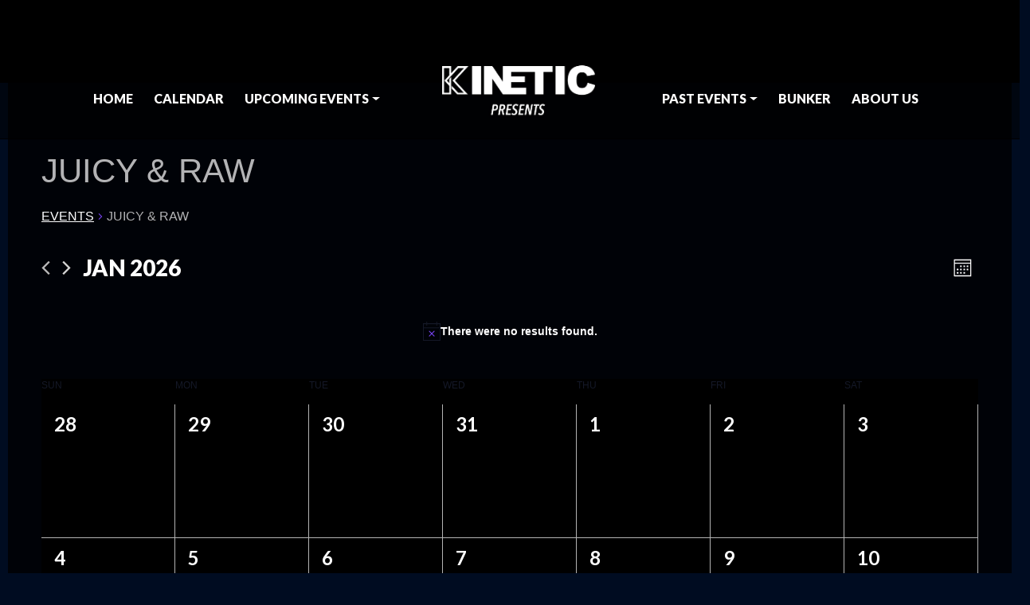

--- FILE ---
content_type: text/html; charset=UTF-8
request_url: https://www.kineticpresents.com/events/category/juicy-raw/month/
body_size: 17573
content:
<!DOCTYPE html><html lang="en" prefix="og: http://ogp.me/ns#"><head><meta charset="UTF-8" /><meta name="viewport" content="width=device-width" /><link rel="stylesheet" type="text/css" href="https://www.kineticpresents.com/wp-content/cache/autoptimize/css/autoptimize_single_4d1309c8eb88c2273f146c63dfb77f51.css" /><link href="https://www.kineticpresents.com/wp-content/cache/autoptimize/css/autoptimize_single_53dcf15b3a05ac9fa13dff320dfa73fb.css" rel="stylesheet"><link rel="stylesheet" href="https://use.fontawesome.com/releases/v5.5.0/css/all.css" integrity="sha384-B4dIYHKNBt8Bc12p+WXckhzcICo0wtJAoU8YZTY5qE0Id1GSseTk6S+L3BlXeVIU" crossorigin="anonymous"><link href="https://fonts.googleapis.com/css?family=Open+Sans:400,600,700,800&display=swap" rel="stylesheet"><link rel='stylesheet' id='tribe-events-views-v2-bootstrap-datepicker-styles-css' href='https://www.kineticpresents.com/wp-content/plugins/the-events-calendar/vendor/bootstrap-datepicker/css/bootstrap-datepicker.standalone.min.css?ver=6.6.3' type='text/css' media='all' /><link rel='stylesheet' id='tec-variables-skeleton-css' href='https://www.kineticpresents.com/wp-content/plugins/the-events-calendar/common/src/resources/css/variables-skeleton.min.css?ver=6.0.2' type='text/css' media='all' /><link rel='stylesheet' id='tribe-common-skeleton-style-css' href='https://www.kineticpresents.com/wp-content/plugins/the-events-calendar/common/src/resources/css/common-skeleton.min.css?ver=6.0.2' type='text/css' media='all' /><link rel='stylesheet' id='tribe-tooltipster-css-css' href='https://www.kineticpresents.com/wp-content/plugins/the-events-calendar/common/vendor/tooltipster/tooltipster.bundle.min.css?ver=6.0.2' type='text/css' media='all' /><link rel='stylesheet' id='tribe-events-views-v2-skeleton-css' href='https://www.kineticpresents.com/wp-content/plugins/the-events-calendar/src/resources/css/views-skeleton.min.css?ver=6.6.3' type='text/css' media='all' /><link rel='stylesheet' id='tec-variables-full-css' href='https://www.kineticpresents.com/wp-content/plugins/the-events-calendar/common/src/resources/css/variables-full.min.css?ver=6.0.2' type='text/css' media='all' /><link rel='stylesheet' id='tribe-common-full-style-css' href='https://www.kineticpresents.com/wp-content/plugins/the-events-calendar/common/src/resources/css/common-full.min.css?ver=6.0.2' type='text/css' media='all' /><link rel='stylesheet' id='tribe-events-views-v2-override-style-css' href='https://www.kineticpresents.com/wp-content/cache/autoptimize/css/autoptimize_single_bb546a3dda6f0af459b8ea4578a92431.css?ver=6.6.3' type='text/css' media='all' /><meta name='robots' content='index, follow, max-image-preview:large, max-snippet:-1, max-video-preview:-1' />  <script>document.head.insertAdjacentHTML( 'beforeend', '<meta name="robots" id="tec_noindex" content="noindex, follow" />' );</script> <title>Events for Jan 2026 &#8250; JUICY &amp; RAW &#8250;  &#8211; KINETIC Presents</title><link rel="canonical" href="https://www.kineticpresents.com/events/category/juicy-raw/" /><meta property="og:locale" content="en_US" /><meta property="og:type" content="website" /><meta property="og:url" content="https://www.kineticpresents.com/events/category/juicy-raw/" /><meta property="og:site_name" content="KINETIC Presents" /><meta name="twitter:card" content="summary_large_image" /> <script type="application/ld+json" class="yoast-schema-graph">{"@context":"https://schema.org","@graph":[{"@type":"CollectionPage","@id":"https://www.kineticpresents.com/events/category/juicy-raw/","url":"https://www.kineticpresents.com/events/category/juicy-raw/","name":"","isPartOf":{"@id":"https://www.kineticpresents.com/#website"},"primaryImageOfPage":{"@id":"https://www.kineticpresents.com/events/category/juicy-raw/#primaryimage"},"image":{"@id":"https://www.kineticpresents.com/events/category/juicy-raw/#primaryimage"},"thumbnailUrl":"https://www.kineticpresents.com/wp-content/uploads/2022/12/RAW-and-JUICY-NYE-2022-insta-scaled.jpg","breadcrumb":{"@id":"https://www.kineticpresents.com/events/category/juicy-raw/#breadcrumb"},"inLanguage":"en"},{"@type":"ImageObject","inLanguage":"en","@id":"https://www.kineticpresents.com/events/category/juicy-raw/#primaryimage","url":"https://www.kineticpresents.com/wp-content/uploads/2022/12/RAW-and-JUICY-NYE-2022-insta-scaled.jpg","contentUrl":"https://www.kineticpresents.com/wp-content/uploads/2022/12/RAW-and-JUICY-NYE-2022-insta-scaled.jpg","width":2560,"height":2560},{"@type":"BreadcrumbList","@id":"https://www.kineticpresents.com/events/category/juicy-raw/#breadcrumb","itemListElement":[{"@type":"ListItem","position":1,"name":"Home","item":"https://www.kineticpresents.com/"},{"@type":"ListItem","position":2,"name":"JUICY &amp; RAW"}]},{"@type":"WebSite","@id":"https://www.kineticpresents.com/#website","url":"https://www.kineticpresents.com/","name":"KINETIC Presents","description":"","publisher":{"@id":"https://www.kineticpresents.com/#organization"},"potentialAction":[{"@type":"SearchAction","target":{"@type":"EntryPoint","urlTemplate":"https://www.kineticpresents.com/?s={search_term_string}"},"query-input":{"@type":"PropertyValueSpecification","valueRequired":true,"valueName":"search_term_string"}}],"inLanguage":"en"},{"@type":"Organization","@id":"https://www.kineticpresents.com/#organization","name":"Kinetic Presents","url":"https://www.kineticpresents.com/","logo":{"@type":"ImageObject","inLanguage":"en","@id":"https://www.kineticpresents.com/#/schema/logo/image/","url":"https://www.kineticpresents.com/wp-content/uploads/2022/06/logo-shadow-kinetic.png","contentUrl":"https://www.kineticpresents.com/wp-content/uploads/2022/06/logo-shadow-kinetic.png","width":437,"height":265,"caption":"Kinetic Presents"},"image":{"@id":"https://www.kineticpresents.com/#/schema/logo/image/"}},{"@type":"Event","name":"UNCUT XL: PV New Years Afters by Papi PV","description":"This year, Papi PV is making history by joining forces with KINETIC Presents (Washington D.C.) to bring the epic UNCUT XL to its international debut in Puerto Vallarta, MX.  Zach Renovátes, the creative force behind GUAPO PV, has launched a bold new nightlife concept in Puerto Vallarta, MX to celebrate New Year 2026 with 3… <a href=\"https://www.kineticpresents.com/event/raw-and-juicy-pv-new-years-after-hours-by-guapo/\">Read More &raquo;</a>","image":{"@type":"ImageObject","inLanguage":"en","@id":"https://www.kineticpresents.com/event/lick-thicc-uncut-xl-new-years-afters-by-papi-pv/#primaryimage","url":"https://www.kineticpresents.com/wp-content/uploads/2025/12/12.31.25-Uncut-XL-with-Danny-Verde-square-scaled.jpg","contentUrl":"https://www.kineticpresents.com/wp-content/uploads/2025/12/12.31.25-Uncut-XL-with-Danny-Verde-square-scaled.jpg","width":2560,"height":2560},"url":"https://www.kineticpresents.com/event/lick-thicc-uncut-xl-new-years-afters-by-papi-pv/","eventAttendanceMode":"https://schema.org/OfflineEventAttendanceMode","eventStatus":"https://schema.org/EventScheduled","startDate":"2025-12-30T03:30:00-05:00","endDate":"2026-01-02T08:00:00-05:00","location":{"@type":"Place","name":"Puerto Vallarta, MX Venues TBA","description":"","url":"https://www.kineticpresents.com/venue/puerto-vallarta-mx-venues-tba/","address":{"@type":"PostalAddress","addressLocality":"Puerto Vallarta","addressCountry":"Mexico"},"telephone":"","sameAs":""},"@id":"https://www.kineticpresents.com/event/lick-thicc-uncut-xl-new-years-afters-by-papi-pv/#event"},{"@type":"Event","name":"LUST: Official MAL Kick-Off with DJs Mitch Ferrino &#038; Jay Garcia","description":"KINETIC Presents partners with Centaur M.C. to bring you LUST — the OFFICIAL MAL Weekend Kickoff Event, part of the District Eagle Grand Re-Opening. Enjoy special performances from the hottest boys including Serg Shepard, Arrow, Chase, and Masterpiece. Celebrate the District Eagle’s grand re-opening and expansion with a two-level, two-sound experience: • Level 2: DJ… <a href=\"https://www.kineticpresents.com/event/raw-and-juicy-pv-new-years-after-hours-by-guapo/\">Read More &raquo;</a>","image":{"@type":"ImageObject","inLanguage":"en","@id":"https://www.kineticpresents.com/event/lust-official-mal-kick-off-with-djs-mitch-ferrino-jay-garcia/#primaryimage","url":"https://www.kineticpresents.com/wp-content/uploads/2025/12/01.15.26-Lust-with-Mitch-Ferrino_Jay-Garcia-Mitch-insta.jpg","contentUrl":"https://www.kineticpresents.com/wp-content/uploads/2025/12/01.15.26-Lust-with-Mitch-Ferrino_Jay-Garcia-Mitch-insta.jpg","width":1080,"height":1080},"url":"https://www.kineticpresents.com/event/lust-official-mal-kick-off-with-djs-mitch-ferrino-jay-garcia/","eventAttendanceMode":"https://schema.org/OfflineEventAttendanceMode","eventStatus":"https://schema.org/EventScheduled","startDate":"2026-01-15T22:00:00-05:00","endDate":"2026-01-16T03:00:00-05:00","location":{"@type":"Place","name":"District Eagle","description":"","url":"https://www.kineticpresents.com/venue/district-eagle/","address":{"@type":"PostalAddress","streetAddress":"1357A U Street NW","addressLocality":"Washington","addressRegion":"DC","postalCode":"20009"},"telephone":"","sameAs":""},"@id":"https://www.kineticpresents.com/event/lust-official-mal-kick-off-with-djs-mitch-ferrino-jay-garcia/#event"},{"@type":"Event","name":"UNCUT XXL x MACHO: OFFICIAL MAL Friday Event","description":"For the first time, KINETIC Presents is joining forces with WE Party to bring MACHO to Washington, DC! This Official MAL Friday Event delivers two stages and two genres on one massive ticket—all inside Berhta. On the UNCUT XXL stage, experience the legendary power of international Brazilian circuit superstars Erik Vilar and Anne Louise, bringing… <a href=\"https://www.kineticpresents.com/event/raw-and-juicy-pv-new-years-after-hours-by-guapo/\">Read More &raquo;</a>","image":{"@type":"ImageObject","inLanguage":"en","@id":"https://www.kineticpresents.com/event/uncut-xxl-x-macho-official-mal-friday-event/#primaryimage","url":"https://www.kineticpresents.com/wp-content/uploads/2025/12/01.16.26-UNCUT-XXL_MACHO-with-Erik-Vilar-and-Anne-Louise_Charly-and-Karsten-Sollors-combo-3-insta-scaled.jpg","contentUrl":"https://www.kineticpresents.com/wp-content/uploads/2025/12/01.16.26-UNCUT-XXL_MACHO-with-Erik-Vilar-and-Anne-Louise_Charly-and-Karsten-Sollors-combo-3-insta-scaled.jpg","width":2560,"height":2560},"url":"https://www.kineticpresents.com/event/uncut-xxl-x-macho-official-mal-friday-event/","eventAttendanceMode":"https://schema.org/OfflineEventAttendanceMode","eventStatus":"https://schema.org/EventScheduled","startDate":"2026-01-16T22:00:00-05:00","endDate":"2026-01-17T04:00:00-05:00","location":{"@type":"Place","name":"Berhta","description":"","url":"https://www.kineticpresents.com/venue/berhta/","address":{"@type":"PostalAddress","streetAddress":"1237 W Street NE","addressLocality":"Washington","addressRegion":"DC","addressCountry":"United States"},"telephone":"","sameAs":""},"@id":"https://www.kineticpresents.com/event/uncut-xxl-x-macho-official-mal-friday-event/#event"},{"@type":"Event","name":"UNDERWORLD: OFFICIAL MAL Friday Afters with Eliad Cohen","description":"After Friday&#8217;s UNCUT XXL, UNDERWORLD Afters takes over District Eagle &#8211; launching a dark, late-night escape where the night goes deeper and the rules fade away.  International DJ Eliad Cohen commands the decks with a relentless, high-energy set until sunrise. ALL SALES ARE FINAL: We do not offer refunds, returns, or exchanges. Each QR code… <a href=\"https://www.kineticpresents.com/event/raw-and-juicy-pv-new-years-after-hours-by-guapo/\">Read More &raquo;</a>","image":{"@type":"ImageObject","inLanguage":"en","@id":"https://www.kineticpresents.com/event/underworld-official-mal-friday-afters-with-eliad-cohen/#primaryimage","url":"https://www.kineticpresents.com/wp-content/uploads/2025/12/01.17.26-Underworld-with-Eliad-Cohen-insta.jpg","contentUrl":"https://www.kineticpresents.com/wp-content/uploads/2025/12/01.17.26-Underworld-with-Eliad-Cohen-insta.jpg","width":1080,"height":1080},"url":"https://www.kineticpresents.com/event/underworld-official-mal-friday-afters-with-eliad-cohen/","eventAttendanceMode":"https://schema.org/OfflineEventAttendanceMode","eventStatus":"https://schema.org/EventScheduled","startDate":"2026-01-17T03:30:00-05:00","endDate":"2026-01-17T08:00:00-05:00","location":{"@type":"Place","name":"District Eagle","description":"","url":"https://www.kineticpresents.com/venue/district-eagle/","address":{"@type":"PostalAddress","streetAddress":"1357A U Street NW","addressLocality":"Washington","addressRegion":"DC","postalCode":"20009"},"telephone":"","sameAs":""},"@id":"https://www.kineticpresents.com/event/underworld-official-mal-friday-afters-with-eliad-cohen/#event"},{"@type":"Event","name":"KINK Double Trouble: Official MAL Main Event w/ Plastique Tiara &#038; Nymphia Wind","description":"As Plastique Tiara and Nymphia Wind prepare for their upcoming Serpents Tour they’re stopping by our MAL 2026 Main Event for a special pop-up performance with double the trouble????⛓️!  KINETIC Presents is about to take KINK to a whole new level. This year’s OFFICIAL MAL Main Event, KINK returns with a brand-new Double Trouble edition,… <a href=\"https://www.kineticpresents.com/event/raw-and-juicy-pv-new-years-after-hours-by-guapo/\">Read More &raquo;</a>","image":{"@type":"ImageObject","inLanguage":"en","@id":"https://www.kineticpresents.com/event/kink-double-trouble-official-mal-main-event/#primaryimage","url":"https://www.kineticpresents.com/wp-content/uploads/2025/12/01.17.26-KINK-Double-Trouble-with-Nina-Flowers-b2b-Alex-Acosta_The-Carry-Nation-and-Rose-Plastique_Nymphia.jpg","contentUrl":"https://www.kineticpresents.com/wp-content/uploads/2025/12/01.17.26-KINK-Double-Trouble-with-Nina-Flowers-b2b-Alex-Acosta_The-Carry-Nation-and-Rose-Plastique_Nymphia.jpg","width":1275,"height":1875},"url":"https://www.kineticpresents.com/event/kink-double-trouble-official-mal-main-event/","eventAttendanceMode":"https://schema.org/OfflineEventAttendanceMode","eventStatus":"https://schema.org/EventScheduled","startDate":"2026-01-17T22:00:00-05:00","endDate":"2026-01-18T04:00:00-05:00","location":{"@type":"Place","name":"Berhta","description":"","url":"https://www.kineticpresents.com/venue/berhta/","address":{"@type":"PostalAddress","streetAddress":"1237 W Street NE","addressLocality":"Washington","addressRegion":"DC","addressCountry":"United States"},"telephone":"","sameAs":""},"@id":"https://www.kineticpresents.com/event/kink-double-trouble-official-mal-main-event/#event"},{"@type":"Event","name":"UNHOLY: OFFICIAL MAL Saturday Afters with PAULO","description":"After Saturday’s KINK main event, descend into the dungeon for UNHOLY at BUNKER, a late-night after-hours experience featuring DJ Paulo. Dark, debaucherous, and undeniably (un)holy, this is where the night truly begins. Doors open at 3:30 AM and stay open until 8:00 AM on both nights. ALL SALES ARE FINAL: We do not offer refunds,… <a href=\"https://www.kineticpresents.com/event/raw-and-juicy-pv-new-years-after-hours-by-guapo/\">Read More &raquo;</a>","image":{"@type":"ImageObject","inLanguage":"en","@id":"https://www.kineticpresents.com/event/unholy-official-mal-saturday-afters/#primaryimage","url":"https://www.kineticpresents.com/wp-content/uploads/2025/12/01.18.26-Unholy-with-Paulo-insta.jpg","contentUrl":"https://www.kineticpresents.com/wp-content/uploads/2025/12/01.18.26-Unholy-with-Paulo-insta.jpg","width":1080,"height":1080},"url":"https://www.kineticpresents.com/event/unholy-official-mal-saturday-afters/","eventAttendanceMode":"https://schema.org/OfflineEventAttendanceMode","eventStatus":"https://schema.org/EventScheduled","startDate":"2026-01-18T03:30:00-05:00","endDate":"2026-01-18T08:00:00-05:00","location":{"@type":"Place","name":"BUNKER","description":"","url":"https://www.kineticpresents.com/venue/bunker/","address":{"@type":"PostalAddress","streetAddress":"2001 14th Street NW","addressLocality":"Washington","addressRegion":"DC","postalCode":"20009","addressCountry":"United States"},"telephone":"","sameAs":"https://www.bunkerdc.com"},"@id":"https://www.kineticpresents.com/event/unholy-official-mal-saturday-afters/#event"},{"@type":"Event","name":"Community Partner Event By Masc Diva: Horse Meat Disco: OFFICIAL MAL Closing","description":"Close out MAL Weekend in style as Horse Meat Disco returns to Washington, DC for the official MAL Closing Party at A.I. Warehouse. From the team that brought Horse Meat Disco World Pride to A.I. Warehouse, Masc Diva is back to take it over once again for one final blowout. Expect a high-energy night built… <a href=\"https://www.kineticpresents.com/event/raw-and-juicy-pv-new-years-after-hours-by-guapo/\">Read More &raquo;</a>","image":{"@type":"ImageObject","inLanguage":"en","@id":"https://www.kineticpresents.com/event/community-partner-event-presented-by-masc-diva-horse-meat-disco-official-mal-closing/#primaryimage","url":"https://www.kineticpresents.com/wp-content/uploads/2025/12/HMD_leather_square-1-scaled.jpg","contentUrl":"https://www.kineticpresents.com/wp-content/uploads/2025/12/HMD_leather_square-1-scaled.jpg","width":2560,"height":2560},"url":"https://www.kineticpresents.com/event/community-partner-event-presented-by-masc-diva-horse-meat-disco-official-mal-closing/","eventAttendanceMode":"https://schema.org/OfflineEventAttendanceMode","eventStatus":"https://schema.org/EventScheduled","startDate":"2026-01-18T22:00:00-05:00","endDate":"2026-01-18T22:00:00-05:00","location":{"@type":"Place","name":"A.I. Warehouse","description":"","url":"https://www.kineticpresents.com/venue/a-i-warehouse/","address":{"@type":"PostalAddress","streetAddress":"530 Penn St NE","addressLocality":"Washington","addressRegion":"DC","postalCode":"20002"},"telephone":"","sameAs":""},"organizer":{"@type":"Person","name":"Masc Diva","description":"","url":"http://www.mascdiva.com","telephone":"","email":""},"@id":"https://www.kineticpresents.com/event/community-partner-event-presented-by-masc-diva-horse-meat-disco-official-mal-closing/#event"}]}</script> <link rel="alternate" type="application/rss+xml" title="KINETIC Presents &raquo; Feed" href="https://www.kineticpresents.com/feed/" /><link rel="alternate" type="application/rss+xml" title="KINETIC Presents &raquo; Comments Feed" href="https://www.kineticpresents.com/comments/feed/" /><link rel="alternate" type="text/calendar" title="KINETIC Presents &raquo; iCal Feed" href="https://www.kineticpresents.com/events/?ical=1" /><link rel="alternate" type="application/rss+xml" title="KINETIC Presents &raquo; Events Feed" href="https://www.kineticpresents.com/events/feed/" /> <script type="text/javascript">window._wpemojiSettings = {"baseUrl":"https:\/\/s.w.org\/images\/core\/emoji\/14.0.0\/72x72\/","ext":".png","svgUrl":"https:\/\/s.w.org\/images\/core\/emoji\/14.0.0\/svg\/","svgExt":".svg","source":{"concatemoji":"https:\/\/www.kineticpresents.com\/wp-includes\/js\/wp-emoji-release.min.js?ver=6.4.7"}};
/*! This file is auto-generated */
!function(i,n){var o,s,e;function c(e){try{var t={supportTests:e,timestamp:(new Date).valueOf()};sessionStorage.setItem(o,JSON.stringify(t))}catch(e){}}function p(e,t,n){e.clearRect(0,0,e.canvas.width,e.canvas.height),e.fillText(t,0,0);var t=new Uint32Array(e.getImageData(0,0,e.canvas.width,e.canvas.height).data),r=(e.clearRect(0,0,e.canvas.width,e.canvas.height),e.fillText(n,0,0),new Uint32Array(e.getImageData(0,0,e.canvas.width,e.canvas.height).data));return t.every(function(e,t){return e===r[t]})}function u(e,t,n){switch(t){case"flag":return n(e,"\ud83c\udff3\ufe0f\u200d\u26a7\ufe0f","\ud83c\udff3\ufe0f\u200b\u26a7\ufe0f")?!1:!n(e,"\ud83c\uddfa\ud83c\uddf3","\ud83c\uddfa\u200b\ud83c\uddf3")&&!n(e,"\ud83c\udff4\udb40\udc67\udb40\udc62\udb40\udc65\udb40\udc6e\udb40\udc67\udb40\udc7f","\ud83c\udff4\u200b\udb40\udc67\u200b\udb40\udc62\u200b\udb40\udc65\u200b\udb40\udc6e\u200b\udb40\udc67\u200b\udb40\udc7f");case"emoji":return!n(e,"\ud83e\udef1\ud83c\udffb\u200d\ud83e\udef2\ud83c\udfff","\ud83e\udef1\ud83c\udffb\u200b\ud83e\udef2\ud83c\udfff")}return!1}function f(e,t,n){var r="undefined"!=typeof WorkerGlobalScope&&self instanceof WorkerGlobalScope?new OffscreenCanvas(300,150):i.createElement("canvas"),a=r.getContext("2d",{willReadFrequently:!0}),o=(a.textBaseline="top",a.font="600 32px Arial",{});return e.forEach(function(e){o[e]=t(a,e,n)}),o}function t(e){var t=i.createElement("script");t.src=e,t.defer=!0,i.head.appendChild(t)}"undefined"!=typeof Promise&&(o="wpEmojiSettingsSupports",s=["flag","emoji"],n.supports={everything:!0,everythingExceptFlag:!0},e=new Promise(function(e){i.addEventListener("DOMContentLoaded",e,{once:!0})}),new Promise(function(t){var n=function(){try{var e=JSON.parse(sessionStorage.getItem(o));if("object"==typeof e&&"number"==typeof e.timestamp&&(new Date).valueOf()<e.timestamp+604800&&"object"==typeof e.supportTests)return e.supportTests}catch(e){}return null}();if(!n){if("undefined"!=typeof Worker&&"undefined"!=typeof OffscreenCanvas&&"undefined"!=typeof URL&&URL.createObjectURL&&"undefined"!=typeof Blob)try{var e="postMessage("+f.toString()+"("+[JSON.stringify(s),u.toString(),p.toString()].join(",")+"));",r=new Blob([e],{type:"text/javascript"}),a=new Worker(URL.createObjectURL(r),{name:"wpTestEmojiSupports"});return void(a.onmessage=function(e){c(n=e.data),a.terminate(),t(n)})}catch(e){}c(n=f(s,u,p))}t(n)}).then(function(e){for(var t in e)n.supports[t]=e[t],n.supports.everything=n.supports.everything&&n.supports[t],"flag"!==t&&(n.supports.everythingExceptFlag=n.supports.everythingExceptFlag&&n.supports[t]);n.supports.everythingExceptFlag=n.supports.everythingExceptFlag&&!n.supports.flag,n.DOMReady=!1,n.readyCallback=function(){n.DOMReady=!0}}).then(function(){return e}).then(function(){var e;n.supports.everything||(n.readyCallback(),(e=n.source||{}).concatemoji?t(e.concatemoji):e.wpemoji&&e.twemoji&&(t(e.twemoji),t(e.wpemoji)))}))}((window,document),window._wpemojiSettings);</script> <link rel='stylesheet' id='tribe-events-virtual-skeleton-css' href='https://www.kineticpresents.com/wp-content/plugins/events-calendar-pro/src/resources/css/events-virtual-skeleton.min.css?ver=1.15.8' type='text/css' media='all' /><link rel='stylesheet' id='tec-events-pro-single-css' href='https://www.kineticpresents.com/wp-content/plugins/events-calendar-pro/src/resources/css/events-single.min.css?ver=7.0.2.1' type='text/css' media='all' /><link rel='stylesheet' id='tribe-events-pro-mini-calendar-block-styles-css' href='https://www.kineticpresents.com/wp-content/plugins/events-calendar-pro/src/resources/css/tribe-events-pro-mini-calendar-block.min.css?ver=7.0.2.1' type='text/css' media='all' /><style id='wp-emoji-styles-inline-css' type='text/css'>img.wp-smiley, img.emoji {
		display: inline !important;
		border: none !important;
		box-shadow: none !important;
		height: 1em !important;
		width: 1em !important;
		margin: 0 0.07em !important;
		vertical-align: -0.1em !important;
		background: none !important;
		padding: 0 !important;
	}</style><link rel='stylesheet' id='wp-block-library-css' href='https://www.kineticpresents.com/wp-includes/css/dist/block-library/style.min.css?ver=6.4.7' type='text/css' media='all' /><style id='classic-theme-styles-inline-css' type='text/css'>/*! This file is auto-generated */
.wp-block-button__link{color:#fff;background-color:#32373c;border-radius:9999px;box-shadow:none;text-decoration:none;padding:calc(.667em + 2px) calc(1.333em + 2px);font-size:1.125em}.wp-block-file__button{background:#32373c;color:#fff;text-decoration:none}</style><style id='global-styles-inline-css' type='text/css'>body{--wp--preset--color--black: #000000;--wp--preset--color--cyan-bluish-gray: #abb8c3;--wp--preset--color--white: #ffffff;--wp--preset--color--pale-pink: #f78da7;--wp--preset--color--vivid-red: #cf2e2e;--wp--preset--color--luminous-vivid-orange: #ff6900;--wp--preset--color--luminous-vivid-amber: #fcb900;--wp--preset--color--light-green-cyan: #7bdcb5;--wp--preset--color--vivid-green-cyan: #00d084;--wp--preset--color--pale-cyan-blue: #8ed1fc;--wp--preset--color--vivid-cyan-blue: #0693e3;--wp--preset--color--vivid-purple: #9b51e0;--wp--preset--gradient--vivid-cyan-blue-to-vivid-purple: linear-gradient(135deg,rgba(6,147,227,1) 0%,rgb(155,81,224) 100%);--wp--preset--gradient--light-green-cyan-to-vivid-green-cyan: linear-gradient(135deg,rgb(122,220,180) 0%,rgb(0,208,130) 100%);--wp--preset--gradient--luminous-vivid-amber-to-luminous-vivid-orange: linear-gradient(135deg,rgba(252,185,0,1) 0%,rgba(255,105,0,1) 100%);--wp--preset--gradient--luminous-vivid-orange-to-vivid-red: linear-gradient(135deg,rgba(255,105,0,1) 0%,rgb(207,46,46) 100%);--wp--preset--gradient--very-light-gray-to-cyan-bluish-gray: linear-gradient(135deg,rgb(238,238,238) 0%,rgb(169,184,195) 100%);--wp--preset--gradient--cool-to-warm-spectrum: linear-gradient(135deg,rgb(74,234,220) 0%,rgb(151,120,209) 20%,rgb(207,42,186) 40%,rgb(238,44,130) 60%,rgb(251,105,98) 80%,rgb(254,248,76) 100%);--wp--preset--gradient--blush-light-purple: linear-gradient(135deg,rgb(255,206,236) 0%,rgb(152,150,240) 100%);--wp--preset--gradient--blush-bordeaux: linear-gradient(135deg,rgb(254,205,165) 0%,rgb(254,45,45) 50%,rgb(107,0,62) 100%);--wp--preset--gradient--luminous-dusk: linear-gradient(135deg,rgb(255,203,112) 0%,rgb(199,81,192) 50%,rgb(65,88,208) 100%);--wp--preset--gradient--pale-ocean: linear-gradient(135deg,rgb(255,245,203) 0%,rgb(182,227,212) 50%,rgb(51,167,181) 100%);--wp--preset--gradient--electric-grass: linear-gradient(135deg,rgb(202,248,128) 0%,rgb(113,206,126) 100%);--wp--preset--gradient--midnight: linear-gradient(135deg,rgb(2,3,129) 0%,rgb(40,116,252) 100%);--wp--preset--font-size--small: 13px;--wp--preset--font-size--medium: 20px;--wp--preset--font-size--large: 36px;--wp--preset--font-size--x-large: 42px;--wp--preset--spacing--20: 0.44rem;--wp--preset--spacing--30: 0.67rem;--wp--preset--spacing--40: 1rem;--wp--preset--spacing--50: 1.5rem;--wp--preset--spacing--60: 2.25rem;--wp--preset--spacing--70: 3.38rem;--wp--preset--spacing--80: 5.06rem;--wp--preset--shadow--natural: 6px 6px 9px rgba(0, 0, 0, 0.2);--wp--preset--shadow--deep: 12px 12px 50px rgba(0, 0, 0, 0.4);--wp--preset--shadow--sharp: 6px 6px 0px rgba(0, 0, 0, 0.2);--wp--preset--shadow--outlined: 6px 6px 0px -3px rgba(255, 255, 255, 1), 6px 6px rgba(0, 0, 0, 1);--wp--preset--shadow--crisp: 6px 6px 0px rgba(0, 0, 0, 1);}:where(.is-layout-flex){gap: 0.5em;}:where(.is-layout-grid){gap: 0.5em;}body .is-layout-flow > .alignleft{float: left;margin-inline-start: 0;margin-inline-end: 2em;}body .is-layout-flow > .alignright{float: right;margin-inline-start: 2em;margin-inline-end: 0;}body .is-layout-flow > .aligncenter{margin-left: auto !important;margin-right: auto !important;}body .is-layout-constrained > .alignleft{float: left;margin-inline-start: 0;margin-inline-end: 2em;}body .is-layout-constrained > .alignright{float: right;margin-inline-start: 2em;margin-inline-end: 0;}body .is-layout-constrained > .aligncenter{margin-left: auto !important;margin-right: auto !important;}body .is-layout-constrained > :where(:not(.alignleft):not(.alignright):not(.alignfull)){max-width: var(--wp--style--global--content-size);margin-left: auto !important;margin-right: auto !important;}body .is-layout-constrained > .alignwide{max-width: var(--wp--style--global--wide-size);}body .is-layout-flex{display: flex;}body .is-layout-flex{flex-wrap: wrap;align-items: center;}body .is-layout-flex > *{margin: 0;}body .is-layout-grid{display: grid;}body .is-layout-grid > *{margin: 0;}:where(.wp-block-columns.is-layout-flex){gap: 2em;}:where(.wp-block-columns.is-layout-grid){gap: 2em;}:where(.wp-block-post-template.is-layout-flex){gap: 1.25em;}:where(.wp-block-post-template.is-layout-grid){gap: 1.25em;}.has-black-color{color: var(--wp--preset--color--black) !important;}.has-cyan-bluish-gray-color{color: var(--wp--preset--color--cyan-bluish-gray) !important;}.has-white-color{color: var(--wp--preset--color--white) !important;}.has-pale-pink-color{color: var(--wp--preset--color--pale-pink) !important;}.has-vivid-red-color{color: var(--wp--preset--color--vivid-red) !important;}.has-luminous-vivid-orange-color{color: var(--wp--preset--color--luminous-vivid-orange) !important;}.has-luminous-vivid-amber-color{color: var(--wp--preset--color--luminous-vivid-amber) !important;}.has-light-green-cyan-color{color: var(--wp--preset--color--light-green-cyan) !important;}.has-vivid-green-cyan-color{color: var(--wp--preset--color--vivid-green-cyan) !important;}.has-pale-cyan-blue-color{color: var(--wp--preset--color--pale-cyan-blue) !important;}.has-vivid-cyan-blue-color{color: var(--wp--preset--color--vivid-cyan-blue) !important;}.has-vivid-purple-color{color: var(--wp--preset--color--vivid-purple) !important;}.has-black-background-color{background-color: var(--wp--preset--color--black) !important;}.has-cyan-bluish-gray-background-color{background-color: var(--wp--preset--color--cyan-bluish-gray) !important;}.has-white-background-color{background-color: var(--wp--preset--color--white) !important;}.has-pale-pink-background-color{background-color: var(--wp--preset--color--pale-pink) !important;}.has-vivid-red-background-color{background-color: var(--wp--preset--color--vivid-red) !important;}.has-luminous-vivid-orange-background-color{background-color: var(--wp--preset--color--luminous-vivid-orange) !important;}.has-luminous-vivid-amber-background-color{background-color: var(--wp--preset--color--luminous-vivid-amber) !important;}.has-light-green-cyan-background-color{background-color: var(--wp--preset--color--light-green-cyan) !important;}.has-vivid-green-cyan-background-color{background-color: var(--wp--preset--color--vivid-green-cyan) !important;}.has-pale-cyan-blue-background-color{background-color: var(--wp--preset--color--pale-cyan-blue) !important;}.has-vivid-cyan-blue-background-color{background-color: var(--wp--preset--color--vivid-cyan-blue) !important;}.has-vivid-purple-background-color{background-color: var(--wp--preset--color--vivid-purple) !important;}.has-black-border-color{border-color: var(--wp--preset--color--black) !important;}.has-cyan-bluish-gray-border-color{border-color: var(--wp--preset--color--cyan-bluish-gray) !important;}.has-white-border-color{border-color: var(--wp--preset--color--white) !important;}.has-pale-pink-border-color{border-color: var(--wp--preset--color--pale-pink) !important;}.has-vivid-red-border-color{border-color: var(--wp--preset--color--vivid-red) !important;}.has-luminous-vivid-orange-border-color{border-color: var(--wp--preset--color--luminous-vivid-orange) !important;}.has-luminous-vivid-amber-border-color{border-color: var(--wp--preset--color--luminous-vivid-amber) !important;}.has-light-green-cyan-border-color{border-color: var(--wp--preset--color--light-green-cyan) !important;}.has-vivid-green-cyan-border-color{border-color: var(--wp--preset--color--vivid-green-cyan) !important;}.has-pale-cyan-blue-border-color{border-color: var(--wp--preset--color--pale-cyan-blue) !important;}.has-vivid-cyan-blue-border-color{border-color: var(--wp--preset--color--vivid-cyan-blue) !important;}.has-vivid-purple-border-color{border-color: var(--wp--preset--color--vivid-purple) !important;}.has-vivid-cyan-blue-to-vivid-purple-gradient-background{background: var(--wp--preset--gradient--vivid-cyan-blue-to-vivid-purple) !important;}.has-light-green-cyan-to-vivid-green-cyan-gradient-background{background: var(--wp--preset--gradient--light-green-cyan-to-vivid-green-cyan) !important;}.has-luminous-vivid-amber-to-luminous-vivid-orange-gradient-background{background: var(--wp--preset--gradient--luminous-vivid-amber-to-luminous-vivid-orange) !important;}.has-luminous-vivid-orange-to-vivid-red-gradient-background{background: var(--wp--preset--gradient--luminous-vivid-orange-to-vivid-red) !important;}.has-very-light-gray-to-cyan-bluish-gray-gradient-background{background: var(--wp--preset--gradient--very-light-gray-to-cyan-bluish-gray) !important;}.has-cool-to-warm-spectrum-gradient-background{background: var(--wp--preset--gradient--cool-to-warm-spectrum) !important;}.has-blush-light-purple-gradient-background{background: var(--wp--preset--gradient--blush-light-purple) !important;}.has-blush-bordeaux-gradient-background{background: var(--wp--preset--gradient--blush-bordeaux) !important;}.has-luminous-dusk-gradient-background{background: var(--wp--preset--gradient--luminous-dusk) !important;}.has-pale-ocean-gradient-background{background: var(--wp--preset--gradient--pale-ocean) !important;}.has-electric-grass-gradient-background{background: var(--wp--preset--gradient--electric-grass) !important;}.has-midnight-gradient-background{background: var(--wp--preset--gradient--midnight) !important;}.has-small-font-size{font-size: var(--wp--preset--font-size--small) !important;}.has-medium-font-size{font-size: var(--wp--preset--font-size--medium) !important;}.has-large-font-size{font-size: var(--wp--preset--font-size--large) !important;}.has-x-large-font-size{font-size: var(--wp--preset--font-size--x-large) !important;}
.wp-block-navigation a:where(:not(.wp-element-button)){color: inherit;}
:where(.wp-block-post-template.is-layout-flex){gap: 1.25em;}:where(.wp-block-post-template.is-layout-grid){gap: 1.25em;}
:where(.wp-block-columns.is-layout-flex){gap: 2em;}:where(.wp-block-columns.is-layout-grid){gap: 2em;}
.wp-block-pullquote{font-size: 1.5em;line-height: 1.6;}</style><link rel='stylesheet' id='main-styles-css' href='https://www.kineticpresents.com/wp-content/cache/autoptimize/css/autoptimize_single_7b6520f15efe9a01da775e9ac0d4d0d2.css?ver=6.4.7' type='text/css' media='all' /> <script type="text/javascript" src="https://www.kineticpresents.com/wp-includes/js/jquery/jquery.min.js?ver=3.7.1" id="jquery-core-js"></script> <script type="text/javascript" src="https://www.kineticpresents.com/wp-includes/js/jquery/jquery-migrate.min.js?ver=3.4.1" id="jquery-migrate-js"></script> <script type="text/javascript" src="https://www.kineticpresents.com/wp-content/plugins/the-events-calendar/common/src/resources/js/tribe-common.min.js?ver=6.0.2" id="tribe-common-js"></script> <script type="text/javascript" src="https://www.kineticpresents.com/wp-content/plugins/the-events-calendar/src/resources/js/views/breakpoints.min.js?ver=6.6.3" id="tribe-events-views-v2-breakpoints-js"></script> <link rel="https://api.w.org/" href="https://www.kineticpresents.com/wp-json/" /><link rel="alternate" type="application/json" href="https://www.kineticpresents.com/wp-json/wp/v2/tribe_events_cat/14" /><link rel="EditURI" type="application/rsd+xml" title="RSD" href="https://www.kineticpresents.com/xmlrpc.php?rsd" /><meta name="generator" content="WordPress 6.4.7" /><meta property="og:title" name="og:title" content="Archives: Events" /><meta property="og:type" name="og:type" content="website" /><meta property="og:image" name="og:image" content="https://www.kineticpresents.com/wp-content/uploads/2022/06/cropped-k-icon.png" /><meta property="og:locale" name="og:locale" content="en" /><meta property="og:site_name" name="og:site_name" content="KINETIC Presents" /><meta property="twitter:card" name="twitter:card" content="summary" /><meta name="tec-api-version" content="v1"><meta name="tec-api-origin" content="https://www.kineticpresents.com"><link rel="alternate" href="https://www.kineticpresents.com/wp-json/tribe/events/v1/events/?categories=juicy-raw" /><style type="text/css">.recentcomments a{display:inline !important;padding:0 !important;margin:0 !important;}</style><link rel="icon" href="https://www.kineticpresents.com/wp-content/uploads/2022/06/cropped-k-icon-32x32.png" sizes="32x32" /><link rel="icon" href="https://www.kineticpresents.com/wp-content/uploads/2022/06/cropped-k-icon-192x192.png" sizes="192x192" /><link rel="apple-touch-icon" href="https://www.kineticpresents.com/wp-content/uploads/2022/06/cropped-k-icon-180x180.png" /><meta name="msapplication-TileImage" content="https://www.kineticpresents.com/wp-content/uploads/2022/06/cropped-k-icon-270x270.png" /><style type="text/css" id="wp-custom-css">.navbar-dark .navbar-nav .active .menu-item-291> .nav-link{
border-bottom:0px;
}</style></head><body class="archive post-type-archive post-type-archive-tribe_events tribe-events-page-template tribe-no-js tribe-filter-live"><div id="fb-root"></div> <script async defer crossorigin="anonymous" src="https://connect.facebook.net/en_US/sdk.js#xfbml=1&version=v3.3"></script> <header id="header" role="banner"><nav class="navbar main-nav navbar-expand-lg fixed-top navbar-dark navbarscrolled justify-content-center" role="navigation"> <button class="navbar-toggler col-2 col-md-2" type="button" data-toggle="collapse" data-target="#navbar-collapse-1" aria-controls="navbar-collapse-1" aria-expanded="false" aria-label="Toggle navigation"> <span class="navbar-toggler-icon"></span> </button><div class="col-10 col-md-10 d-block d-lg-none "> <a href="https://www.kineticpresents.com/" title="KINETIC Presents" class="pr-md-5 mr-5  ml-md-0 center navbar-brand" rel="home"><img src="https://www.kineticpresents.com/wp-content/uploads/2022/06/logo-shadow-kinetic-updated.png" alt="nav logo" /></a></div><div id="navbar-collapse-1" class="collapse navbar-collapse justify-content-center"><div class="menu-main-navigation-container"><ul id="menu-main-navigation" class="nav navbar-nav ml-lg-5"><li itemscope="itemscope" itemtype="https://www.schema.org/SiteNavigationElement" id="menu-item-48" class="menu-item menu-item-type-post_type menu-item-object-page menu-item-home menu-item-48 nav-item"><a title="Home" href="https://www.kineticpresents.com/" class="nav-link">Home</a></li><li itemscope="itemscope" itemtype="https://www.schema.org/SiteNavigationElement" id="menu-item-214" class="menu-item menu-item-type-custom menu-item-object-custom menu-item-home menu-item-214 nav-item"><a title="Calendar" href="https://www.kineticpresents.com/#calendar" class="nav-link">Calendar</a></li><li itemscope="itemscope" itemtype="https://www.schema.org/SiteNavigationElement" id="menu-item-134" class="menu-item menu-item-type-custom menu-item-object-custom menu-item-has-children dropdown menu-item-134 nav-item"><a title="Upcoming Events" href="#" data-toggle="dropdown" aria-haspopup="true" aria-expanded="false" class="dropdown-toggle nav-link" id="menu-item-dropdown-134">Upcoming Events</a><ul class="dropdown-menu" aria-labelledby="menu-item-dropdown-134" role="menu"><li itemscope="itemscope" itemtype="https://www.schema.org/SiteNavigationElement" id="menu-item-866" class="menu-item menu-item-type-post_type menu-item-object-page menu-item-866 nav-item"><a title="UNCUT" href="https://www.kineticpresents.com/uncut/" class="dropdown-item">UNCUT</a></li><li itemscope="itemscope" itemtype="https://www.schema.org/SiteNavigationElement" id="menu-item-2626" class="menu-item menu-item-type-taxonomy menu-item-object-tribe_events_cat menu-item-2626 nav-item"><a title="KINETIC: MAL Weekend 2026" href="https://www.kineticpresents.com/events/category/kinetic-mal-weekend-2026/" class="dropdown-item">KINETIC: MAL Weekend 2026</a></li></ul></li></ul></div> <a href="https://www.kineticpresents.com/" title="KINETIC Presents" class="center navbar-brand col-lg-3 d-none d-lg-block"  rel="home"><img src="https://www.kineticpresents.com/wp-content/uploads/2022/06/logo-shadow-kinetic-updated.png" alt="nav logo" /></a><div class="menu-right-nav-container"><ul id="menu-right-nav" class="nav navbar-nav mr-lg-5"><li itemscope="itemscope" itemtype="https://www.schema.org/SiteNavigationElement" id="menu-item-291" class="menu-item menu-item-type-custom menu-item-object-custom menu-item-has-children dropdown menu-item-291 nav-item"><a title="Past Events" href="#" data-toggle="dropdown" aria-haspopup="true" aria-expanded="false" class="dropdown-toggle nav-link" id="menu-item-dropdown-291">Past Events</a><ul class="dropdown-menu" aria-labelledby="menu-item-dropdown-291" role="menu"><li itemscope="itemscope" itemtype="https://www.schema.org/SiteNavigationElement" id="menu-item-2253" class="menu-item menu-item-type-custom menu-item-object-custom menu-item-2253 nav-item"><a title="KINETIC: MAL Weekend 2024" href="https://www.kineticpresents.com/events/category/kinetic-mal-weekend-2024/list/?eventDisplay=past" class="dropdown-item">KINETIC: MAL Weekend 2024</a></li><li itemscope="itemscope" itemtype="https://www.schema.org/SiteNavigationElement" id="menu-item-2386" class="menu-item menu-item-type-custom menu-item-object-custom menu-item-2386 nav-item"><a title="KINETIC: MAL Weekend 2025" href="https://www.kineticpresents.com/event/kinetic-presents-kink-official-mal-weekend-2025-events/" class="dropdown-item">KINETIC: MAL Weekend 2025</a></li><li itemscope="itemscope" itemtype="https://www.schema.org/SiteNavigationElement" id="menu-item-2252" class="menu-item menu-item-type-custom menu-item-object-custom menu-item-2252 nav-item"><a title="District of the Dead 2024" href="https://www.kineticpresents.com/events/category/district-of-the-dead-2024/list/?eventDisplay=past" class="dropdown-item">District of the Dead 2024</a></li><li itemscope="itemscope" itemtype="https://www.schema.org/SiteNavigationElement" id="menu-item-2254" class="menu-item menu-item-type-custom menu-item-object-custom menu-item-2254 nav-item"><a title="KINETIC: Pride 2024" href="https://www.kineticpresents.com/events/category/kinetic-pride-2024/?eventDisplay=past" class="dropdown-item">KINETIC: Pride 2024</a></li><li itemscope="itemscope" itemtype="https://www.schema.org/SiteNavigationElement" id="menu-item-466" class="menu-item menu-item-type-custom menu-item-object-custom menu-item-466 nav-item"><a title="Past UNCUT" href="https://www.kineticpresents.com/events/category/uncut/list/?eventDisplay=past" class="dropdown-item">Past UNCUT</a></li><li itemscope="itemscope" itemtype="https://www.schema.org/SiteNavigationElement" id="menu-item-464" class="menu-item menu-item-type-custom menu-item-object-custom menu-item-464 nav-item"><a title="Past DiscoVERS" href="https://www.kineticpresents.com/events/category/discovers/list/?eventDisplay=past" class="dropdown-item">Past DiscoVERS</a></li></ul></li><li itemscope="itemscope" itemtype="https://www.schema.org/SiteNavigationElement" id="menu-item-1603" class="menu-item menu-item-type-custom menu-item-object-custom menu-item-1603 nav-item"><a title="BUNKER" href="https://www.bunkerdc.com" class="nav-link">BUNKER</a></li><li itemscope="itemscope" itemtype="https://www.schema.org/SiteNavigationElement" id="menu-item-213" class="menu-item menu-item-type-custom menu-item-object-custom menu-item-213 nav-item"><a title="About Us" href="https://www.kineticpresents.com/about/" class="nav-link">About Us</a></li></ul></div></div></nav></header><div class="main-page-container container-fluid px-0 pb-0"> <script>document.head.insertAdjacentHTML( 'beforeend', '<meta name="robots" id="tec_noindex" content="noindex, nofollow" />' );</script> <div
 class="tribe-common tribe-events tribe-events-view tribe-events-view--month alignwide" 	data-js="tribe-events-view"
 data-view-rest-url="https://www.kineticpresents.com/wp-json/tribe/views/v2/html"
 data-view-rest-method="POST"
 data-view-manage-url="1"
 data-view-breakpoint-pointer="aefc5cc1-d2ee-472e-9e41-988d3d9a4b07"
 ><div class="tribe-common-l-container tribe-events-l-container"><div
 class="tribe-events-view-loader tribe-common-a11y-hidden"
 role="alert"
 aria-live="polite"
> <span class="tribe-events-view-loader__text tribe-common-a11y-visual-hide"> Loading view. </span><div class="tribe-events-view-loader__dots tribe-common-c-loader"> <svg  class="tribe-common-c-svgicon tribe-common-c-svgicon--dot tribe-common-c-loader__dot tribe-common-c-loader__dot--first"  viewBox="0 0 15 15" xmlns="http://www.w3.org/2000/svg"><circle cx="7.5" cy="7.5" r="7.5"/></svg> <svg  class="tribe-common-c-svgicon tribe-common-c-svgicon--dot tribe-common-c-loader__dot tribe-common-c-loader__dot--second"  viewBox="0 0 15 15" xmlns="http://www.w3.org/2000/svg"><circle cx="7.5" cy="7.5" r="7.5"/></svg> <svg  class="tribe-common-c-svgicon tribe-common-c-svgicon--dot tribe-common-c-loader__dot tribe-common-c-loader__dot--third"  viewBox="0 0 15 15" xmlns="http://www.w3.org/2000/svg"><circle cx="7.5" cy="7.5" r="7.5"/></svg></div></div> <script data-js="tribe-events-view-data" type="application/json">{"slug":"month","prev_url":"https:\/\/www.kineticpresents.com\/events\/category\/juicy-raw\/2025-12\/","next_url":"","view_class":"Tribe\\Events\\Views\\V2\\Views\\Month_View","view_slug":"month","view_label":"Month","title":"KINETIC Presents","events":{"2025-12-28":[],"2025-12-29":[],"2025-12-30":[],"2025-12-31":[],"2026-01-01":[],"2026-01-02":[],"2026-01-03":[],"2026-01-04":[],"2026-01-05":[],"2026-01-06":[],"2026-01-07":[],"2026-01-08":[],"2026-01-09":[],"2026-01-10":[],"2026-01-11":[],"2026-01-12":[],"2026-01-13":[],"2026-01-14":[],"2026-01-15":[],"2026-01-16":[],"2026-01-17":[],"2026-01-18":[],"2026-01-19":[],"2026-01-20":[],"2026-01-21":[],"2026-01-22":[],"2026-01-23":[],"2026-01-24":[],"2026-01-25":[],"2026-01-26":[],"2026-01-27":[],"2026-01-28":[],"2026-01-29":[],"2026-01-30":[],"2026-01-31":[]},"url":"https:\/\/www.kineticpresents.com\/events\/category\/juicy-raw\/month\/","url_event_date":false,"bar":{"keyword":"","date":""},"today":"2026-01-15 00:00:00","now":"2026-01-15 19:17:03","rest_url":"https:\/\/www.kineticpresents.com\/wp-json\/tribe\/views\/v2\/html","rest_method":"POST","rest_nonce":"","should_manage_url":true,"today_url":"https:\/\/www.kineticpresents.com\/events\/category\/juicy-raw\/month\/","today_title":"Click to select the current month","today_label":"This Month","prev_label":"Dec","next_label":"Feb","date_formats":{"compact":"n\/j\/Y","month_and_year_compact":"n\/Y","month_and_year":"M Y","time_range_separator":" - ","date_time_separator":" At "},"messages":{"notice":["There were no results found."]},"start_of_week":"0","header_title":"JUICY &amp; RAW","header_title_element":"h1","content_title":"","breadcrumbs":[{"link":"https:\/\/www.kineticpresents.com\/events\/","label":"Events"},{"link":"","label":"JUICY &amp; RAW"}],"before_events":"","after_events":"\n<!--\nThis calendar is powered by The Events Calendar.\nhttp:\/\/evnt.is\/18wn\n-->\n","display_events_bar":true,"disable_event_search":true,"live_refresh":true,"ical":{"display_link":true,"link":{"url":"https:\/\/www.kineticpresents.com\/events\/category\/juicy-raw\/month\/?ical=1","text":"Export Events","title":"Use this to share calendar data with Google Calendar, Apple iCal and other compatible apps"}},"container_classes":["tribe-common","tribe-events","tribe-events-view","tribe-events-view--month","alignwide"],"container_data":[],"is_past":false,"breakpoints":{"xsmall":500,"medium":768,"full":960},"breakpoint_pointer":"aefc5cc1-d2ee-472e-9e41-988d3d9a4b07","is_initial_load":true,"public_views":{"list":{"view_class":"Tribe\\Events\\Views\\V2\\Views\\List_View","view_url":"https:\/\/www.kineticpresents.com\/events\/category\/juicy-raw\/list\/","view_label":"List"},"month":{"view_class":"Tribe\\Events\\Views\\V2\\Views\\Month_View","view_url":"https:\/\/www.kineticpresents.com\/events\/category\/juicy-raw\/month\/","view_label":"Month"},"summary":{"view_class":"Tribe\\Events\\Pro\\Views\\V2\\Views\\Summary_View","view_url":"https:\/\/www.kineticpresents.com\/events\/category\/juicy-raw\/summary\/","view_label":"Summary"}},"show_latest_past":true,"today_date":"2026-01-15","grid_date":"2026-01-15","formatted_grid_date":"Jan 2026","formatted_grid_date_mobile":"1\/15\/2026","days":{"2025-12-28":{"date":"2025-12-28","is_start_of_week":true,"year_number":"2025","month_number":"12","day_number":"28","events":[],"featured_events":[],"multiday_events":[],"found_events":0,"more_events":0,"day_url":"https:\/\/www.kineticpresents.com\/events\/category\/juicy-raw\/day\/2025-12-28\/"},"2025-12-29":{"date":"2025-12-29","is_start_of_week":false,"year_number":"2025","month_number":"12","day_number":"29","events":[],"featured_events":[],"multiday_events":[],"found_events":0,"more_events":0,"day_url":"https:\/\/www.kineticpresents.com\/events\/category\/juicy-raw\/day\/2025-12-29\/"},"2025-12-30":{"date":"2025-12-30","is_start_of_week":false,"year_number":"2025","month_number":"12","day_number":"30","events":[],"featured_events":[],"multiday_events":[],"found_events":0,"more_events":0,"day_url":"https:\/\/www.kineticpresents.com\/events\/category\/juicy-raw\/day\/2025-12-30\/"},"2025-12-31":{"date":"2025-12-31","is_start_of_week":false,"year_number":"2025","month_number":"12","day_number":"31","events":[],"featured_events":[],"multiday_events":[],"found_events":0,"more_events":0,"day_url":"https:\/\/www.kineticpresents.com\/events\/category\/juicy-raw\/day\/2025-12-31\/"},"2026-01-01":{"date":"2026-01-01","is_start_of_week":false,"year_number":"2026","month_number":"01","day_number":"1","events":[],"featured_events":[],"multiday_events":[],"found_events":0,"more_events":0,"day_url":"https:\/\/www.kineticpresents.com\/events\/category\/juicy-raw\/day\/2026-01-01\/"},"2026-01-02":{"date":"2026-01-02","is_start_of_week":false,"year_number":"2026","month_number":"01","day_number":"2","events":[],"featured_events":[],"multiday_events":[],"found_events":0,"more_events":0,"day_url":"https:\/\/www.kineticpresents.com\/events\/category\/juicy-raw\/day\/2026-01-02\/"},"2026-01-03":{"date":"2026-01-03","is_start_of_week":false,"year_number":"2026","month_number":"01","day_number":"3","events":[],"featured_events":[],"multiday_events":[],"found_events":0,"more_events":0,"day_url":"https:\/\/www.kineticpresents.com\/events\/category\/juicy-raw\/day\/2026-01-03\/"},"2026-01-04":{"date":"2026-01-04","is_start_of_week":true,"year_number":"2026","month_number":"01","day_number":"4","events":[],"featured_events":[],"multiday_events":[],"found_events":0,"more_events":0,"day_url":"https:\/\/www.kineticpresents.com\/events\/category\/juicy-raw\/day\/2026-01-04\/"},"2026-01-05":{"date":"2026-01-05","is_start_of_week":false,"year_number":"2026","month_number":"01","day_number":"5","events":[],"featured_events":[],"multiday_events":[],"found_events":0,"more_events":0,"day_url":"https:\/\/www.kineticpresents.com\/events\/category\/juicy-raw\/day\/2026-01-05\/"},"2026-01-06":{"date":"2026-01-06","is_start_of_week":false,"year_number":"2026","month_number":"01","day_number":"6","events":[],"featured_events":[],"multiday_events":[],"found_events":0,"more_events":0,"day_url":"https:\/\/www.kineticpresents.com\/events\/category\/juicy-raw\/day\/2026-01-06\/"},"2026-01-07":{"date":"2026-01-07","is_start_of_week":false,"year_number":"2026","month_number":"01","day_number":"7","events":[],"featured_events":[],"multiday_events":[],"found_events":0,"more_events":0,"day_url":"https:\/\/www.kineticpresents.com\/events\/category\/juicy-raw\/day\/2026-01-07\/"},"2026-01-08":{"date":"2026-01-08","is_start_of_week":false,"year_number":"2026","month_number":"01","day_number":"8","events":[],"featured_events":[],"multiday_events":[],"found_events":0,"more_events":0,"day_url":"https:\/\/www.kineticpresents.com\/events\/category\/juicy-raw\/day\/2026-01-08\/"},"2026-01-09":{"date":"2026-01-09","is_start_of_week":false,"year_number":"2026","month_number":"01","day_number":"9","events":[],"featured_events":[],"multiday_events":[],"found_events":0,"more_events":0,"day_url":"https:\/\/www.kineticpresents.com\/events\/category\/juicy-raw\/day\/2026-01-09\/"},"2026-01-10":{"date":"2026-01-10","is_start_of_week":false,"year_number":"2026","month_number":"01","day_number":"10","events":[],"featured_events":[],"multiday_events":[],"found_events":0,"more_events":0,"day_url":"https:\/\/www.kineticpresents.com\/events\/category\/juicy-raw\/day\/2026-01-10\/"},"2026-01-11":{"date":"2026-01-11","is_start_of_week":true,"year_number":"2026","month_number":"01","day_number":"11","events":[],"featured_events":[],"multiday_events":[],"found_events":0,"more_events":0,"day_url":"https:\/\/www.kineticpresents.com\/events\/category\/juicy-raw\/day\/2026-01-11\/"},"2026-01-12":{"date":"2026-01-12","is_start_of_week":false,"year_number":"2026","month_number":"01","day_number":"12","events":[],"featured_events":[],"multiday_events":[],"found_events":0,"more_events":0,"day_url":"https:\/\/www.kineticpresents.com\/events\/category\/juicy-raw\/day\/2026-01-12\/"},"2026-01-13":{"date":"2026-01-13","is_start_of_week":false,"year_number":"2026","month_number":"01","day_number":"13","events":[],"featured_events":[],"multiday_events":[],"found_events":0,"more_events":0,"day_url":"https:\/\/www.kineticpresents.com\/events\/category\/juicy-raw\/day\/2026-01-13\/"},"2026-01-14":{"date":"2026-01-14","is_start_of_week":false,"year_number":"2026","month_number":"01","day_number":"14","events":[],"featured_events":[],"multiday_events":[],"found_events":0,"more_events":0,"day_url":"https:\/\/www.kineticpresents.com\/events\/category\/juicy-raw\/day\/2026-01-14\/"},"2026-01-15":{"date":"2026-01-15","is_start_of_week":false,"year_number":"2026","month_number":"01","day_number":"15","events":[],"featured_events":[],"multiday_events":[],"found_events":0,"more_events":0,"day_url":"https:\/\/www.kineticpresents.com\/events\/category\/juicy-raw\/day\/2026-01-15\/"},"2026-01-16":{"date":"2026-01-16","is_start_of_week":false,"year_number":"2026","month_number":"01","day_number":"16","events":[],"featured_events":[],"multiday_events":[],"found_events":0,"more_events":0,"day_url":"https:\/\/www.kineticpresents.com\/events\/category\/juicy-raw\/day\/2026-01-16\/"},"2026-01-17":{"date":"2026-01-17","is_start_of_week":false,"year_number":"2026","month_number":"01","day_number":"17","events":[],"featured_events":[],"multiday_events":[],"found_events":0,"more_events":0,"day_url":"https:\/\/www.kineticpresents.com\/events\/category\/juicy-raw\/day\/2026-01-17\/"},"2026-01-18":{"date":"2026-01-18","is_start_of_week":true,"year_number":"2026","month_number":"01","day_number":"18","events":[],"featured_events":[],"multiday_events":[],"found_events":0,"more_events":0,"day_url":"https:\/\/www.kineticpresents.com\/events\/category\/juicy-raw\/day\/2026-01-18\/"},"2026-01-19":{"date":"2026-01-19","is_start_of_week":false,"year_number":"2026","month_number":"01","day_number":"19","events":[],"featured_events":[],"multiday_events":[],"found_events":0,"more_events":0,"day_url":"https:\/\/www.kineticpresents.com\/events\/category\/juicy-raw\/day\/2026-01-19\/"},"2026-01-20":{"date":"2026-01-20","is_start_of_week":false,"year_number":"2026","month_number":"01","day_number":"20","events":[],"featured_events":[],"multiday_events":[],"found_events":0,"more_events":0,"day_url":"https:\/\/www.kineticpresents.com\/events\/category\/juicy-raw\/day\/2026-01-20\/"},"2026-01-21":{"date":"2026-01-21","is_start_of_week":false,"year_number":"2026","month_number":"01","day_number":"21","events":[],"featured_events":[],"multiday_events":[],"found_events":0,"more_events":0,"day_url":"https:\/\/www.kineticpresents.com\/events\/category\/juicy-raw\/day\/2026-01-21\/"},"2026-01-22":{"date":"2026-01-22","is_start_of_week":false,"year_number":"2026","month_number":"01","day_number":"22","events":[],"featured_events":[],"multiday_events":[],"found_events":0,"more_events":0,"day_url":"https:\/\/www.kineticpresents.com\/events\/category\/juicy-raw\/day\/2026-01-22\/"},"2026-01-23":{"date":"2026-01-23","is_start_of_week":false,"year_number":"2026","month_number":"01","day_number":"23","events":[],"featured_events":[],"multiday_events":[],"found_events":0,"more_events":0,"day_url":"https:\/\/www.kineticpresents.com\/events\/category\/juicy-raw\/day\/2026-01-23\/"},"2026-01-24":{"date":"2026-01-24","is_start_of_week":false,"year_number":"2026","month_number":"01","day_number":"24","events":[],"featured_events":[],"multiday_events":[],"found_events":0,"more_events":0,"day_url":"https:\/\/www.kineticpresents.com\/events\/category\/juicy-raw\/day\/2026-01-24\/"},"2026-01-25":{"date":"2026-01-25","is_start_of_week":true,"year_number":"2026","month_number":"01","day_number":"25","events":[],"featured_events":[],"multiday_events":[],"found_events":0,"more_events":0,"day_url":"https:\/\/www.kineticpresents.com\/events\/category\/juicy-raw\/day\/2026-01-25\/"},"2026-01-26":{"date":"2026-01-26","is_start_of_week":false,"year_number":"2026","month_number":"01","day_number":"26","events":[],"featured_events":[],"multiday_events":[],"found_events":0,"more_events":0,"day_url":"https:\/\/www.kineticpresents.com\/events\/category\/juicy-raw\/day\/2026-01-26\/"},"2026-01-27":{"date":"2026-01-27","is_start_of_week":false,"year_number":"2026","month_number":"01","day_number":"27","events":[],"featured_events":[],"multiday_events":[],"found_events":0,"more_events":0,"day_url":"https:\/\/www.kineticpresents.com\/events\/category\/juicy-raw\/day\/2026-01-27\/"},"2026-01-28":{"date":"2026-01-28","is_start_of_week":false,"year_number":"2026","month_number":"01","day_number":"28","events":[],"featured_events":[],"multiday_events":[],"found_events":0,"more_events":0,"day_url":"https:\/\/www.kineticpresents.com\/events\/category\/juicy-raw\/day\/2026-01-28\/"},"2026-01-29":{"date":"2026-01-29","is_start_of_week":false,"year_number":"2026","month_number":"01","day_number":"29","events":[],"featured_events":[],"multiday_events":[],"found_events":0,"more_events":0,"day_url":"https:\/\/www.kineticpresents.com\/events\/category\/juicy-raw\/day\/2026-01-29\/"},"2026-01-30":{"date":"2026-01-30","is_start_of_week":false,"year_number":"2026","month_number":"01","day_number":"30","events":[],"featured_events":[],"multiday_events":[],"found_events":0,"more_events":0,"day_url":"https:\/\/www.kineticpresents.com\/events\/category\/juicy-raw\/day\/2026-01-30\/"},"2026-01-31":{"date":"2026-01-31","is_start_of_week":false,"year_number":"2026","month_number":"01","day_number":"31","events":[],"featured_events":[],"multiday_events":[],"found_events":0,"more_events":0,"day_url":"https:\/\/www.kineticpresents.com\/events\/category\/juicy-raw\/day\/2026-01-31\/"}},"next_month":"2","prev_month":"12","next_rel":"noindex","prev_rel":"prev","mobile_messages":{"notice":{"no-events-in-day":"There are no events on this day."}},"grid_start_date":"2025-12-28","subscribe_links":{"gcal":{"label":"Google Calendar","single_label":"Add to Google Calendar","visible":true,"block_slug":"hasGoogleCalendar"},"ical":{"label":"iCalendar","single_label":"Add to iCalendar","visible":true,"block_slug":"hasiCal"},"outlook-365":{"label":"Outlook 365","single_label":"Outlook 365","visible":true,"block_slug":"hasOutlook365"},"outlook-live":{"label":"Outlook Live","single_label":"Outlook Live","visible":true,"block_slug":"hasOutlookLive"},"ics":{"label":"Export .ics file","single_label":"Export .ics file","visible":true,"block_slug":null},"outlook-ics":{"label":"Export Outlook .ics file","single_label":"Export Outlook .ics file","visible":true,"block_slug":null}},"display_recurring_toggle":false,"_context":{"slug":"month"},"text":"Loading...","classes":["tribe-common-c-loader__dot","tribe-common-c-loader__dot--third"]}</script> <header  class="tribe-events-header" ><div  class="tribe-events-header__messages tribe-events-c-messages tribe-common-b2 tribe-common-c-loader__dot tribe-common-c-loader__dot--third"  ><div class="tribe-events-c-messages__message tribe-events-c-messages__message--notice" role="alert"> <svg  class="tribe-common-c-svgicon tribe-common-c-svgicon--messages-not-found tribe-events-c-messages__message-icon-svg"  viewBox="0 0 21 23" xmlns="http://www.w3.org/2000/svg"><g fill-rule="evenodd"><path d="M.5 2.5h20v20H.5z"/><path stroke-linecap="round" d="M7.583 11.583l5.834 5.834m0-5.834l-5.834 5.834" class="tribe-common-c-svgicon__svg-stroke"/><path stroke-linecap="round" d="M4.5.5v4m12-4v4"/><path stroke-linecap="square" d="M.5 7.5h20"/></g></svg><ul class="tribe-events-c-messages__message-list"><li
 class="tribe-events-c-messages__message-list-item"
 data-key="0" 					> There were no results found.</li></ul></div></div><div  class="tribe-events-header__messages tribe-events-c-messages tribe-common-b2 tribe-events-header__messages--mobile"  ><div class="tribe-events-c-messages__message tribe-events-c-messages__message--notice" role="alert"> <svg  class="tribe-common-c-svgicon tribe-common-c-svgicon--messages-not-found tribe-events-c-messages__message-icon-svg"  viewBox="0 0 21 23" xmlns="http://www.w3.org/2000/svg"><g fill-rule="evenodd"><path d="M.5 2.5h20v20H.5z"/><path stroke-linecap="round" d="M7.583 11.583l5.834 5.834m0-5.834l-5.834 5.834" class="tribe-common-c-svgicon__svg-stroke"/><path stroke-linecap="round" d="M4.5.5v4m12-4v4"/><path stroke-linecap="square" d="M.5 7.5h20"/></g></svg><ul class="tribe-events-c-messages__message-list"><li
 class="tribe-events-c-messages__message-list-item"
 data-key="0" 					> There were no results found.</li></ul></div></div><div class="tribe-events-header__title"><h1 class="tribe-events-header__title-text"> JUICY &amp; RAW</h1></div><div class="tribe-events-header__breadcrumbs tribe-events-c-breadcrumbs"><ol class="tribe-events-c-breadcrumbs__list"><li class="tribe-events-c-breadcrumbs__list-item"> <a
 href="https://www.kineticpresents.com/events/"
 class="tribe-events-c-breadcrumbs__list-item-link tribe-common-anchor"
 title=""
 data-js="tribe-events-view-link"
 > Events </a> <svg  class="tribe-common-c-svgicon tribe-common-c-svgicon--caret-right tribe-events-c-breadcrumbs__list-item-icon-svg"  xmlns="http://www.w3.org/2000/svg" viewBox="0 0 10 16" aria-hidden="true"><path d="M.3 1.6L1.8.1 9.7 8l-7.9 7.9-1.5-1.5L6.7 8 .3 1.6z"/></svg></li><li class="tribe-events-c-breadcrumbs__list-item"> <span class="tribe-events-c-breadcrumbs__list-item-text"> JUICY &amp; RAW </span> <svg  class="tribe-common-c-svgicon tribe-common-c-svgicon--caret-right tribe-events-c-breadcrumbs__list-item-icon-svg"  xmlns="http://www.w3.org/2000/svg" viewBox="0 0 10 16" aria-hidden="true"><path d="M.3 1.6L1.8.1 9.7 8l-7.9 7.9-1.5-1.5L6.7 8 .3 1.6z"/></svg></li></ol></div><div
 class="tribe-events-header__events-bar tribe-events-c-events-bar" 	data-js="tribe-events-events-bar"
><h2 class="tribe-common-a11y-visual-hide"> Views Navigation</h2><div class="tribe-events-c-events-bar__views"><h3 class="tribe-common-a11y-visual-hide"> Event Views Navigation</h3><div  class="tribe-events-c-view-selector"  data-js="tribe-events-view-selector"> <button
 class="tribe-events-c-view-selector__button tribe-common-c-btn__clear"
 data-js="tribe-events-view-selector-button"
 > <span class="tribe-events-c-view-selector__button-icon"> <svg  class="tribe-common-c-svgicon tribe-common-c-svgicon--month tribe-events-c-view-selector__button-icon-svg"  viewBox="0 0 18 19" xmlns="http://www.w3.org/2000/svg"><path fill-rule="evenodd" clip-rule="evenodd" d="M0 .991v17.04c0 .236.162.428.361.428h17.175c.2 0 .361-.192.361-.429V.991c0-.237-.162-.428-.361-.428H.36C.161.563 0 .754 0 .99zm.985.803H16.89v2.301H.985v-2.3zM16.89 5.223H.985v12H16.89v-12zM6.31 7.366v.857c0 .237.192.429.429.429h.857a.429.429 0 00.428-.429v-.857a.429.429 0 00-.428-.429H6.74a.429.429 0 00-.429.429zm3.429.857v-.857c0-.237.191-.429.428-.429h.857c.237 0 .429.192.429.429v.857a.429.429 0 01-.429.429h-.857a.429.429 0 01-.428-.429zm3.428-.857v.857c0 .237.192.429.429.429h.857a.429.429 0 00.428-.429v-.857a.429.429 0 00-.428-.429h-.857a.429.429 0 00-.429.429zm-6.857 4.286v-.858c0-.236.192-.428.429-.428h.857c.236 0 .428.192.428.428v.858a.429.429 0 01-.428.428H6.74a.429.429 0 01-.429-.428zm3.429-.858v.858c0 .236.191.428.428.428h.857a.429.429 0 00.429-.428v-.858a.429.429 0 00-.429-.428h-.857a.428.428 0 00-.428.428zm3.428.858v-.858c0-.236.192-.428.429-.428h.857c.236 0 .428.192.428.428v.858a.429.429 0 01-.428.428h-.857a.429.429 0 01-.429-.428zm-10.286-.858v.858c0 .236.192.428.429.428h.857a.429.429 0 00.429-.428v-.858a.429.429 0 00-.429-.428h-.857a.429.429 0 00-.429.428zm0 4.286v-.857c0-.237.192-.429.429-.429h.857c.237 0 .429.192.429.429v.857a.429.429 0 01-.429.429h-.857a.429.429 0 01-.429-.429zm3.429-.857v.857c0 .237.192.429.429.429h.857a.429.429 0 00.428-.429v-.857a.429.429 0 00-.428-.429H6.74a.429.429 0 00-.429.429zm3.429.857v-.857c0-.237.191-.429.428-.429h.857c.237 0 .429.192.429.429v.857a.429.429 0 01-.429.429h-.857a.429.429 0 01-.428-.429z" class="tribe-common-c-svgicon__svg-fill"/></svg> </span> <span class="tribe-events-c-view-selector__button-text tribe-common-a11y-visual-hide"> Month </span> <svg  class="tribe-common-c-svgicon tribe-common-c-svgicon--caret-down tribe-events-c-view-selector__button-icon-caret-svg"  viewBox="0 0 10 7" xmlns="http://www.w3.org/2000/svg" aria-hidden="true"><path fill-rule="evenodd" clip-rule="evenodd" d="M1.008.609L5 4.6 8.992.61l.958.958L5 6.517.05 1.566l.958-.958z" class="tribe-common-c-svgicon__svg-fill"/></svg> </button><div
 class="tribe-events-c-view-selector__content"
 id="tribe-events-view-selector-content"
 data-js="tribe-events-view-selector-list-container"
><ul class="tribe-events-c-view-selector__list"><li class="tribe-events-c-view-selector__list-item tribe-events-c-view-selector__list-item--list"> <a
 href="https://www.kineticpresents.com/events/category/juicy-raw/list/"
 class="tribe-events-c-view-selector__list-item-link"
 data-js="tribe-events-view-link"
 > <span class="tribe-events-c-view-selector__list-item-icon"> <svg  class="tribe-common-c-svgicon tribe-common-c-svgicon--list tribe-events-c-view-selector__list-item-icon-svg"  viewBox="0 0 19 19" xmlns="http://www.w3.org/2000/svg"><path fill-rule="evenodd" clip-rule="evenodd" d="M.451.432V17.6c0 .238.163.432.364.432H18.12c.2 0 .364-.194.364-.432V.432c0-.239-.163-.432-.364-.432H.815c-.2 0-.364.193-.364.432zm.993.81h16.024V3.56H1.444V1.24zM17.468 3.56H1.444v13.227h16.024V3.56z" class="tribe-common-c-svgicon__svg-fill"/><g clip-path="url(#tribe-events-c-view-selector__list-item-icon-svg-0)" class="tribe-common-c-svgicon__svg-fill"><path fill-rule="evenodd" clip-rule="evenodd" d="M11.831 4.912v1.825c0 .504.409.913.913.913h1.825a.913.913 0 00.912-.913V4.912A.913.913 0 0014.57 4h-1.825a.912.912 0 00-.913.912z"/><path d="M8.028 7.66a.449.449 0 00.446-.448v-.364c0-.246-.2-.448-.446-.448h-4.13a.449.449 0 00-.447.448v.364c0 .246.201.448.447.448h4.13zM9.797 5.26a.449.449 0 00.447-.448v-.364c0-.246-.201-.448-.447-.448h-5.9a.449.449 0 00-.446.448v.364c0 .246.201.448.447.448h5.9z"/></g><g clip-path="url(#tribe-events-c-view-selector__list-item-icon-svg-1)" class="tribe-common-c-svgicon__svg-fill"><path fill-rule="evenodd" clip-rule="evenodd" d="M11.831 10.912v1.825c0 .505.409.913.913.913h1.825a.913.913 0 00.912-.912v-1.825A.913.913 0 0014.57 10h-1.825a.912.912 0 00-.913.912z"/><path d="M8.028 13.66a.449.449 0 00.446-.448v-.364c0-.246-.2-.448-.446-.448h-4.13a.449.449 0 00-.447.448v.364c0 .246.201.448.447.448h4.13zM9.797 11.26a.449.449 0 00.447-.448v-.364c0-.246-.201-.448-.447-.448h-5.9a.449.449 0 00-.446.448v.364c0 .246.201.448.447.448h5.9z"/></g><defs><clipPath id="tribe-events-c-view-selector__list-item-icon-svg-0"><path transform="translate(3.451 4)" d="M0 0h13v4H0z"/></clipPath><clipPath id="tribe-events-c-view-selector__list-item-icon-svg-1"><path transform="translate(3.451 10)" d="M0 0h13v4H0z"/></clipPath></defs></svg> </span> <span class="tribe-events-c-view-selector__list-item-text"> List </span> </a></li><li class="tribe-events-c-view-selector__list-item tribe-events-c-view-selector__list-item--month tribe-events-c-view-selector__list-item--active"> <a
 href="https://www.kineticpresents.com/events/category/juicy-raw/month/"
 class="tribe-events-c-view-selector__list-item-link"
 data-js="tribe-events-view-link"
 > <span class="tribe-events-c-view-selector__list-item-icon"> <svg  class="tribe-common-c-svgicon tribe-common-c-svgicon--month tribe-events-c-view-selector__list-item-icon-svg"  viewBox="0 0 18 19" xmlns="http://www.w3.org/2000/svg"><path fill-rule="evenodd" clip-rule="evenodd" d="M0 .991v17.04c0 .236.162.428.361.428h17.175c.2 0 .361-.192.361-.429V.991c0-.237-.162-.428-.361-.428H.36C.161.563 0 .754 0 .99zm.985.803H16.89v2.301H.985v-2.3zM16.89 5.223H.985v12H16.89v-12zM6.31 7.366v.857c0 .237.192.429.429.429h.857a.429.429 0 00.428-.429v-.857a.429.429 0 00-.428-.429H6.74a.429.429 0 00-.429.429zm3.429.857v-.857c0-.237.191-.429.428-.429h.857c.237 0 .429.192.429.429v.857a.429.429 0 01-.429.429h-.857a.429.429 0 01-.428-.429zm3.428-.857v.857c0 .237.192.429.429.429h.857a.429.429 0 00.428-.429v-.857a.429.429 0 00-.428-.429h-.857a.429.429 0 00-.429.429zm-6.857 4.286v-.858c0-.236.192-.428.429-.428h.857c.236 0 .428.192.428.428v.858a.429.429 0 01-.428.428H6.74a.429.429 0 01-.429-.428zm3.429-.858v.858c0 .236.191.428.428.428h.857a.429.429 0 00.429-.428v-.858a.429.429 0 00-.429-.428h-.857a.428.428 0 00-.428.428zm3.428.858v-.858c0-.236.192-.428.429-.428h.857c.236 0 .428.192.428.428v.858a.429.429 0 01-.428.428h-.857a.429.429 0 01-.429-.428zm-10.286-.858v.858c0 .236.192.428.429.428h.857a.429.429 0 00.429-.428v-.858a.429.429 0 00-.429-.428h-.857a.429.429 0 00-.429.428zm0 4.286v-.857c0-.237.192-.429.429-.429h.857c.237 0 .429.192.429.429v.857a.429.429 0 01-.429.429h-.857a.429.429 0 01-.429-.429zm3.429-.857v.857c0 .237.192.429.429.429h.857a.429.429 0 00.428-.429v-.857a.429.429 0 00-.428-.429H6.74a.429.429 0 00-.429.429zm3.429.857v-.857c0-.237.191-.429.428-.429h.857c.237 0 .429.192.429.429v.857a.429.429 0 01-.429.429h-.857a.429.429 0 01-.428-.429z" class="tribe-common-c-svgicon__svg-fill"/></svg> </span> <span class="tribe-events-c-view-selector__list-item-text"> Month </span> </a></li><li class="tribe-events-c-view-selector__list-item tribe-events-c-view-selector__list-item--summary"> <a
 href="https://www.kineticpresents.com/events/category/juicy-raw/summary/"
 class="tribe-events-c-view-selector__list-item-link"
 data-js="tribe-events-view-link"
 > <span class="tribe-events-c-view-selector__list-item-icon"> <svg  class="tribe-common-c-svgicon tribe-common-c-svgicon--summary tribe-common-c-svgicon__svg-stroke tribe-events-c-view-selector__list-item-icon-svg"  viewBox="0 0 21 21" fill="none" xmlns="http://www.w3.org/2000/svg"><path d="M.716.643A.302.302 0 01.729.625h19.542a.656.656 0 01.104.375v2a.656.656 0 01-.104.375H.729A.657.657 0 01.625 3V1c0-.168.047-.292.09-.357zM20.254.608l.003.002a.014.014 0 01-.003-.002zm0 2.784l.003-.002-.003.002zm-19.508 0L.743 3.39a.013.013 0 01.003.002zM.743.61L.746.608.743.61zM.716 17.643a.312.312 0 01.013-.018h19.542l.013.018c.044.065.091.19.091.357v2a.656.656 0 01-.104.375H.729A.657.657 0 01.625 20v-2c0-.168.047-.292.09-.357zm19.538-.035l.003.002a.014.014 0 01-.003-.002zm0 2.784l.003-.002-.003.002zm-19.508 0l-.003-.002a.014.014 0 01.003.002zM.743 17.61a.013.013 0 01.003-.002l-.003.002zm19.58-2.735H.677c-.002 0-.005 0-.009-.002a.053.053 0 01-.016-.012.11.11 0 01-.027-.075V6.214a.11.11 0 01.027-.075.052.052 0 01.016-.012.022.022 0 01.01-.002h19.645c.002 0 .005 0 .009.002.004.002.01.005.016.012a.11.11 0 01.027.075v8.572a.11.11 0 01-.027.075.052.052 0 01-.016.012.023.023 0 01-.01.002z" stroke-width="1.25"/></svg> </span> <span class="tribe-events-c-view-selector__list-item-text"> Summary </span> </a></li></ul></div></div></div></div><div class="tribe-events-c-top-bar tribe-events-header__top-bar"><nav class="tribe-events-c-top-bar__nav tribe-common-a11y-hidden"><ul class="tribe-events-c-top-bar__nav-list"><li class="tribe-events-c-top-bar__nav-list-item"> <a
 href="https://www.kineticpresents.com/events/category/juicy-raw/2025-12/"
 class="tribe-common-c-btn-icon tribe-common-c-btn-icon--caret-left tribe-events-c-top-bar__nav-link tribe-events-c-top-bar__nav-link--prev"
 aria-label="Previous month"
 title="Previous month"
 data-js="tribe-events-view-link"
 rel="prev"
 > <svg  class="tribe-common-c-svgicon tribe-common-c-svgicon--caret-left tribe-common-c-btn-icon__icon-svg tribe-events-c-top-bar__nav-link-icon-svg"  xmlns="http://www.w3.org/2000/svg" viewBox="0 0 10 16" aria-hidden="true"><path d="M9.7 14.4l-1.5 1.5L.3 8 8.2.1l1.5 1.5L3.3 8l6.4 6.4z"/></svg> </a></li><li class="tribe-events-c-top-bar__nav-list-item"> <button
 class="tribe-common-c-btn-icon tribe-common-c-btn-icon--caret-right tribe-events-c-top-bar__nav-link tribe-events-c-top-bar__nav-link--next"
 aria-label="Next month"
 title="Next month"
 disabled
 > <svg  class="tribe-common-c-svgicon tribe-common-c-svgicon--caret-right tribe-common-c-btn-icon__icon-svg tribe-events-c-top-bar__nav-link-icon-svg"  xmlns="http://www.w3.org/2000/svg" viewBox="0 0 10 16" aria-hidden="true"><path d="M.3 1.6L1.8.1 9.7 8l-7.9 7.9-1.5-1.5L6.7 8 .3 1.6z"/></svg> </button></li></ul></nav> <a
 href="https://www.kineticpresents.com/events/category/juicy-raw/month/"
 class="tribe-common-c-btn-border-small tribe-events-c-top-bar__today-button tribe-common-a11y-hidden"
 data-js="tribe-events-view-link"
 aria-label="Click to select the current month"
 title="Click to select the current month"
> This Month</a><div class="tribe-events-c-top-bar__datepicker"> <button
 class="tribe-common-c-btn__clear tribe-common-h3 tribe-common-h--alt tribe-events-c-top-bar__datepicker-button"
 data-js="tribe-events-top-bar-datepicker-button"
 type="button"
 aria-label="Click to toggle datepicker"
 title="Click to toggle datepicker"
 > <time
 datetime="2026-01"
 class="tribe-events-c-top-bar__datepicker-time"
 > <span class="tribe-events-c-top-bar__datepicker-mobile"> 1/15/2026 </span> <span class="tribe-events-c-top-bar__datepicker-desktop tribe-common-a11y-hidden"> Jan 2026 </span> </time> <svg  class="tribe-common-c-svgicon tribe-common-c-svgicon--caret-down tribe-events-c-top-bar__datepicker-button-icon-svg"  viewBox="0 0 10 7" xmlns="http://www.w3.org/2000/svg" aria-hidden="true"><path fill-rule="evenodd" clip-rule="evenodd" d="M1.008.609L5 4.6 8.992.61l.958.958L5 6.517.05 1.566l.958-.958z" class="tribe-common-c-svgicon__svg-fill"/></svg> </button> <label
 class="tribe-events-c-top-bar__datepicker-label tribe-common-a11y-visual-hide"
 for="tribe-events-top-bar-date"
 > Select date. </label> <input
 type="text"
 class="tribe-events-c-top-bar__datepicker-input tribe-common-a11y-visual-hide"
 data-js="tribe-events-top-bar-date"
 id="tribe-events-top-bar-date"
 name="tribe-events-views[tribe-bar-date]"
 value="1/15/2026"
 tabindex="-1"
 autocomplete="off"
 readonly="readonly"
 /><div class="tribe-events-c-top-bar__datepicker-container" data-js="tribe-events-top-bar-datepicker-container"></div> <template class="tribe-events-c-top-bar__datepicker-template-prev-icon"> <svg  class="tribe-common-c-svgicon tribe-common-c-svgicon--caret-left tribe-events-c-top-bar__datepicker-nav-icon-svg"  xmlns="http://www.w3.org/2000/svg" viewBox="0 0 10 16" aria-hidden="true"><path d="M9.7 14.4l-1.5 1.5L.3 8 8.2.1l1.5 1.5L3.3 8l6.4 6.4z"/></svg> </template> <template class="tribe-events-c-top-bar__datepicker-template-next-icon"> <svg  class="tribe-common-c-svgicon tribe-common-c-svgicon--caret-right tribe-events-c-top-bar__datepicker-nav-icon-svg"  xmlns="http://www.w3.org/2000/svg" viewBox="0 0 10 16" aria-hidden="true"><path d="M.3 1.6L1.8.1 9.7 8l-7.9 7.9-1.5-1.5L6.7 8 .3 1.6z"/></svg> </template></div><div class="tribe-events-c-top-bar__actions tribe-common-a11y-hidden"></div></div></header><div
 class="tribe-events-calendar-month"
 role="grid"
 aria-labelledby="tribe-events-calendar-header"
 aria-readonly="true"
 data-js="tribe-events-month-grid"
 ><header class="tribe-events-calendar-month__header" role="rowgroup"><h2 class="tribe-common-a11y-visual-hide" id="tribe-events-calendar-header"> Calendar of Events</h2><div role="row" class="tribe-events-calendar-month__header-row"><div
 class="tribe-events-calendar-month__header-column"
 role="columnheader"
 aria-label="Sunday"
 ><h3 class="tribe-events-calendar-month__header-column-title tribe-common-b3"> <span class="tribe-events-calendar-month__header-column-title-mobile"> S </span> <span class="tribe-events-calendar-month__header-column-title-desktop tribe-common-a11y-hidden"> Sun </span></h3></div><div
 class="tribe-events-calendar-month__header-column"
 role="columnheader"
 aria-label="Monday"
 ><h3 class="tribe-events-calendar-month__header-column-title tribe-common-b3"> <span class="tribe-events-calendar-month__header-column-title-mobile"> M </span> <span class="tribe-events-calendar-month__header-column-title-desktop tribe-common-a11y-hidden"> Mon </span></h3></div><div
 class="tribe-events-calendar-month__header-column"
 role="columnheader"
 aria-label="Tuesday"
 ><h3 class="tribe-events-calendar-month__header-column-title tribe-common-b3"> <span class="tribe-events-calendar-month__header-column-title-mobile"> T </span> <span class="tribe-events-calendar-month__header-column-title-desktop tribe-common-a11y-hidden"> Tue </span></h3></div><div
 class="tribe-events-calendar-month__header-column"
 role="columnheader"
 aria-label="Wednesday"
 ><h3 class="tribe-events-calendar-month__header-column-title tribe-common-b3"> <span class="tribe-events-calendar-month__header-column-title-mobile"> W </span> <span class="tribe-events-calendar-month__header-column-title-desktop tribe-common-a11y-hidden"> Wed </span></h3></div><div
 class="tribe-events-calendar-month__header-column"
 role="columnheader"
 aria-label="Thursday"
 ><h3 class="tribe-events-calendar-month__header-column-title tribe-common-b3"> <span class="tribe-events-calendar-month__header-column-title-mobile"> T </span> <span class="tribe-events-calendar-month__header-column-title-desktop tribe-common-a11y-hidden"> Thu </span></h3></div><div
 class="tribe-events-calendar-month__header-column"
 role="columnheader"
 aria-label="Friday"
 ><h3 class="tribe-events-calendar-month__header-column-title tribe-common-b3"> <span class="tribe-events-calendar-month__header-column-title-mobile"> F </span> <span class="tribe-events-calendar-month__header-column-title-desktop tribe-common-a11y-hidden"> Fri </span></h3></div><div
 class="tribe-events-calendar-month__header-column"
 role="columnheader"
 aria-label="Saturday"
 ><h3 class="tribe-events-calendar-month__header-column-title tribe-common-b3"> <span class="tribe-events-calendar-month__header-column-title-mobile"> S </span> <span class="tribe-events-calendar-month__header-column-title-desktop tribe-common-a11y-hidden"> Sat </span></h3></div></div></header><div class="tribe-events-calendar-month__body" role="rowgroup"><div class="tribe-events-calendar-month__week" role="row" data-js="tribe-events-month-grid-row"><div
 class="tribe-events-calendar-month__day tribe-events-calendar-month__day--past tribe-events-calendar-month__day--other-month tribe-events-calendar-month__day--next-month" 	role="gridcell"
 aria-labelledby="tribe-events-calendar-day-2025-12-28"
 data-js="tribe-events-month-grid-cell"
> <button
 aria-expanded="false"
 aria-controls="tribe-events-calendar-mobile-day-2025-12-28"
 class="tribe-events-calendar-month__day-cell tribe-events-calendar-month__day-cell--mobile" 	data-js="tribe-events-calendar-month-day-cell-mobile"
 tabindex="-1"
><h3 class="tribe-events-calendar-month__day-date tribe-common-h6 tribe-common-h--alt"> <span class="tribe-common-a11y-visual-hide"> 0 events, </span> <time
 class="tribe-events-calendar-month__day-date-daynum"
 datetime="2025-12-28"
 > 28 </time></h3> </button><div
 id="tribe-events-calendar-day-2025-12-28"
 class="tribe-events-calendar-month__day-cell tribe-events-calendar-month__day-cell--desktop tribe-common-a11y-hidden"
><h3 class="tribe-events-calendar-month__day-date tribe-common-h4"> <span class="tribe-common-a11y-visual-hide"> 0 events, </span> <time
 class="tribe-events-calendar-month__day-date-daynum"
 datetime="2025-12-28"
 > 28 </time></h3><div class="tribe-events-calendar-month__events"></div></div></div><div
 class="tribe-events-calendar-month__day tribe-events-calendar-month__day--past tribe-events-calendar-month__day--other-month tribe-events-calendar-month__day--next-month" 	role="gridcell"
 aria-labelledby="tribe-events-calendar-day-2025-12-29"
 data-js="tribe-events-month-grid-cell"
> <button
 aria-expanded="false"
 aria-controls="tribe-events-calendar-mobile-day-2025-12-29"
 class="tribe-events-calendar-month__day-cell tribe-events-calendar-month__day-cell--mobile" 	data-js="tribe-events-calendar-month-day-cell-mobile"
 tabindex="-1"
><h3 class="tribe-events-calendar-month__day-date tribe-common-h6 tribe-common-h--alt"> <span class="tribe-common-a11y-visual-hide"> 0 events, </span> <time
 class="tribe-events-calendar-month__day-date-daynum"
 datetime="2025-12-29"
 > 29 </time></h3> </button><div
 id="tribe-events-calendar-day-2025-12-29"
 class="tribe-events-calendar-month__day-cell tribe-events-calendar-month__day-cell--desktop tribe-common-a11y-hidden"
><h3 class="tribe-events-calendar-month__day-date tribe-common-h4"> <span class="tribe-common-a11y-visual-hide"> 0 events, </span> <time
 class="tribe-events-calendar-month__day-date-daynum"
 datetime="2025-12-29"
 > 29 </time></h3><div class="tribe-events-calendar-month__events"></div></div></div><div
 class="tribe-events-calendar-month__day tribe-events-calendar-month__day--past tribe-events-calendar-month__day--other-month tribe-events-calendar-month__day--next-month" 	role="gridcell"
 aria-labelledby="tribe-events-calendar-day-2025-12-30"
 data-js="tribe-events-month-grid-cell"
> <button
 aria-expanded="false"
 aria-controls="tribe-events-calendar-mobile-day-2025-12-30"
 class="tribe-events-calendar-month__day-cell tribe-events-calendar-month__day-cell--mobile" 	data-js="tribe-events-calendar-month-day-cell-mobile"
 tabindex="-1"
><h3 class="tribe-events-calendar-month__day-date tribe-common-h6 tribe-common-h--alt"> <span class="tribe-common-a11y-visual-hide"> 0 events, </span> <time
 class="tribe-events-calendar-month__day-date-daynum"
 datetime="2025-12-30"
 > 30 </time></h3> </button><div
 id="tribe-events-calendar-day-2025-12-30"
 class="tribe-events-calendar-month__day-cell tribe-events-calendar-month__day-cell--desktop tribe-common-a11y-hidden"
><h3 class="tribe-events-calendar-month__day-date tribe-common-h4"> <span class="tribe-common-a11y-visual-hide"> 0 events, </span> <time
 class="tribe-events-calendar-month__day-date-daynum"
 datetime="2025-12-30"
 > 30 </time></h3><div class="tribe-events-calendar-month__events"></div></div></div><div
 class="tribe-events-calendar-month__day tribe-events-calendar-month__day--past tribe-events-calendar-month__day--other-month tribe-events-calendar-month__day--next-month" 	role="gridcell"
 aria-labelledby="tribe-events-calendar-day-2025-12-31"
 data-js="tribe-events-month-grid-cell"
> <button
 aria-expanded="false"
 aria-controls="tribe-events-calendar-mobile-day-2025-12-31"
 class="tribe-events-calendar-month__day-cell tribe-events-calendar-month__day-cell--mobile" 	data-js="tribe-events-calendar-month-day-cell-mobile"
 tabindex="-1"
><h3 class="tribe-events-calendar-month__day-date tribe-common-h6 tribe-common-h--alt"> <span class="tribe-common-a11y-visual-hide"> 0 events, </span> <time
 class="tribe-events-calendar-month__day-date-daynum"
 datetime="2025-12-31"
 > 31 </time></h3> </button><div
 id="tribe-events-calendar-day-2025-12-31"
 class="tribe-events-calendar-month__day-cell tribe-events-calendar-month__day-cell--desktop tribe-common-a11y-hidden"
><h3 class="tribe-events-calendar-month__day-date tribe-common-h4"> <span class="tribe-common-a11y-visual-hide"> 0 events, </span> <time
 class="tribe-events-calendar-month__day-date-daynum"
 datetime="2025-12-31"
 > 31 </time></h3><div class="tribe-events-calendar-month__events"></div></div></div><div
 class="tribe-events-calendar-month__day tribe-events-calendar-month__day--past" 	role="gridcell"
 aria-labelledby="tribe-events-calendar-day-2026-01-01"
 data-js="tribe-events-month-grid-cell"
> <button
 aria-expanded="false"
 aria-controls="tribe-events-calendar-mobile-day-2026-01-1"
 class="tribe-events-calendar-month__day-cell tribe-events-calendar-month__day-cell--mobile" 	data-js="tribe-events-calendar-month-day-cell-mobile"
 tabindex="-1"
><h3 class="tribe-events-calendar-month__day-date tribe-common-h6 tribe-common-h--alt"> <span class="tribe-common-a11y-visual-hide"> 0 events, </span> <time
 class="tribe-events-calendar-month__day-date-daynum"
 datetime="2026-01-01"
 > 1 </time></h3> </button><div
 id="tribe-events-calendar-day-2026-01-01"
 class="tribe-events-calendar-month__day-cell tribe-events-calendar-month__day-cell--desktop tribe-common-a11y-hidden"
><h3 class="tribe-events-calendar-month__day-date tribe-common-h4"> <span class="tribe-common-a11y-visual-hide"> 0 events, </span> <time
 class="tribe-events-calendar-month__day-date-daynum"
 datetime="2026-01-01"
 > 1 </time></h3><div class="tribe-events-calendar-month__events"></div></div></div><div
 class="tribe-events-calendar-month__day tribe-events-calendar-month__day--past" 	role="gridcell"
 aria-labelledby="tribe-events-calendar-day-2026-01-02"
 data-js="tribe-events-month-grid-cell"
> <button
 aria-expanded="false"
 aria-controls="tribe-events-calendar-mobile-day-2026-01-2"
 class="tribe-events-calendar-month__day-cell tribe-events-calendar-month__day-cell--mobile" 	data-js="tribe-events-calendar-month-day-cell-mobile"
 tabindex="-1"
><h3 class="tribe-events-calendar-month__day-date tribe-common-h6 tribe-common-h--alt"> <span class="tribe-common-a11y-visual-hide"> 0 events, </span> <time
 class="tribe-events-calendar-month__day-date-daynum"
 datetime="2026-01-02"
 > 2 </time></h3> </button><div
 id="tribe-events-calendar-day-2026-01-02"
 class="tribe-events-calendar-month__day-cell tribe-events-calendar-month__day-cell--desktop tribe-common-a11y-hidden"
><h3 class="tribe-events-calendar-month__day-date tribe-common-h4"> <span class="tribe-common-a11y-visual-hide"> 0 events, </span> <time
 class="tribe-events-calendar-month__day-date-daynum"
 datetime="2026-01-02"
 > 2 </time></h3><div class="tribe-events-calendar-month__events"></div></div></div><div
 class="tribe-events-calendar-month__day tribe-events-calendar-month__day--past" 	role="gridcell"
 aria-labelledby="tribe-events-calendar-day-2026-01-03"
 data-js="tribe-events-month-grid-cell"
> <button
 aria-expanded="false"
 aria-controls="tribe-events-calendar-mobile-day-2026-01-3"
 class="tribe-events-calendar-month__day-cell tribe-events-calendar-month__day-cell--mobile" 	data-js="tribe-events-calendar-month-day-cell-mobile"
 tabindex="-1"
><h3 class="tribe-events-calendar-month__day-date tribe-common-h6 tribe-common-h--alt"> <span class="tribe-common-a11y-visual-hide"> 0 events, </span> <time
 class="tribe-events-calendar-month__day-date-daynum"
 datetime="2026-01-03"
 > 3 </time></h3> </button><div
 id="tribe-events-calendar-day-2026-01-03"
 class="tribe-events-calendar-month__day-cell tribe-events-calendar-month__day-cell--desktop tribe-common-a11y-hidden"
><h3 class="tribe-events-calendar-month__day-date tribe-common-h4"> <span class="tribe-common-a11y-visual-hide"> 0 events, </span> <time
 class="tribe-events-calendar-month__day-date-daynum"
 datetime="2026-01-03"
 > 3 </time></h3><div class="tribe-events-calendar-month__events"></div></div></div></div><div class="tribe-events-calendar-month__week" role="row" data-js="tribe-events-month-grid-row"><div
 class="tribe-events-calendar-month__day tribe-events-calendar-month__day--past" 	role="gridcell"
 aria-labelledby="tribe-events-calendar-day-2026-01-04"
 data-js="tribe-events-month-grid-cell"
> <button
 aria-expanded="false"
 aria-controls="tribe-events-calendar-mobile-day-2026-01-4"
 class="tribe-events-calendar-month__day-cell tribe-events-calendar-month__day-cell--mobile" 	data-js="tribe-events-calendar-month-day-cell-mobile"
 tabindex="-1"
><h3 class="tribe-events-calendar-month__day-date tribe-common-h6 tribe-common-h--alt"> <span class="tribe-common-a11y-visual-hide"> 0 events, </span> <time
 class="tribe-events-calendar-month__day-date-daynum"
 datetime="2026-01-04"
 > 4 </time></h3> </button><div
 id="tribe-events-calendar-day-2026-01-04"
 class="tribe-events-calendar-month__day-cell tribe-events-calendar-month__day-cell--desktop tribe-common-a11y-hidden"
><h3 class="tribe-events-calendar-month__day-date tribe-common-h4"> <span class="tribe-common-a11y-visual-hide"> 0 events, </span> <time
 class="tribe-events-calendar-month__day-date-daynum"
 datetime="2026-01-04"
 > 4 </time></h3><div class="tribe-events-calendar-month__events"></div></div></div><div
 class="tribe-events-calendar-month__day tribe-events-calendar-month__day--past" 	role="gridcell"
 aria-labelledby="tribe-events-calendar-day-2026-01-05"
 data-js="tribe-events-month-grid-cell"
> <button
 aria-expanded="false"
 aria-controls="tribe-events-calendar-mobile-day-2026-01-5"
 class="tribe-events-calendar-month__day-cell tribe-events-calendar-month__day-cell--mobile" 	data-js="tribe-events-calendar-month-day-cell-mobile"
 tabindex="-1"
><h3 class="tribe-events-calendar-month__day-date tribe-common-h6 tribe-common-h--alt"> <span class="tribe-common-a11y-visual-hide"> 0 events, </span> <time
 class="tribe-events-calendar-month__day-date-daynum"
 datetime="2026-01-05"
 > 5 </time></h3> </button><div
 id="tribe-events-calendar-day-2026-01-05"
 class="tribe-events-calendar-month__day-cell tribe-events-calendar-month__day-cell--desktop tribe-common-a11y-hidden"
><h3 class="tribe-events-calendar-month__day-date tribe-common-h4"> <span class="tribe-common-a11y-visual-hide"> 0 events, </span> <time
 class="tribe-events-calendar-month__day-date-daynum"
 datetime="2026-01-05"
 > 5 </time></h3><div class="tribe-events-calendar-month__events"></div></div></div><div
 class="tribe-events-calendar-month__day tribe-events-calendar-month__day--past" 	role="gridcell"
 aria-labelledby="tribe-events-calendar-day-2026-01-06"
 data-js="tribe-events-month-grid-cell"
> <button
 aria-expanded="false"
 aria-controls="tribe-events-calendar-mobile-day-2026-01-6"
 class="tribe-events-calendar-month__day-cell tribe-events-calendar-month__day-cell--mobile" 	data-js="tribe-events-calendar-month-day-cell-mobile"
 tabindex="-1"
><h3 class="tribe-events-calendar-month__day-date tribe-common-h6 tribe-common-h--alt"> <span class="tribe-common-a11y-visual-hide"> 0 events, </span> <time
 class="tribe-events-calendar-month__day-date-daynum"
 datetime="2026-01-06"
 > 6 </time></h3> </button><div
 id="tribe-events-calendar-day-2026-01-06"
 class="tribe-events-calendar-month__day-cell tribe-events-calendar-month__day-cell--desktop tribe-common-a11y-hidden"
><h3 class="tribe-events-calendar-month__day-date tribe-common-h4"> <span class="tribe-common-a11y-visual-hide"> 0 events, </span> <time
 class="tribe-events-calendar-month__day-date-daynum"
 datetime="2026-01-06"
 > 6 </time></h3><div class="tribe-events-calendar-month__events"></div></div></div><div
 class="tribe-events-calendar-month__day tribe-events-calendar-month__day--past" 	role="gridcell"
 aria-labelledby="tribe-events-calendar-day-2026-01-07"
 data-js="tribe-events-month-grid-cell"
> <button
 aria-expanded="false"
 aria-controls="tribe-events-calendar-mobile-day-2026-01-7"
 class="tribe-events-calendar-month__day-cell tribe-events-calendar-month__day-cell--mobile" 	data-js="tribe-events-calendar-month-day-cell-mobile"
 tabindex="-1"
><h3 class="tribe-events-calendar-month__day-date tribe-common-h6 tribe-common-h--alt"> <span class="tribe-common-a11y-visual-hide"> 0 events, </span> <time
 class="tribe-events-calendar-month__day-date-daynum"
 datetime="2026-01-07"
 > 7 </time></h3> </button><div
 id="tribe-events-calendar-day-2026-01-07"
 class="tribe-events-calendar-month__day-cell tribe-events-calendar-month__day-cell--desktop tribe-common-a11y-hidden"
><h3 class="tribe-events-calendar-month__day-date tribe-common-h4"> <span class="tribe-common-a11y-visual-hide"> 0 events, </span> <time
 class="tribe-events-calendar-month__day-date-daynum"
 datetime="2026-01-07"
 > 7 </time></h3><div class="tribe-events-calendar-month__events"></div></div></div><div
 class="tribe-events-calendar-month__day tribe-events-calendar-month__day--past" 	role="gridcell"
 aria-labelledby="tribe-events-calendar-day-2026-01-08"
 data-js="tribe-events-month-grid-cell"
> <button
 aria-expanded="false"
 aria-controls="tribe-events-calendar-mobile-day-2026-01-8"
 class="tribe-events-calendar-month__day-cell tribe-events-calendar-month__day-cell--mobile" 	data-js="tribe-events-calendar-month-day-cell-mobile"
 tabindex="-1"
><h3 class="tribe-events-calendar-month__day-date tribe-common-h6 tribe-common-h--alt"> <span class="tribe-common-a11y-visual-hide"> 0 events, </span> <time
 class="tribe-events-calendar-month__day-date-daynum"
 datetime="2026-01-08"
 > 8 </time></h3> </button><div
 id="tribe-events-calendar-day-2026-01-08"
 class="tribe-events-calendar-month__day-cell tribe-events-calendar-month__day-cell--desktop tribe-common-a11y-hidden"
><h3 class="tribe-events-calendar-month__day-date tribe-common-h4"> <span class="tribe-common-a11y-visual-hide"> 0 events, </span> <time
 class="tribe-events-calendar-month__day-date-daynum"
 datetime="2026-01-08"
 > 8 </time></h3><div class="tribe-events-calendar-month__events"></div></div></div><div
 class="tribe-events-calendar-month__day tribe-events-calendar-month__day--past" 	role="gridcell"
 aria-labelledby="tribe-events-calendar-day-2026-01-09"
 data-js="tribe-events-month-grid-cell"
> <button
 aria-expanded="false"
 aria-controls="tribe-events-calendar-mobile-day-2026-01-9"
 class="tribe-events-calendar-month__day-cell tribe-events-calendar-month__day-cell--mobile" 	data-js="tribe-events-calendar-month-day-cell-mobile"
 tabindex="-1"
><h3 class="tribe-events-calendar-month__day-date tribe-common-h6 tribe-common-h--alt"> <span class="tribe-common-a11y-visual-hide"> 0 events, </span> <time
 class="tribe-events-calendar-month__day-date-daynum"
 datetime="2026-01-09"
 > 9 </time></h3> </button><div
 id="tribe-events-calendar-day-2026-01-09"
 class="tribe-events-calendar-month__day-cell tribe-events-calendar-month__day-cell--desktop tribe-common-a11y-hidden"
><h3 class="tribe-events-calendar-month__day-date tribe-common-h4"> <span class="tribe-common-a11y-visual-hide"> 0 events, </span> <time
 class="tribe-events-calendar-month__day-date-daynum"
 datetime="2026-01-09"
 > 9 </time></h3><div class="tribe-events-calendar-month__events"></div></div></div><div
 class="tribe-events-calendar-month__day tribe-events-calendar-month__day--past" 	role="gridcell"
 aria-labelledby="tribe-events-calendar-day-2026-01-10"
 data-js="tribe-events-month-grid-cell"
> <button
 aria-expanded="false"
 aria-controls="tribe-events-calendar-mobile-day-2026-01-10"
 class="tribe-events-calendar-month__day-cell tribe-events-calendar-month__day-cell--mobile" 	data-js="tribe-events-calendar-month-day-cell-mobile"
 tabindex="-1"
><h3 class="tribe-events-calendar-month__day-date tribe-common-h6 tribe-common-h--alt"> <span class="tribe-common-a11y-visual-hide"> 0 events, </span> <time
 class="tribe-events-calendar-month__day-date-daynum"
 datetime="2026-01-10"
 > 10 </time></h3> </button><div
 id="tribe-events-calendar-day-2026-01-10"
 class="tribe-events-calendar-month__day-cell tribe-events-calendar-month__day-cell--desktop tribe-common-a11y-hidden"
><h3 class="tribe-events-calendar-month__day-date tribe-common-h4"> <span class="tribe-common-a11y-visual-hide"> 0 events, </span> <time
 class="tribe-events-calendar-month__day-date-daynum"
 datetime="2026-01-10"
 > 10 </time></h3><div class="tribe-events-calendar-month__events"></div></div></div></div><div class="tribe-events-calendar-month__week" role="row" data-js="tribe-events-month-grid-row"><div
 class="tribe-events-calendar-month__day tribe-events-calendar-month__day--past" 	role="gridcell"
 aria-labelledby="tribe-events-calendar-day-2026-01-11"
 data-js="tribe-events-month-grid-cell"
> <button
 aria-expanded="false"
 aria-controls="tribe-events-calendar-mobile-day-2026-01-11"
 class="tribe-events-calendar-month__day-cell tribe-events-calendar-month__day-cell--mobile" 	data-js="tribe-events-calendar-month-day-cell-mobile"
 tabindex="-1"
><h3 class="tribe-events-calendar-month__day-date tribe-common-h6 tribe-common-h--alt"> <span class="tribe-common-a11y-visual-hide"> 0 events, </span> <time
 class="tribe-events-calendar-month__day-date-daynum"
 datetime="2026-01-11"
 > 11 </time></h3> </button><div
 id="tribe-events-calendar-day-2026-01-11"
 class="tribe-events-calendar-month__day-cell tribe-events-calendar-month__day-cell--desktop tribe-common-a11y-hidden"
><h3 class="tribe-events-calendar-month__day-date tribe-common-h4"> <span class="tribe-common-a11y-visual-hide"> 0 events, </span> <time
 class="tribe-events-calendar-month__day-date-daynum"
 datetime="2026-01-11"
 > 11 </time></h3><div class="tribe-events-calendar-month__events"></div></div></div><div
 class="tribe-events-calendar-month__day tribe-events-calendar-month__day--past" 	role="gridcell"
 aria-labelledby="tribe-events-calendar-day-2026-01-12"
 data-js="tribe-events-month-grid-cell"
> <button
 aria-expanded="false"
 aria-controls="tribe-events-calendar-mobile-day-2026-01-12"
 class="tribe-events-calendar-month__day-cell tribe-events-calendar-month__day-cell--mobile" 	data-js="tribe-events-calendar-month-day-cell-mobile"
 tabindex="-1"
><h3 class="tribe-events-calendar-month__day-date tribe-common-h6 tribe-common-h--alt"> <span class="tribe-common-a11y-visual-hide"> 0 events, </span> <time
 class="tribe-events-calendar-month__day-date-daynum"
 datetime="2026-01-12"
 > 12 </time></h3> </button><div
 id="tribe-events-calendar-day-2026-01-12"
 class="tribe-events-calendar-month__day-cell tribe-events-calendar-month__day-cell--desktop tribe-common-a11y-hidden"
><h3 class="tribe-events-calendar-month__day-date tribe-common-h4"> <span class="tribe-common-a11y-visual-hide"> 0 events, </span> <time
 class="tribe-events-calendar-month__day-date-daynum"
 datetime="2026-01-12"
 > 12 </time></h3><div class="tribe-events-calendar-month__events"></div></div></div><div
 class="tribe-events-calendar-month__day tribe-events-calendar-month__day--past" 	role="gridcell"
 aria-labelledby="tribe-events-calendar-day-2026-01-13"
 data-js="tribe-events-month-grid-cell"
> <button
 aria-expanded="false"
 aria-controls="tribe-events-calendar-mobile-day-2026-01-13"
 class="tribe-events-calendar-month__day-cell tribe-events-calendar-month__day-cell--mobile" 	data-js="tribe-events-calendar-month-day-cell-mobile"
 tabindex="-1"
><h3 class="tribe-events-calendar-month__day-date tribe-common-h6 tribe-common-h--alt"> <span class="tribe-common-a11y-visual-hide"> 0 events, </span> <time
 class="tribe-events-calendar-month__day-date-daynum"
 datetime="2026-01-13"
 > 13 </time></h3> </button><div
 id="tribe-events-calendar-day-2026-01-13"
 class="tribe-events-calendar-month__day-cell tribe-events-calendar-month__day-cell--desktop tribe-common-a11y-hidden"
><h3 class="tribe-events-calendar-month__day-date tribe-common-h4"> <span class="tribe-common-a11y-visual-hide"> 0 events, </span> <time
 class="tribe-events-calendar-month__day-date-daynum"
 datetime="2026-01-13"
 > 13 </time></h3><div class="tribe-events-calendar-month__events"></div></div></div><div
 class="tribe-events-calendar-month__day tribe-events-calendar-month__day--past" 	role="gridcell"
 aria-labelledby="tribe-events-calendar-day-2026-01-14"
 data-js="tribe-events-month-grid-cell"
> <button
 aria-expanded="false"
 aria-controls="tribe-events-calendar-mobile-day-2026-01-14"
 class="tribe-events-calendar-month__day-cell tribe-events-calendar-month__day-cell--mobile" 	data-js="tribe-events-calendar-month-day-cell-mobile"
 tabindex="-1"
><h3 class="tribe-events-calendar-month__day-date tribe-common-h6 tribe-common-h--alt"> <span class="tribe-common-a11y-visual-hide"> 0 events, </span> <time
 class="tribe-events-calendar-month__day-date-daynum"
 datetime="2026-01-14"
 > 14 </time></h3> </button><div
 id="tribe-events-calendar-day-2026-01-14"
 class="tribe-events-calendar-month__day-cell tribe-events-calendar-month__day-cell--desktop tribe-common-a11y-hidden"
><h3 class="tribe-events-calendar-month__day-date tribe-common-h4"> <span class="tribe-common-a11y-visual-hide"> 0 events, </span> <time
 class="tribe-events-calendar-month__day-date-daynum"
 datetime="2026-01-14"
 > 14 </time></h3><div class="tribe-events-calendar-month__events"></div></div></div><div
 class="tribe-events-calendar-month__day tribe-events-calendar-month__day--current" 	role="gridcell"
 aria-labelledby="tribe-events-calendar-day-2026-01-15"
 data-js="tribe-events-month-grid-cell"
> <button
 aria-expanded="true"
 aria-controls="tribe-events-calendar-mobile-day-2026-01-15"
 class="tribe-events-calendar-month__day-cell tribe-events-calendar-month__day-cell--mobile tribe-events-calendar-month__day-cell--selected" 	data-js="tribe-events-calendar-month-day-cell-mobile"
 tabindex="-1"
><h3 class="tribe-events-calendar-month__day-date tribe-common-h6 tribe-common-h--alt"> <span class="tribe-common-a11y-visual-hide"> 0 events, </span> <time
 class="tribe-events-calendar-month__day-date-daynum"
 datetime="2026-01-15"
 > 15 </time></h3> </button><div
 id="tribe-events-calendar-day-2026-01-15"
 class="tribe-events-calendar-month__day-cell tribe-events-calendar-month__day-cell--desktop tribe-common-a11y-hidden"
><h3 class="tribe-events-calendar-month__day-date tribe-common-h4"> <span class="tribe-common-a11y-visual-hide"> 0 events, </span> <time
 class="tribe-events-calendar-month__day-date-daynum"
 datetime="2026-01-15"
 > 15 </time></h3><div class="tribe-events-calendar-month__events"></div></div></div><div
 class="tribe-events-calendar-month__day" 	role="gridcell"
 aria-labelledby="tribe-events-calendar-day-2026-01-16"
 data-js="tribe-events-month-grid-cell"
> <button
 aria-expanded="false"
 aria-controls="tribe-events-calendar-mobile-day-2026-01-16"
 class="tribe-events-calendar-month__day-cell tribe-events-calendar-month__day-cell--mobile" 	data-js="tribe-events-calendar-month-day-cell-mobile"
 tabindex="-1"
><h3 class="tribe-events-calendar-month__day-date tribe-common-h6 tribe-common-h--alt"> <span class="tribe-common-a11y-visual-hide"> 0 events, </span> <time
 class="tribe-events-calendar-month__day-date-daynum"
 datetime="2026-01-16"
 > 16 </time></h3> </button><div
 id="tribe-events-calendar-day-2026-01-16"
 class="tribe-events-calendar-month__day-cell tribe-events-calendar-month__day-cell--desktop tribe-common-a11y-hidden"
><h3 class="tribe-events-calendar-month__day-date tribe-common-h4"> <span class="tribe-common-a11y-visual-hide"> 0 events, </span> <time
 class="tribe-events-calendar-month__day-date-daynum"
 datetime="2026-01-16"
 > 16 </time></h3><div class="tribe-events-calendar-month__events"></div></div></div><div
 class="tribe-events-calendar-month__day" 	role="gridcell"
 aria-labelledby="tribe-events-calendar-day-2026-01-17"
 data-js="tribe-events-month-grid-cell"
> <button
 aria-expanded="false"
 aria-controls="tribe-events-calendar-mobile-day-2026-01-17"
 class="tribe-events-calendar-month__day-cell tribe-events-calendar-month__day-cell--mobile" 	data-js="tribe-events-calendar-month-day-cell-mobile"
 tabindex="-1"
><h3 class="tribe-events-calendar-month__day-date tribe-common-h6 tribe-common-h--alt"> <span class="tribe-common-a11y-visual-hide"> 0 events, </span> <time
 class="tribe-events-calendar-month__day-date-daynum"
 datetime="2026-01-17"
 > 17 </time></h3> </button><div
 id="tribe-events-calendar-day-2026-01-17"
 class="tribe-events-calendar-month__day-cell tribe-events-calendar-month__day-cell--desktop tribe-common-a11y-hidden"
><h3 class="tribe-events-calendar-month__day-date tribe-common-h4"> <span class="tribe-common-a11y-visual-hide"> 0 events, </span> <time
 class="tribe-events-calendar-month__day-date-daynum"
 datetime="2026-01-17"
 > 17 </time></h3><div class="tribe-events-calendar-month__events"></div></div></div></div><div class="tribe-events-calendar-month__week" role="row" data-js="tribe-events-month-grid-row"><div
 class="tribe-events-calendar-month__day" 	role="gridcell"
 aria-labelledby="tribe-events-calendar-day-2026-01-18"
 data-js="tribe-events-month-grid-cell"
> <button
 aria-expanded="false"
 aria-controls="tribe-events-calendar-mobile-day-2026-01-18"
 class="tribe-events-calendar-month__day-cell tribe-events-calendar-month__day-cell--mobile" 	data-js="tribe-events-calendar-month-day-cell-mobile"
 tabindex="-1"
><h3 class="tribe-events-calendar-month__day-date tribe-common-h6 tribe-common-h--alt"> <span class="tribe-common-a11y-visual-hide"> 0 events, </span> <time
 class="tribe-events-calendar-month__day-date-daynum"
 datetime="2026-01-18"
 > 18 </time></h3> </button><div
 id="tribe-events-calendar-day-2026-01-18"
 class="tribe-events-calendar-month__day-cell tribe-events-calendar-month__day-cell--desktop tribe-common-a11y-hidden"
><h3 class="tribe-events-calendar-month__day-date tribe-common-h4"> <span class="tribe-common-a11y-visual-hide"> 0 events, </span> <time
 class="tribe-events-calendar-month__day-date-daynum"
 datetime="2026-01-18"
 > 18 </time></h3><div class="tribe-events-calendar-month__events"></div></div></div><div
 class="tribe-events-calendar-month__day" 	role="gridcell"
 aria-labelledby="tribe-events-calendar-day-2026-01-19"
 data-js="tribe-events-month-grid-cell"
> <button
 aria-expanded="false"
 aria-controls="tribe-events-calendar-mobile-day-2026-01-19"
 class="tribe-events-calendar-month__day-cell tribe-events-calendar-month__day-cell--mobile" 	data-js="tribe-events-calendar-month-day-cell-mobile"
 tabindex="-1"
><h3 class="tribe-events-calendar-month__day-date tribe-common-h6 tribe-common-h--alt"> <span class="tribe-common-a11y-visual-hide"> 0 events, </span> <time
 class="tribe-events-calendar-month__day-date-daynum"
 datetime="2026-01-19"
 > 19 </time></h3> </button><div
 id="tribe-events-calendar-day-2026-01-19"
 class="tribe-events-calendar-month__day-cell tribe-events-calendar-month__day-cell--desktop tribe-common-a11y-hidden"
><h3 class="tribe-events-calendar-month__day-date tribe-common-h4"> <span class="tribe-common-a11y-visual-hide"> 0 events, </span> <time
 class="tribe-events-calendar-month__day-date-daynum"
 datetime="2026-01-19"
 > 19 </time></h3><div class="tribe-events-calendar-month__events"></div></div></div><div
 class="tribe-events-calendar-month__day" 	role="gridcell"
 aria-labelledby="tribe-events-calendar-day-2026-01-20"
 data-js="tribe-events-month-grid-cell"
> <button
 aria-expanded="false"
 aria-controls="tribe-events-calendar-mobile-day-2026-01-20"
 class="tribe-events-calendar-month__day-cell tribe-events-calendar-month__day-cell--mobile" 	data-js="tribe-events-calendar-month-day-cell-mobile"
 tabindex="-1"
><h3 class="tribe-events-calendar-month__day-date tribe-common-h6 tribe-common-h--alt"> <span class="tribe-common-a11y-visual-hide"> 0 events, </span> <time
 class="tribe-events-calendar-month__day-date-daynum"
 datetime="2026-01-20"
 > 20 </time></h3> </button><div
 id="tribe-events-calendar-day-2026-01-20"
 class="tribe-events-calendar-month__day-cell tribe-events-calendar-month__day-cell--desktop tribe-common-a11y-hidden"
><h3 class="tribe-events-calendar-month__day-date tribe-common-h4"> <span class="tribe-common-a11y-visual-hide"> 0 events, </span> <time
 class="tribe-events-calendar-month__day-date-daynum"
 datetime="2026-01-20"
 > 20 </time></h3><div class="tribe-events-calendar-month__events"></div></div></div><div
 class="tribe-events-calendar-month__day" 	role="gridcell"
 aria-labelledby="tribe-events-calendar-day-2026-01-21"
 data-js="tribe-events-month-grid-cell"
> <button
 aria-expanded="false"
 aria-controls="tribe-events-calendar-mobile-day-2026-01-21"
 class="tribe-events-calendar-month__day-cell tribe-events-calendar-month__day-cell--mobile" 	data-js="tribe-events-calendar-month-day-cell-mobile"
 tabindex="-1"
><h3 class="tribe-events-calendar-month__day-date tribe-common-h6 tribe-common-h--alt"> <span class="tribe-common-a11y-visual-hide"> 0 events, </span> <time
 class="tribe-events-calendar-month__day-date-daynum"
 datetime="2026-01-21"
 > 21 </time></h3> </button><div
 id="tribe-events-calendar-day-2026-01-21"
 class="tribe-events-calendar-month__day-cell tribe-events-calendar-month__day-cell--desktop tribe-common-a11y-hidden"
><h3 class="tribe-events-calendar-month__day-date tribe-common-h4"> <span class="tribe-common-a11y-visual-hide"> 0 events, </span> <time
 class="tribe-events-calendar-month__day-date-daynum"
 datetime="2026-01-21"
 > 21 </time></h3><div class="tribe-events-calendar-month__events"></div></div></div><div
 class="tribe-events-calendar-month__day" 	role="gridcell"
 aria-labelledby="tribe-events-calendar-day-2026-01-22"
 data-js="tribe-events-month-grid-cell"
> <button
 aria-expanded="false"
 aria-controls="tribe-events-calendar-mobile-day-2026-01-22"
 class="tribe-events-calendar-month__day-cell tribe-events-calendar-month__day-cell--mobile" 	data-js="tribe-events-calendar-month-day-cell-mobile"
 tabindex="-1"
><h3 class="tribe-events-calendar-month__day-date tribe-common-h6 tribe-common-h--alt"> <span class="tribe-common-a11y-visual-hide"> 0 events, </span> <time
 class="tribe-events-calendar-month__day-date-daynum"
 datetime="2026-01-22"
 > 22 </time></h3> </button><div
 id="tribe-events-calendar-day-2026-01-22"
 class="tribe-events-calendar-month__day-cell tribe-events-calendar-month__day-cell--desktop tribe-common-a11y-hidden"
><h3 class="tribe-events-calendar-month__day-date tribe-common-h4"> <span class="tribe-common-a11y-visual-hide"> 0 events, </span> <time
 class="tribe-events-calendar-month__day-date-daynum"
 datetime="2026-01-22"
 > 22 </time></h3><div class="tribe-events-calendar-month__events"></div></div></div><div
 class="tribe-events-calendar-month__day" 	role="gridcell"
 aria-labelledby="tribe-events-calendar-day-2026-01-23"
 data-js="tribe-events-month-grid-cell"
> <button
 aria-expanded="false"
 aria-controls="tribe-events-calendar-mobile-day-2026-01-23"
 class="tribe-events-calendar-month__day-cell tribe-events-calendar-month__day-cell--mobile" 	data-js="tribe-events-calendar-month-day-cell-mobile"
 tabindex="-1"
><h3 class="tribe-events-calendar-month__day-date tribe-common-h6 tribe-common-h--alt"> <span class="tribe-common-a11y-visual-hide"> 0 events, </span> <time
 class="tribe-events-calendar-month__day-date-daynum"
 datetime="2026-01-23"
 > 23 </time></h3> </button><div
 id="tribe-events-calendar-day-2026-01-23"
 class="tribe-events-calendar-month__day-cell tribe-events-calendar-month__day-cell--desktop tribe-common-a11y-hidden"
><h3 class="tribe-events-calendar-month__day-date tribe-common-h4"> <span class="tribe-common-a11y-visual-hide"> 0 events, </span> <time
 class="tribe-events-calendar-month__day-date-daynum"
 datetime="2026-01-23"
 > 23 </time></h3><div class="tribe-events-calendar-month__events"></div></div></div><div
 class="tribe-events-calendar-month__day" 	role="gridcell"
 aria-labelledby="tribe-events-calendar-day-2026-01-24"
 data-js="tribe-events-month-grid-cell"
> <button
 aria-expanded="false"
 aria-controls="tribe-events-calendar-mobile-day-2026-01-24"
 class="tribe-events-calendar-month__day-cell tribe-events-calendar-month__day-cell--mobile" 	data-js="tribe-events-calendar-month-day-cell-mobile"
 tabindex="-1"
><h3 class="tribe-events-calendar-month__day-date tribe-common-h6 tribe-common-h--alt"> <span class="tribe-common-a11y-visual-hide"> 0 events, </span> <time
 class="tribe-events-calendar-month__day-date-daynum"
 datetime="2026-01-24"
 > 24 </time></h3> </button><div
 id="tribe-events-calendar-day-2026-01-24"
 class="tribe-events-calendar-month__day-cell tribe-events-calendar-month__day-cell--desktop tribe-common-a11y-hidden"
><h3 class="tribe-events-calendar-month__day-date tribe-common-h4"> <span class="tribe-common-a11y-visual-hide"> 0 events, </span> <time
 class="tribe-events-calendar-month__day-date-daynum"
 datetime="2026-01-24"
 > 24 </time></h3><div class="tribe-events-calendar-month__events"></div></div></div></div><div class="tribe-events-calendar-month__week" role="row" data-js="tribe-events-month-grid-row"><div
 class="tribe-events-calendar-month__day" 	role="gridcell"
 aria-labelledby="tribe-events-calendar-day-2026-01-25"
 data-js="tribe-events-month-grid-cell"
> <button
 aria-expanded="false"
 aria-controls="tribe-events-calendar-mobile-day-2026-01-25"
 class="tribe-events-calendar-month__day-cell tribe-events-calendar-month__day-cell--mobile" 	data-js="tribe-events-calendar-month-day-cell-mobile"
 tabindex="-1"
><h3 class="tribe-events-calendar-month__day-date tribe-common-h6 tribe-common-h--alt"> <span class="tribe-common-a11y-visual-hide"> 0 events, </span> <time
 class="tribe-events-calendar-month__day-date-daynum"
 datetime="2026-01-25"
 > 25 </time></h3> </button><div
 id="tribe-events-calendar-day-2026-01-25"
 class="tribe-events-calendar-month__day-cell tribe-events-calendar-month__day-cell--desktop tribe-common-a11y-hidden"
><h3 class="tribe-events-calendar-month__day-date tribe-common-h4"> <span class="tribe-common-a11y-visual-hide"> 0 events, </span> <time
 class="tribe-events-calendar-month__day-date-daynum"
 datetime="2026-01-25"
 > 25 </time></h3><div class="tribe-events-calendar-month__events"></div></div></div><div
 class="tribe-events-calendar-month__day" 	role="gridcell"
 aria-labelledby="tribe-events-calendar-day-2026-01-26"
 data-js="tribe-events-month-grid-cell"
> <button
 aria-expanded="false"
 aria-controls="tribe-events-calendar-mobile-day-2026-01-26"
 class="tribe-events-calendar-month__day-cell tribe-events-calendar-month__day-cell--mobile" 	data-js="tribe-events-calendar-month-day-cell-mobile"
 tabindex="-1"
><h3 class="tribe-events-calendar-month__day-date tribe-common-h6 tribe-common-h--alt"> <span class="tribe-common-a11y-visual-hide"> 0 events, </span> <time
 class="tribe-events-calendar-month__day-date-daynum"
 datetime="2026-01-26"
 > 26 </time></h3> </button><div
 id="tribe-events-calendar-day-2026-01-26"
 class="tribe-events-calendar-month__day-cell tribe-events-calendar-month__day-cell--desktop tribe-common-a11y-hidden"
><h3 class="tribe-events-calendar-month__day-date tribe-common-h4"> <span class="tribe-common-a11y-visual-hide"> 0 events, </span> <time
 class="tribe-events-calendar-month__day-date-daynum"
 datetime="2026-01-26"
 > 26 </time></h3><div class="tribe-events-calendar-month__events"></div></div></div><div
 class="tribe-events-calendar-month__day" 	role="gridcell"
 aria-labelledby="tribe-events-calendar-day-2026-01-27"
 data-js="tribe-events-month-grid-cell"
> <button
 aria-expanded="false"
 aria-controls="tribe-events-calendar-mobile-day-2026-01-27"
 class="tribe-events-calendar-month__day-cell tribe-events-calendar-month__day-cell--mobile" 	data-js="tribe-events-calendar-month-day-cell-mobile"
 tabindex="-1"
><h3 class="tribe-events-calendar-month__day-date tribe-common-h6 tribe-common-h--alt"> <span class="tribe-common-a11y-visual-hide"> 0 events, </span> <time
 class="tribe-events-calendar-month__day-date-daynum"
 datetime="2026-01-27"
 > 27 </time></h3> </button><div
 id="tribe-events-calendar-day-2026-01-27"
 class="tribe-events-calendar-month__day-cell tribe-events-calendar-month__day-cell--desktop tribe-common-a11y-hidden"
><h3 class="tribe-events-calendar-month__day-date tribe-common-h4"> <span class="tribe-common-a11y-visual-hide"> 0 events, </span> <time
 class="tribe-events-calendar-month__day-date-daynum"
 datetime="2026-01-27"
 > 27 </time></h3><div class="tribe-events-calendar-month__events"></div></div></div><div
 class="tribe-events-calendar-month__day" 	role="gridcell"
 aria-labelledby="tribe-events-calendar-day-2026-01-28"
 data-js="tribe-events-month-grid-cell"
> <button
 aria-expanded="false"
 aria-controls="tribe-events-calendar-mobile-day-2026-01-28"
 class="tribe-events-calendar-month__day-cell tribe-events-calendar-month__day-cell--mobile" 	data-js="tribe-events-calendar-month-day-cell-mobile"
 tabindex="-1"
><h3 class="tribe-events-calendar-month__day-date tribe-common-h6 tribe-common-h--alt"> <span class="tribe-common-a11y-visual-hide"> 0 events, </span> <time
 class="tribe-events-calendar-month__day-date-daynum"
 datetime="2026-01-28"
 > 28 </time></h3> </button><div
 id="tribe-events-calendar-day-2026-01-28"
 class="tribe-events-calendar-month__day-cell tribe-events-calendar-month__day-cell--desktop tribe-common-a11y-hidden"
><h3 class="tribe-events-calendar-month__day-date tribe-common-h4"> <span class="tribe-common-a11y-visual-hide"> 0 events, </span> <time
 class="tribe-events-calendar-month__day-date-daynum"
 datetime="2026-01-28"
 > 28 </time></h3><div class="tribe-events-calendar-month__events"></div></div></div><div
 class="tribe-events-calendar-month__day" 	role="gridcell"
 aria-labelledby="tribe-events-calendar-day-2026-01-29"
 data-js="tribe-events-month-grid-cell"
> <button
 aria-expanded="false"
 aria-controls="tribe-events-calendar-mobile-day-2026-01-29"
 class="tribe-events-calendar-month__day-cell tribe-events-calendar-month__day-cell--mobile" 	data-js="tribe-events-calendar-month-day-cell-mobile"
 tabindex="-1"
><h3 class="tribe-events-calendar-month__day-date tribe-common-h6 tribe-common-h--alt"> <span class="tribe-common-a11y-visual-hide"> 0 events, </span> <time
 class="tribe-events-calendar-month__day-date-daynum"
 datetime="2026-01-29"
 > 29 </time></h3> </button><div
 id="tribe-events-calendar-day-2026-01-29"
 class="tribe-events-calendar-month__day-cell tribe-events-calendar-month__day-cell--desktop tribe-common-a11y-hidden"
><h3 class="tribe-events-calendar-month__day-date tribe-common-h4"> <span class="tribe-common-a11y-visual-hide"> 0 events, </span> <time
 class="tribe-events-calendar-month__day-date-daynum"
 datetime="2026-01-29"
 > 29 </time></h3><div class="tribe-events-calendar-month__events"></div></div></div><div
 class="tribe-events-calendar-month__day" 	role="gridcell"
 aria-labelledby="tribe-events-calendar-day-2026-01-30"
 data-js="tribe-events-month-grid-cell"
> <button
 aria-expanded="false"
 aria-controls="tribe-events-calendar-mobile-day-2026-01-30"
 class="tribe-events-calendar-month__day-cell tribe-events-calendar-month__day-cell--mobile" 	data-js="tribe-events-calendar-month-day-cell-mobile"
 tabindex="-1"
><h3 class="tribe-events-calendar-month__day-date tribe-common-h6 tribe-common-h--alt"> <span class="tribe-common-a11y-visual-hide"> 0 events, </span> <time
 class="tribe-events-calendar-month__day-date-daynum"
 datetime="2026-01-30"
 > 30 </time></h3> </button><div
 id="tribe-events-calendar-day-2026-01-30"
 class="tribe-events-calendar-month__day-cell tribe-events-calendar-month__day-cell--desktop tribe-common-a11y-hidden"
><h3 class="tribe-events-calendar-month__day-date tribe-common-h4"> <span class="tribe-common-a11y-visual-hide"> 0 events, </span> <time
 class="tribe-events-calendar-month__day-date-daynum"
 datetime="2026-01-30"
 > 30 </time></h3><div class="tribe-events-calendar-month__events"></div></div></div><div
 class="tribe-events-calendar-month__day" 	role="gridcell"
 aria-labelledby="tribe-events-calendar-day-2026-01-31"
 data-js="tribe-events-month-grid-cell"
> <button
 aria-expanded="false"
 aria-controls="tribe-events-calendar-mobile-day-2026-01-31"
 class="tribe-events-calendar-month__day-cell tribe-events-calendar-month__day-cell--mobile" 	data-js="tribe-events-calendar-month-day-cell-mobile"
 tabindex="-1"
><h3 class="tribe-events-calendar-month__day-date tribe-common-h6 tribe-common-h--alt"> <span class="tribe-common-a11y-visual-hide"> 0 events, </span> <time
 class="tribe-events-calendar-month__day-date-daynum"
 datetime="2026-01-31"
 > 31 </time></h3> </button><div
 id="tribe-events-calendar-day-2026-01-31"
 class="tribe-events-calendar-month__day-cell tribe-events-calendar-month__day-cell--desktop tribe-common-a11y-hidden"
><h3 class="tribe-events-calendar-month__day-date tribe-common-h4"> <span class="tribe-common-a11y-visual-hide"> 0 events, </span> <time
 class="tribe-events-calendar-month__day-date-daynum"
 datetime="2026-01-31"
 > 31 </time></h3><div class="tribe-events-calendar-month__events"></div></div></div></div></div></div><div  class="tribe-events-header__messages tribe-events-c-messages tribe-common-b2 tribe-events-header__messages--mobile"  ><div class="tribe-events-c-messages__message tribe-events-c-messages__message--notice" role="alert"> <svg  class="tribe-common-c-svgicon tribe-common-c-svgicon--messages-not-found tribe-events-c-messages__message-icon-svg"  viewBox="0 0 21 23" xmlns="http://www.w3.org/2000/svg"><g fill-rule="evenodd"><path d="M.5 2.5h20v20H.5z"/><path stroke-linecap="round" d="M7.583 11.583l5.834 5.834m0-5.834l-5.834 5.834" class="tribe-common-c-svgicon__svg-stroke"/><path stroke-linecap="round" d="M4.5.5v4m12-4v4"/><path stroke-linecap="square" d="M.5 7.5h20"/></g></svg><ul class="tribe-events-c-messages__message-list"><li
 class="tribe-events-c-messages__message-list-item"
 data-key="0" 					> There were no results found.</li></ul></div></div><section class="tribe-events-calendar-month-mobile-events" data-js="tribe-events-calendar-month-mobile-events"><div  class="tribe-events-calendar-month-mobile-events__mobile-day"  id="tribe-events-calendar-mobile-day-2025-12-28"><div  class="tribe-events-header__messages tribe-events-c-messages tribe-common-b2 tribe-events-header__messages--mobile tribe-events-header__messages--day"  ><div class="tribe-events-c-messages__message tribe-events-c-messages__message--notice" role="alert"> <svg  class="tribe-common-c-svgicon tribe-common-c-svgicon--messages-not-found tribe-events-c-messages__message-icon-svg"  viewBox="0 0 21 23" xmlns="http://www.w3.org/2000/svg"><g fill-rule="evenodd"><path d="M.5 2.5h20v20H.5z"/><path stroke-linecap="round" d="M7.583 11.583l5.834 5.834m0-5.834l-5.834 5.834" class="tribe-common-c-svgicon__svg-stroke"/><path stroke-linecap="round" d="M4.5.5v4m12-4v4"/><path stroke-linecap="square" d="M.5 7.5h20"/></g></svg><ul class="tribe-events-c-messages__message-list"><li
 class="tribe-events-c-messages__message-list-item"
 data-key="no-events-in-day" 					> There are no events on this day.</li></ul></div></div></div><div  class="tribe-events-calendar-month-mobile-events__mobile-day"  id="tribe-events-calendar-mobile-day-2025-12-29"><div  class="tribe-events-header__messages tribe-events-c-messages tribe-common-b2 tribe-events-header__messages--mobile tribe-events-header__messages--day"  ><div class="tribe-events-c-messages__message tribe-events-c-messages__message--notice" role="alert"> <svg  class="tribe-common-c-svgicon tribe-common-c-svgicon--messages-not-found tribe-events-c-messages__message-icon-svg"  viewBox="0 0 21 23" xmlns="http://www.w3.org/2000/svg"><g fill-rule="evenodd"><path d="M.5 2.5h20v20H.5z"/><path stroke-linecap="round" d="M7.583 11.583l5.834 5.834m0-5.834l-5.834 5.834" class="tribe-common-c-svgicon__svg-stroke"/><path stroke-linecap="round" d="M4.5.5v4m12-4v4"/><path stroke-linecap="square" d="M.5 7.5h20"/></g></svg><ul class="tribe-events-c-messages__message-list"><li
 class="tribe-events-c-messages__message-list-item"
 data-key="no-events-in-day" 					> There are no events on this day.</li></ul></div></div></div><div  class="tribe-events-calendar-month-mobile-events__mobile-day"  id="tribe-events-calendar-mobile-day-2025-12-30"><div  class="tribe-events-header__messages tribe-events-c-messages tribe-common-b2 tribe-events-header__messages--mobile tribe-events-header__messages--day"  ><div class="tribe-events-c-messages__message tribe-events-c-messages__message--notice" role="alert"> <svg  class="tribe-common-c-svgicon tribe-common-c-svgicon--messages-not-found tribe-events-c-messages__message-icon-svg"  viewBox="0 0 21 23" xmlns="http://www.w3.org/2000/svg"><g fill-rule="evenodd"><path d="M.5 2.5h20v20H.5z"/><path stroke-linecap="round" d="M7.583 11.583l5.834 5.834m0-5.834l-5.834 5.834" class="tribe-common-c-svgicon__svg-stroke"/><path stroke-linecap="round" d="M4.5.5v4m12-4v4"/><path stroke-linecap="square" d="M.5 7.5h20"/></g></svg><ul class="tribe-events-c-messages__message-list"><li
 class="tribe-events-c-messages__message-list-item"
 data-key="no-events-in-day" 					> There are no events on this day.</li></ul></div></div></div><div  class="tribe-events-calendar-month-mobile-events__mobile-day"  id="tribe-events-calendar-mobile-day-2025-12-31"><div  class="tribe-events-header__messages tribe-events-c-messages tribe-common-b2 tribe-events-header__messages--mobile tribe-events-header__messages--day"  ><div class="tribe-events-c-messages__message tribe-events-c-messages__message--notice" role="alert"> <svg  class="tribe-common-c-svgicon tribe-common-c-svgicon--messages-not-found tribe-events-c-messages__message-icon-svg"  viewBox="0 0 21 23" xmlns="http://www.w3.org/2000/svg"><g fill-rule="evenodd"><path d="M.5 2.5h20v20H.5z"/><path stroke-linecap="round" d="M7.583 11.583l5.834 5.834m0-5.834l-5.834 5.834" class="tribe-common-c-svgicon__svg-stroke"/><path stroke-linecap="round" d="M4.5.5v4m12-4v4"/><path stroke-linecap="square" d="M.5 7.5h20"/></g></svg><ul class="tribe-events-c-messages__message-list"><li
 class="tribe-events-c-messages__message-list-item"
 data-key="no-events-in-day" 					> There are no events on this day.</li></ul></div></div></div><div  class="tribe-events-calendar-month-mobile-events__mobile-day"  id="tribe-events-calendar-mobile-day-2026-01-1"><div  class="tribe-events-header__messages tribe-events-c-messages tribe-common-b2 tribe-events-header__messages--mobile tribe-events-header__messages--day"  ><div class="tribe-events-c-messages__message tribe-events-c-messages__message--notice" role="alert"> <svg  class="tribe-common-c-svgicon tribe-common-c-svgicon--messages-not-found tribe-events-c-messages__message-icon-svg"  viewBox="0 0 21 23" xmlns="http://www.w3.org/2000/svg"><g fill-rule="evenodd"><path d="M.5 2.5h20v20H.5z"/><path stroke-linecap="round" d="M7.583 11.583l5.834 5.834m0-5.834l-5.834 5.834" class="tribe-common-c-svgicon__svg-stroke"/><path stroke-linecap="round" d="M4.5.5v4m12-4v4"/><path stroke-linecap="square" d="M.5 7.5h20"/></g></svg><ul class="tribe-events-c-messages__message-list"><li
 class="tribe-events-c-messages__message-list-item"
 data-key="no-events-in-day" 					> There are no events on this day.</li></ul></div></div></div><div  class="tribe-events-calendar-month-mobile-events__mobile-day"  id="tribe-events-calendar-mobile-day-2026-01-2"><div  class="tribe-events-header__messages tribe-events-c-messages tribe-common-b2 tribe-events-header__messages--mobile tribe-events-header__messages--day"  ><div class="tribe-events-c-messages__message tribe-events-c-messages__message--notice" role="alert"> <svg  class="tribe-common-c-svgicon tribe-common-c-svgicon--messages-not-found tribe-events-c-messages__message-icon-svg"  viewBox="0 0 21 23" xmlns="http://www.w3.org/2000/svg"><g fill-rule="evenodd"><path d="M.5 2.5h20v20H.5z"/><path stroke-linecap="round" d="M7.583 11.583l5.834 5.834m0-5.834l-5.834 5.834" class="tribe-common-c-svgicon__svg-stroke"/><path stroke-linecap="round" d="M4.5.5v4m12-4v4"/><path stroke-linecap="square" d="M.5 7.5h20"/></g></svg><ul class="tribe-events-c-messages__message-list"><li
 class="tribe-events-c-messages__message-list-item"
 data-key="no-events-in-day" 					> There are no events on this day.</li></ul></div></div></div><div  class="tribe-events-calendar-month-mobile-events__mobile-day"  id="tribe-events-calendar-mobile-day-2026-01-3"><div  class="tribe-events-header__messages tribe-events-c-messages tribe-common-b2 tribe-events-header__messages--mobile tribe-events-header__messages--day"  ><div class="tribe-events-c-messages__message tribe-events-c-messages__message--notice" role="alert"> <svg  class="tribe-common-c-svgicon tribe-common-c-svgicon--messages-not-found tribe-events-c-messages__message-icon-svg"  viewBox="0 0 21 23" xmlns="http://www.w3.org/2000/svg"><g fill-rule="evenodd"><path d="M.5 2.5h20v20H.5z"/><path stroke-linecap="round" d="M7.583 11.583l5.834 5.834m0-5.834l-5.834 5.834" class="tribe-common-c-svgicon__svg-stroke"/><path stroke-linecap="round" d="M4.5.5v4m12-4v4"/><path stroke-linecap="square" d="M.5 7.5h20"/></g></svg><ul class="tribe-events-c-messages__message-list"><li
 class="tribe-events-c-messages__message-list-item"
 data-key="no-events-in-day" 					> There are no events on this day.</li></ul></div></div></div><div  class="tribe-events-calendar-month-mobile-events__mobile-day"  id="tribe-events-calendar-mobile-day-2026-01-4"><div  class="tribe-events-header__messages tribe-events-c-messages tribe-common-b2 tribe-events-header__messages--mobile tribe-events-header__messages--day"  ><div class="tribe-events-c-messages__message tribe-events-c-messages__message--notice" role="alert"> <svg  class="tribe-common-c-svgicon tribe-common-c-svgicon--messages-not-found tribe-events-c-messages__message-icon-svg"  viewBox="0 0 21 23" xmlns="http://www.w3.org/2000/svg"><g fill-rule="evenodd"><path d="M.5 2.5h20v20H.5z"/><path stroke-linecap="round" d="M7.583 11.583l5.834 5.834m0-5.834l-5.834 5.834" class="tribe-common-c-svgicon__svg-stroke"/><path stroke-linecap="round" d="M4.5.5v4m12-4v4"/><path stroke-linecap="square" d="M.5 7.5h20"/></g></svg><ul class="tribe-events-c-messages__message-list"><li
 class="tribe-events-c-messages__message-list-item"
 data-key="no-events-in-day" 					> There are no events on this day.</li></ul></div></div></div><div  class="tribe-events-calendar-month-mobile-events__mobile-day"  id="tribe-events-calendar-mobile-day-2026-01-5"><div  class="tribe-events-header__messages tribe-events-c-messages tribe-common-b2 tribe-events-header__messages--mobile tribe-events-header__messages--day"  ><div class="tribe-events-c-messages__message tribe-events-c-messages__message--notice" role="alert"> <svg  class="tribe-common-c-svgicon tribe-common-c-svgicon--messages-not-found tribe-events-c-messages__message-icon-svg"  viewBox="0 0 21 23" xmlns="http://www.w3.org/2000/svg"><g fill-rule="evenodd"><path d="M.5 2.5h20v20H.5z"/><path stroke-linecap="round" d="M7.583 11.583l5.834 5.834m0-5.834l-5.834 5.834" class="tribe-common-c-svgicon__svg-stroke"/><path stroke-linecap="round" d="M4.5.5v4m12-4v4"/><path stroke-linecap="square" d="M.5 7.5h20"/></g></svg><ul class="tribe-events-c-messages__message-list"><li
 class="tribe-events-c-messages__message-list-item"
 data-key="no-events-in-day" 					> There are no events on this day.</li></ul></div></div></div><div  class="tribe-events-calendar-month-mobile-events__mobile-day"  id="tribe-events-calendar-mobile-day-2026-01-6"><div  class="tribe-events-header__messages tribe-events-c-messages tribe-common-b2 tribe-events-header__messages--mobile tribe-events-header__messages--day"  ><div class="tribe-events-c-messages__message tribe-events-c-messages__message--notice" role="alert"> <svg  class="tribe-common-c-svgicon tribe-common-c-svgicon--messages-not-found tribe-events-c-messages__message-icon-svg"  viewBox="0 0 21 23" xmlns="http://www.w3.org/2000/svg"><g fill-rule="evenodd"><path d="M.5 2.5h20v20H.5z"/><path stroke-linecap="round" d="M7.583 11.583l5.834 5.834m0-5.834l-5.834 5.834" class="tribe-common-c-svgicon__svg-stroke"/><path stroke-linecap="round" d="M4.5.5v4m12-4v4"/><path stroke-linecap="square" d="M.5 7.5h20"/></g></svg><ul class="tribe-events-c-messages__message-list"><li
 class="tribe-events-c-messages__message-list-item"
 data-key="no-events-in-day" 					> There are no events on this day.</li></ul></div></div></div><div  class="tribe-events-calendar-month-mobile-events__mobile-day"  id="tribe-events-calendar-mobile-day-2026-01-7"><div  class="tribe-events-header__messages tribe-events-c-messages tribe-common-b2 tribe-events-header__messages--mobile tribe-events-header__messages--day"  ><div class="tribe-events-c-messages__message tribe-events-c-messages__message--notice" role="alert"> <svg  class="tribe-common-c-svgicon tribe-common-c-svgicon--messages-not-found tribe-events-c-messages__message-icon-svg"  viewBox="0 0 21 23" xmlns="http://www.w3.org/2000/svg"><g fill-rule="evenodd"><path d="M.5 2.5h20v20H.5z"/><path stroke-linecap="round" d="M7.583 11.583l5.834 5.834m0-5.834l-5.834 5.834" class="tribe-common-c-svgicon__svg-stroke"/><path stroke-linecap="round" d="M4.5.5v4m12-4v4"/><path stroke-linecap="square" d="M.5 7.5h20"/></g></svg><ul class="tribe-events-c-messages__message-list"><li
 class="tribe-events-c-messages__message-list-item"
 data-key="no-events-in-day" 					> There are no events on this day.</li></ul></div></div></div><div  class="tribe-events-calendar-month-mobile-events__mobile-day"  id="tribe-events-calendar-mobile-day-2026-01-8"><div  class="tribe-events-header__messages tribe-events-c-messages tribe-common-b2 tribe-events-header__messages--mobile tribe-events-header__messages--day"  ><div class="tribe-events-c-messages__message tribe-events-c-messages__message--notice" role="alert"> <svg  class="tribe-common-c-svgicon tribe-common-c-svgicon--messages-not-found tribe-events-c-messages__message-icon-svg"  viewBox="0 0 21 23" xmlns="http://www.w3.org/2000/svg"><g fill-rule="evenodd"><path d="M.5 2.5h20v20H.5z"/><path stroke-linecap="round" d="M7.583 11.583l5.834 5.834m0-5.834l-5.834 5.834" class="tribe-common-c-svgicon__svg-stroke"/><path stroke-linecap="round" d="M4.5.5v4m12-4v4"/><path stroke-linecap="square" d="M.5 7.5h20"/></g></svg><ul class="tribe-events-c-messages__message-list"><li
 class="tribe-events-c-messages__message-list-item"
 data-key="no-events-in-day" 					> There are no events on this day.</li></ul></div></div></div><div  class="tribe-events-calendar-month-mobile-events__mobile-day"  id="tribe-events-calendar-mobile-day-2026-01-9"><div  class="tribe-events-header__messages tribe-events-c-messages tribe-common-b2 tribe-events-header__messages--mobile tribe-events-header__messages--day"  ><div class="tribe-events-c-messages__message tribe-events-c-messages__message--notice" role="alert"> <svg  class="tribe-common-c-svgicon tribe-common-c-svgicon--messages-not-found tribe-events-c-messages__message-icon-svg"  viewBox="0 0 21 23" xmlns="http://www.w3.org/2000/svg"><g fill-rule="evenodd"><path d="M.5 2.5h20v20H.5z"/><path stroke-linecap="round" d="M7.583 11.583l5.834 5.834m0-5.834l-5.834 5.834" class="tribe-common-c-svgicon__svg-stroke"/><path stroke-linecap="round" d="M4.5.5v4m12-4v4"/><path stroke-linecap="square" d="M.5 7.5h20"/></g></svg><ul class="tribe-events-c-messages__message-list"><li
 class="tribe-events-c-messages__message-list-item"
 data-key="no-events-in-day" 					> There are no events on this day.</li></ul></div></div></div><div  class="tribe-events-calendar-month-mobile-events__mobile-day"  id="tribe-events-calendar-mobile-day-2026-01-10"><div  class="tribe-events-header__messages tribe-events-c-messages tribe-common-b2 tribe-events-header__messages--mobile tribe-events-header__messages--day"  ><div class="tribe-events-c-messages__message tribe-events-c-messages__message--notice" role="alert"> <svg  class="tribe-common-c-svgicon tribe-common-c-svgicon--messages-not-found tribe-events-c-messages__message-icon-svg"  viewBox="0 0 21 23" xmlns="http://www.w3.org/2000/svg"><g fill-rule="evenodd"><path d="M.5 2.5h20v20H.5z"/><path stroke-linecap="round" d="M7.583 11.583l5.834 5.834m0-5.834l-5.834 5.834" class="tribe-common-c-svgicon__svg-stroke"/><path stroke-linecap="round" d="M4.5.5v4m12-4v4"/><path stroke-linecap="square" d="M.5 7.5h20"/></g></svg><ul class="tribe-events-c-messages__message-list"><li
 class="tribe-events-c-messages__message-list-item"
 data-key="no-events-in-day" 					> There are no events on this day.</li></ul></div></div></div><div  class="tribe-events-calendar-month-mobile-events__mobile-day"  id="tribe-events-calendar-mobile-day-2026-01-11"><div  class="tribe-events-header__messages tribe-events-c-messages tribe-common-b2 tribe-events-header__messages--mobile tribe-events-header__messages--day"  ><div class="tribe-events-c-messages__message tribe-events-c-messages__message--notice" role="alert"> <svg  class="tribe-common-c-svgicon tribe-common-c-svgicon--messages-not-found tribe-events-c-messages__message-icon-svg"  viewBox="0 0 21 23" xmlns="http://www.w3.org/2000/svg"><g fill-rule="evenodd"><path d="M.5 2.5h20v20H.5z"/><path stroke-linecap="round" d="M7.583 11.583l5.834 5.834m0-5.834l-5.834 5.834" class="tribe-common-c-svgicon__svg-stroke"/><path stroke-linecap="round" d="M4.5.5v4m12-4v4"/><path stroke-linecap="square" d="M.5 7.5h20"/></g></svg><ul class="tribe-events-c-messages__message-list"><li
 class="tribe-events-c-messages__message-list-item"
 data-key="no-events-in-day" 					> There are no events on this day.</li></ul></div></div></div><div  class="tribe-events-calendar-month-mobile-events__mobile-day"  id="tribe-events-calendar-mobile-day-2026-01-12"><div  class="tribe-events-header__messages tribe-events-c-messages tribe-common-b2 tribe-events-header__messages--mobile tribe-events-header__messages--day"  ><div class="tribe-events-c-messages__message tribe-events-c-messages__message--notice" role="alert"> <svg  class="tribe-common-c-svgicon tribe-common-c-svgicon--messages-not-found tribe-events-c-messages__message-icon-svg"  viewBox="0 0 21 23" xmlns="http://www.w3.org/2000/svg"><g fill-rule="evenodd"><path d="M.5 2.5h20v20H.5z"/><path stroke-linecap="round" d="M7.583 11.583l5.834 5.834m0-5.834l-5.834 5.834" class="tribe-common-c-svgicon__svg-stroke"/><path stroke-linecap="round" d="M4.5.5v4m12-4v4"/><path stroke-linecap="square" d="M.5 7.5h20"/></g></svg><ul class="tribe-events-c-messages__message-list"><li
 class="tribe-events-c-messages__message-list-item"
 data-key="no-events-in-day" 					> There are no events on this day.</li></ul></div></div></div><div  class="tribe-events-calendar-month-mobile-events__mobile-day"  id="tribe-events-calendar-mobile-day-2026-01-13"><div  class="tribe-events-header__messages tribe-events-c-messages tribe-common-b2 tribe-events-header__messages--mobile tribe-events-header__messages--day"  ><div class="tribe-events-c-messages__message tribe-events-c-messages__message--notice" role="alert"> <svg  class="tribe-common-c-svgicon tribe-common-c-svgicon--messages-not-found tribe-events-c-messages__message-icon-svg"  viewBox="0 0 21 23" xmlns="http://www.w3.org/2000/svg"><g fill-rule="evenodd"><path d="M.5 2.5h20v20H.5z"/><path stroke-linecap="round" d="M7.583 11.583l5.834 5.834m0-5.834l-5.834 5.834" class="tribe-common-c-svgicon__svg-stroke"/><path stroke-linecap="round" d="M4.5.5v4m12-4v4"/><path stroke-linecap="square" d="M.5 7.5h20"/></g></svg><ul class="tribe-events-c-messages__message-list"><li
 class="tribe-events-c-messages__message-list-item"
 data-key="no-events-in-day" 					> There are no events on this day.</li></ul></div></div></div><div  class="tribe-events-calendar-month-mobile-events__mobile-day"  id="tribe-events-calendar-mobile-day-2026-01-14"><div  class="tribe-events-header__messages tribe-events-c-messages tribe-common-b2 tribe-events-header__messages--mobile tribe-events-header__messages--day"  ><div class="tribe-events-c-messages__message tribe-events-c-messages__message--notice" role="alert"> <svg  class="tribe-common-c-svgicon tribe-common-c-svgicon--messages-not-found tribe-events-c-messages__message-icon-svg"  viewBox="0 0 21 23" xmlns="http://www.w3.org/2000/svg"><g fill-rule="evenodd"><path d="M.5 2.5h20v20H.5z"/><path stroke-linecap="round" d="M7.583 11.583l5.834 5.834m0-5.834l-5.834 5.834" class="tribe-common-c-svgicon__svg-stroke"/><path stroke-linecap="round" d="M4.5.5v4m12-4v4"/><path stroke-linecap="square" d="M.5 7.5h20"/></g></svg><ul class="tribe-events-c-messages__message-list"><li
 class="tribe-events-c-messages__message-list-item"
 data-key="no-events-in-day" 					> There are no events on this day.</li></ul></div></div></div><div  class="tribe-events-calendar-month-mobile-events__mobile-day tribe-events-calendar-month-mobile-events__mobile-day--show"  id="tribe-events-calendar-mobile-day-2026-01-15"><div  class="tribe-events-header__messages tribe-events-c-messages tribe-common-b2 tribe-events-header__messages--mobile tribe-events-header__messages--day"  ><div class="tribe-events-c-messages__message tribe-events-c-messages__message--notice" role="alert"> <svg  class="tribe-common-c-svgicon tribe-common-c-svgicon--messages-not-found tribe-events-c-messages__message-icon-svg"  viewBox="0 0 21 23" xmlns="http://www.w3.org/2000/svg"><g fill-rule="evenodd"><path d="M.5 2.5h20v20H.5z"/><path stroke-linecap="round" d="M7.583 11.583l5.834 5.834m0-5.834l-5.834 5.834" class="tribe-common-c-svgicon__svg-stroke"/><path stroke-linecap="round" d="M4.5.5v4m12-4v4"/><path stroke-linecap="square" d="M.5 7.5h20"/></g></svg><ul class="tribe-events-c-messages__message-list"><li
 class="tribe-events-c-messages__message-list-item"
 data-key="no-events-in-day" 					> There are no events on this day.</li></ul></div></div></div><div  class="tribe-events-calendar-month-mobile-events__mobile-day"  id="tribe-events-calendar-mobile-day-2026-01-16"><div  class="tribe-events-header__messages tribe-events-c-messages tribe-common-b2 tribe-events-header__messages--mobile tribe-events-header__messages--day"  ><div class="tribe-events-c-messages__message tribe-events-c-messages__message--notice" role="alert"> <svg  class="tribe-common-c-svgicon tribe-common-c-svgicon--messages-not-found tribe-events-c-messages__message-icon-svg"  viewBox="0 0 21 23" xmlns="http://www.w3.org/2000/svg"><g fill-rule="evenodd"><path d="M.5 2.5h20v20H.5z"/><path stroke-linecap="round" d="M7.583 11.583l5.834 5.834m0-5.834l-5.834 5.834" class="tribe-common-c-svgicon__svg-stroke"/><path stroke-linecap="round" d="M4.5.5v4m12-4v4"/><path stroke-linecap="square" d="M.5 7.5h20"/></g></svg><ul class="tribe-events-c-messages__message-list"><li
 class="tribe-events-c-messages__message-list-item"
 data-key="no-events-in-day" 					> There are no events on this day.</li></ul></div></div></div><div  class="tribe-events-calendar-month-mobile-events__mobile-day"  id="tribe-events-calendar-mobile-day-2026-01-17"><div  class="tribe-events-header__messages tribe-events-c-messages tribe-common-b2 tribe-events-header__messages--mobile tribe-events-header__messages--day"  ><div class="tribe-events-c-messages__message tribe-events-c-messages__message--notice" role="alert"> <svg  class="tribe-common-c-svgicon tribe-common-c-svgicon--messages-not-found tribe-events-c-messages__message-icon-svg"  viewBox="0 0 21 23" xmlns="http://www.w3.org/2000/svg"><g fill-rule="evenodd"><path d="M.5 2.5h20v20H.5z"/><path stroke-linecap="round" d="M7.583 11.583l5.834 5.834m0-5.834l-5.834 5.834" class="tribe-common-c-svgicon__svg-stroke"/><path stroke-linecap="round" d="M4.5.5v4m12-4v4"/><path stroke-linecap="square" d="M.5 7.5h20"/></g></svg><ul class="tribe-events-c-messages__message-list"><li
 class="tribe-events-c-messages__message-list-item"
 data-key="no-events-in-day" 					> There are no events on this day.</li></ul></div></div></div><div  class="tribe-events-calendar-month-mobile-events__mobile-day"  id="tribe-events-calendar-mobile-day-2026-01-18"><div  class="tribe-events-header__messages tribe-events-c-messages tribe-common-b2 tribe-events-header__messages--mobile tribe-events-header__messages--day"  ><div class="tribe-events-c-messages__message tribe-events-c-messages__message--notice" role="alert"> <svg  class="tribe-common-c-svgicon tribe-common-c-svgicon--messages-not-found tribe-events-c-messages__message-icon-svg"  viewBox="0 0 21 23" xmlns="http://www.w3.org/2000/svg"><g fill-rule="evenodd"><path d="M.5 2.5h20v20H.5z"/><path stroke-linecap="round" d="M7.583 11.583l5.834 5.834m0-5.834l-5.834 5.834" class="tribe-common-c-svgicon__svg-stroke"/><path stroke-linecap="round" d="M4.5.5v4m12-4v4"/><path stroke-linecap="square" d="M.5 7.5h20"/></g></svg><ul class="tribe-events-c-messages__message-list"><li
 class="tribe-events-c-messages__message-list-item"
 data-key="no-events-in-day" 					> There are no events on this day.</li></ul></div></div></div><div  class="tribe-events-calendar-month-mobile-events__mobile-day"  id="tribe-events-calendar-mobile-day-2026-01-19"><div  class="tribe-events-header__messages tribe-events-c-messages tribe-common-b2 tribe-events-header__messages--mobile tribe-events-header__messages--day"  ><div class="tribe-events-c-messages__message tribe-events-c-messages__message--notice" role="alert"> <svg  class="tribe-common-c-svgicon tribe-common-c-svgicon--messages-not-found tribe-events-c-messages__message-icon-svg"  viewBox="0 0 21 23" xmlns="http://www.w3.org/2000/svg"><g fill-rule="evenodd"><path d="M.5 2.5h20v20H.5z"/><path stroke-linecap="round" d="M7.583 11.583l5.834 5.834m0-5.834l-5.834 5.834" class="tribe-common-c-svgicon__svg-stroke"/><path stroke-linecap="round" d="M4.5.5v4m12-4v4"/><path stroke-linecap="square" d="M.5 7.5h20"/></g></svg><ul class="tribe-events-c-messages__message-list"><li
 class="tribe-events-c-messages__message-list-item"
 data-key="no-events-in-day" 					> There are no events on this day.</li></ul></div></div></div><div  class="tribe-events-calendar-month-mobile-events__mobile-day"  id="tribe-events-calendar-mobile-day-2026-01-20"><div  class="tribe-events-header__messages tribe-events-c-messages tribe-common-b2 tribe-events-header__messages--mobile tribe-events-header__messages--day"  ><div class="tribe-events-c-messages__message tribe-events-c-messages__message--notice" role="alert"> <svg  class="tribe-common-c-svgicon tribe-common-c-svgicon--messages-not-found tribe-events-c-messages__message-icon-svg"  viewBox="0 0 21 23" xmlns="http://www.w3.org/2000/svg"><g fill-rule="evenodd"><path d="M.5 2.5h20v20H.5z"/><path stroke-linecap="round" d="M7.583 11.583l5.834 5.834m0-5.834l-5.834 5.834" class="tribe-common-c-svgicon__svg-stroke"/><path stroke-linecap="round" d="M4.5.5v4m12-4v4"/><path stroke-linecap="square" d="M.5 7.5h20"/></g></svg><ul class="tribe-events-c-messages__message-list"><li
 class="tribe-events-c-messages__message-list-item"
 data-key="no-events-in-day" 					> There are no events on this day.</li></ul></div></div></div><div  class="tribe-events-calendar-month-mobile-events__mobile-day"  id="tribe-events-calendar-mobile-day-2026-01-21"><div  class="tribe-events-header__messages tribe-events-c-messages tribe-common-b2 tribe-events-header__messages--mobile tribe-events-header__messages--day"  ><div class="tribe-events-c-messages__message tribe-events-c-messages__message--notice" role="alert"> <svg  class="tribe-common-c-svgicon tribe-common-c-svgicon--messages-not-found tribe-events-c-messages__message-icon-svg"  viewBox="0 0 21 23" xmlns="http://www.w3.org/2000/svg"><g fill-rule="evenodd"><path d="M.5 2.5h20v20H.5z"/><path stroke-linecap="round" d="M7.583 11.583l5.834 5.834m0-5.834l-5.834 5.834" class="tribe-common-c-svgicon__svg-stroke"/><path stroke-linecap="round" d="M4.5.5v4m12-4v4"/><path stroke-linecap="square" d="M.5 7.5h20"/></g></svg><ul class="tribe-events-c-messages__message-list"><li
 class="tribe-events-c-messages__message-list-item"
 data-key="no-events-in-day" 					> There are no events on this day.</li></ul></div></div></div><div  class="tribe-events-calendar-month-mobile-events__mobile-day"  id="tribe-events-calendar-mobile-day-2026-01-22"><div  class="tribe-events-header__messages tribe-events-c-messages tribe-common-b2 tribe-events-header__messages--mobile tribe-events-header__messages--day"  ><div class="tribe-events-c-messages__message tribe-events-c-messages__message--notice" role="alert"> <svg  class="tribe-common-c-svgicon tribe-common-c-svgicon--messages-not-found tribe-events-c-messages__message-icon-svg"  viewBox="0 0 21 23" xmlns="http://www.w3.org/2000/svg"><g fill-rule="evenodd"><path d="M.5 2.5h20v20H.5z"/><path stroke-linecap="round" d="M7.583 11.583l5.834 5.834m0-5.834l-5.834 5.834" class="tribe-common-c-svgicon__svg-stroke"/><path stroke-linecap="round" d="M4.5.5v4m12-4v4"/><path stroke-linecap="square" d="M.5 7.5h20"/></g></svg><ul class="tribe-events-c-messages__message-list"><li
 class="tribe-events-c-messages__message-list-item"
 data-key="no-events-in-day" 					> There are no events on this day.</li></ul></div></div></div><div  class="tribe-events-calendar-month-mobile-events__mobile-day"  id="tribe-events-calendar-mobile-day-2026-01-23"><div  class="tribe-events-header__messages tribe-events-c-messages tribe-common-b2 tribe-events-header__messages--mobile tribe-events-header__messages--day"  ><div class="tribe-events-c-messages__message tribe-events-c-messages__message--notice" role="alert"> <svg  class="tribe-common-c-svgicon tribe-common-c-svgicon--messages-not-found tribe-events-c-messages__message-icon-svg"  viewBox="0 0 21 23" xmlns="http://www.w3.org/2000/svg"><g fill-rule="evenodd"><path d="M.5 2.5h20v20H.5z"/><path stroke-linecap="round" d="M7.583 11.583l5.834 5.834m0-5.834l-5.834 5.834" class="tribe-common-c-svgicon__svg-stroke"/><path stroke-linecap="round" d="M4.5.5v4m12-4v4"/><path stroke-linecap="square" d="M.5 7.5h20"/></g></svg><ul class="tribe-events-c-messages__message-list"><li
 class="tribe-events-c-messages__message-list-item"
 data-key="no-events-in-day" 					> There are no events on this day.</li></ul></div></div></div><div  class="tribe-events-calendar-month-mobile-events__mobile-day"  id="tribe-events-calendar-mobile-day-2026-01-24"><div  class="tribe-events-header__messages tribe-events-c-messages tribe-common-b2 tribe-events-header__messages--mobile tribe-events-header__messages--day"  ><div class="tribe-events-c-messages__message tribe-events-c-messages__message--notice" role="alert"> <svg  class="tribe-common-c-svgicon tribe-common-c-svgicon--messages-not-found tribe-events-c-messages__message-icon-svg"  viewBox="0 0 21 23" xmlns="http://www.w3.org/2000/svg"><g fill-rule="evenodd"><path d="M.5 2.5h20v20H.5z"/><path stroke-linecap="round" d="M7.583 11.583l5.834 5.834m0-5.834l-5.834 5.834" class="tribe-common-c-svgicon__svg-stroke"/><path stroke-linecap="round" d="M4.5.5v4m12-4v4"/><path stroke-linecap="square" d="M.5 7.5h20"/></g></svg><ul class="tribe-events-c-messages__message-list"><li
 class="tribe-events-c-messages__message-list-item"
 data-key="no-events-in-day" 					> There are no events on this day.</li></ul></div></div></div><div  class="tribe-events-calendar-month-mobile-events__mobile-day"  id="tribe-events-calendar-mobile-day-2026-01-25"><div  class="tribe-events-header__messages tribe-events-c-messages tribe-common-b2 tribe-events-header__messages--mobile tribe-events-header__messages--day"  ><div class="tribe-events-c-messages__message tribe-events-c-messages__message--notice" role="alert"> <svg  class="tribe-common-c-svgicon tribe-common-c-svgicon--messages-not-found tribe-events-c-messages__message-icon-svg"  viewBox="0 0 21 23" xmlns="http://www.w3.org/2000/svg"><g fill-rule="evenodd"><path d="M.5 2.5h20v20H.5z"/><path stroke-linecap="round" d="M7.583 11.583l5.834 5.834m0-5.834l-5.834 5.834" class="tribe-common-c-svgicon__svg-stroke"/><path stroke-linecap="round" d="M4.5.5v4m12-4v4"/><path stroke-linecap="square" d="M.5 7.5h20"/></g></svg><ul class="tribe-events-c-messages__message-list"><li
 class="tribe-events-c-messages__message-list-item"
 data-key="no-events-in-day" 					> There are no events on this day.</li></ul></div></div></div><div  class="tribe-events-calendar-month-mobile-events__mobile-day"  id="tribe-events-calendar-mobile-day-2026-01-26"><div  class="tribe-events-header__messages tribe-events-c-messages tribe-common-b2 tribe-events-header__messages--mobile tribe-events-header__messages--day"  ><div class="tribe-events-c-messages__message tribe-events-c-messages__message--notice" role="alert"> <svg  class="tribe-common-c-svgicon tribe-common-c-svgicon--messages-not-found tribe-events-c-messages__message-icon-svg"  viewBox="0 0 21 23" xmlns="http://www.w3.org/2000/svg"><g fill-rule="evenodd"><path d="M.5 2.5h20v20H.5z"/><path stroke-linecap="round" d="M7.583 11.583l5.834 5.834m0-5.834l-5.834 5.834" class="tribe-common-c-svgicon__svg-stroke"/><path stroke-linecap="round" d="M4.5.5v4m12-4v4"/><path stroke-linecap="square" d="M.5 7.5h20"/></g></svg><ul class="tribe-events-c-messages__message-list"><li
 class="tribe-events-c-messages__message-list-item"
 data-key="no-events-in-day" 					> There are no events on this day.</li></ul></div></div></div><div  class="tribe-events-calendar-month-mobile-events__mobile-day"  id="tribe-events-calendar-mobile-day-2026-01-27"><div  class="tribe-events-header__messages tribe-events-c-messages tribe-common-b2 tribe-events-header__messages--mobile tribe-events-header__messages--day"  ><div class="tribe-events-c-messages__message tribe-events-c-messages__message--notice" role="alert"> <svg  class="tribe-common-c-svgicon tribe-common-c-svgicon--messages-not-found tribe-events-c-messages__message-icon-svg"  viewBox="0 0 21 23" xmlns="http://www.w3.org/2000/svg"><g fill-rule="evenodd"><path d="M.5 2.5h20v20H.5z"/><path stroke-linecap="round" d="M7.583 11.583l5.834 5.834m0-5.834l-5.834 5.834" class="tribe-common-c-svgicon__svg-stroke"/><path stroke-linecap="round" d="M4.5.5v4m12-4v4"/><path stroke-linecap="square" d="M.5 7.5h20"/></g></svg><ul class="tribe-events-c-messages__message-list"><li
 class="tribe-events-c-messages__message-list-item"
 data-key="no-events-in-day" 					> There are no events on this day.</li></ul></div></div></div><div  class="tribe-events-calendar-month-mobile-events__mobile-day"  id="tribe-events-calendar-mobile-day-2026-01-28"><div  class="tribe-events-header__messages tribe-events-c-messages tribe-common-b2 tribe-events-header__messages--mobile tribe-events-header__messages--day"  ><div class="tribe-events-c-messages__message tribe-events-c-messages__message--notice" role="alert"> <svg  class="tribe-common-c-svgicon tribe-common-c-svgicon--messages-not-found tribe-events-c-messages__message-icon-svg"  viewBox="0 0 21 23" xmlns="http://www.w3.org/2000/svg"><g fill-rule="evenodd"><path d="M.5 2.5h20v20H.5z"/><path stroke-linecap="round" d="M7.583 11.583l5.834 5.834m0-5.834l-5.834 5.834" class="tribe-common-c-svgicon__svg-stroke"/><path stroke-linecap="round" d="M4.5.5v4m12-4v4"/><path stroke-linecap="square" d="M.5 7.5h20"/></g></svg><ul class="tribe-events-c-messages__message-list"><li
 class="tribe-events-c-messages__message-list-item"
 data-key="no-events-in-day" 					> There are no events on this day.</li></ul></div></div></div><div  class="tribe-events-calendar-month-mobile-events__mobile-day"  id="tribe-events-calendar-mobile-day-2026-01-29"><div  class="tribe-events-header__messages tribe-events-c-messages tribe-common-b2 tribe-events-header__messages--mobile tribe-events-header__messages--day"  ><div class="tribe-events-c-messages__message tribe-events-c-messages__message--notice" role="alert"> <svg  class="tribe-common-c-svgicon tribe-common-c-svgicon--messages-not-found tribe-events-c-messages__message-icon-svg"  viewBox="0 0 21 23" xmlns="http://www.w3.org/2000/svg"><g fill-rule="evenodd"><path d="M.5 2.5h20v20H.5z"/><path stroke-linecap="round" d="M7.583 11.583l5.834 5.834m0-5.834l-5.834 5.834" class="tribe-common-c-svgicon__svg-stroke"/><path stroke-linecap="round" d="M4.5.5v4m12-4v4"/><path stroke-linecap="square" d="M.5 7.5h20"/></g></svg><ul class="tribe-events-c-messages__message-list"><li
 class="tribe-events-c-messages__message-list-item"
 data-key="no-events-in-day" 					> There are no events on this day.</li></ul></div></div></div><div  class="tribe-events-calendar-month-mobile-events__mobile-day"  id="tribe-events-calendar-mobile-day-2026-01-30"><div  class="tribe-events-header__messages tribe-events-c-messages tribe-common-b2 tribe-events-header__messages--mobile tribe-events-header__messages--day"  ><div class="tribe-events-c-messages__message tribe-events-c-messages__message--notice" role="alert"> <svg  class="tribe-common-c-svgicon tribe-common-c-svgicon--messages-not-found tribe-events-c-messages__message-icon-svg"  viewBox="0 0 21 23" xmlns="http://www.w3.org/2000/svg"><g fill-rule="evenodd"><path d="M.5 2.5h20v20H.5z"/><path stroke-linecap="round" d="M7.583 11.583l5.834 5.834m0-5.834l-5.834 5.834" class="tribe-common-c-svgicon__svg-stroke"/><path stroke-linecap="round" d="M4.5.5v4m12-4v4"/><path stroke-linecap="square" d="M.5 7.5h20"/></g></svg><ul class="tribe-events-c-messages__message-list"><li
 class="tribe-events-c-messages__message-list-item"
 data-key="no-events-in-day" 					> There are no events on this day.</li></ul></div></div></div><div  class="tribe-events-calendar-month-mobile-events__mobile-day"  id="tribe-events-calendar-mobile-day-2026-01-31"><div  class="tribe-events-header__messages tribe-events-c-messages tribe-common-b2 tribe-events-header__messages--mobile tribe-events-header__messages--day"  ><div class="tribe-events-c-messages__message tribe-events-c-messages__message--notice" role="alert"> <svg  class="tribe-common-c-svgicon tribe-common-c-svgicon--messages-not-found tribe-events-c-messages__message-icon-svg"  viewBox="0 0 21 23" xmlns="http://www.w3.org/2000/svg"><g fill-rule="evenodd"><path d="M.5 2.5h20v20H.5z"/><path stroke-linecap="round" d="M7.583 11.583l5.834 5.834m0-5.834l-5.834 5.834" class="tribe-common-c-svgicon__svg-stroke"/><path stroke-linecap="round" d="M4.5.5v4m12-4v4"/><path stroke-linecap="square" d="M.5 7.5h20"/></g></svg><ul class="tribe-events-c-messages__message-list"><li
 class="tribe-events-c-messages__message-list-item"
 data-key="no-events-in-day" 					> There are no events on this day.</li></ul></div></div></div><nav class="tribe-events-calendar-month-nav tribe-events-c-nav"><ul class="tribe-events-c-nav__list"><li class="tribe-events-c-nav__list-item tribe-events-c-nav__list-item--prev"> <a
 href="https://www.kineticpresents.com/events/category/juicy-raw/2025-12/"
 rel="prev"
 class="tribe-events-c-nav__prev tribe-common-b2"
 data-js="tribe-events-view-link"
 aria-label="Previous month, Dec"
 title="Previous month, Dec"
 rel="prev"
 > <svg  class="tribe-common-c-svgicon tribe-common-c-svgicon--caret-left tribe-events-c-nav__prev-icon-svg"  xmlns="http://www.w3.org/2000/svg" viewBox="0 0 10 16" aria-hidden="true"><path d="M9.7 14.4l-1.5 1.5L.3 8 8.2.1l1.5 1.5L3.3 8l6.4 6.4z"/></svg> Dec </a></li><li class="tribe-events-c-nav__list-item tribe-events-c-nav__list-item--today"> <a
 href="https://www.kineticpresents.com/events/category/juicy-raw/month/"
 class="tribe-events-c-nav__today tribe-common-b2"
 data-js="tribe-events-view-link"
 aria-label="Click to select the current month"
 title="Click to select the current month"
 > This Month </a></li><li class="tribe-events-c-nav__list-item tribe-events-c-nav__list-item--next"> <button
 class="tribe-events-c-nav__next tribe-common-b2"
 aria-label="Next month, Feb"
 title="Next month, Feb"
 disabled
 > Feb <svg  class="tribe-common-c-svgicon tribe-common-c-svgicon--caret-right tribe-events-c-nav__next-icon-svg"  xmlns="http://www.w3.org/2000/svg" viewBox="0 0 10 16" aria-hidden="true"><path d="M.3 1.6L1.8.1 9.7 8l-7.9 7.9-1.5-1.5L6.7 8 .3 1.6z"/></svg> </button></li></ul></nav></section><div class="tribe-events-c-subscribe-dropdown__container"><div class="tribe-events-c-subscribe-dropdown"><div class="tribe-common-c-btn-border tribe-events-c-subscribe-dropdown__button"> <button
 class="tribe-events-c-subscribe-dropdown__button-text tribe-common-c-btn--clear"
 aria-expanded="false"
 aria-controls="tribe-events-subscribe-dropdown-content"
 aria-label=""
 > Subscribe to calendar </button> <svg  class="tribe-common-c-svgicon tribe-common-c-svgicon--caret-down tribe-events-c-subscribe-dropdown__button-icon"  viewBox="0 0 10 7" xmlns="http://www.w3.org/2000/svg" aria-hidden="true"><path fill-rule="evenodd" clip-rule="evenodd" d="M1.008.609L5 4.6 8.992.61l.958.958L5 6.517.05 1.566l.958-.958z" class="tribe-common-c-svgicon__svg-fill"/></svg></div><div id="tribe-events-c-subscribe-dropdown-content" class="tribe-events-c-subscribe-dropdown__content"><ul class="tribe-events-c-subscribe-dropdown__list"><li class="tribe-events-c-subscribe-dropdown__list-item"> <a
 href="https://www.google.com/calendar/render?cid=webcal%3A%2F%2Fwww.kineticpresents.com%2F%3Fpost_type%3Dtribe_events%26tribe_events_cat%3Djuicy-raw%26ical%3D1%26eventDisplay%3Dlist"
 class="tribe-events-c-subscribe-dropdown__list-item-link"
 target="_blank"
 rel="noopener noreferrer nofollow noindex"
 > Google Calendar </a></li><li class="tribe-events-c-subscribe-dropdown__list-item"> <a
 href="webcal://www.kineticpresents.com/?post_type=tribe_events&#038;tribe_events_cat=juicy-raw&#038;ical=1&#038;eventDisplay=list"
 class="tribe-events-c-subscribe-dropdown__list-item-link"
 target="_blank"
 rel="noopener noreferrer nofollow noindex"
 > iCalendar </a></li><li class="tribe-events-c-subscribe-dropdown__list-item"> <a
 href="https://outlook.office.com/owa?path=/calendar/action/compose&#038;rru=addsubscription&#038;url=webcal%3A%2F%2Fwww.kineticpresents.com%2F%3Fpost_type%3Dtribe_events%26tribe_events_cat%3Djuicy-raw%26ical%3D1%26eventDisplay%3Dlist&#038;name=KINETIC+Presents+KINETIC+Presents"
 class="tribe-events-c-subscribe-dropdown__list-item-link"
 target="_blank"
 rel="noopener noreferrer nofollow noindex"
 > Outlook 365 </a></li><li class="tribe-events-c-subscribe-dropdown__list-item"> <a
 href="https://outlook.live.com/owa?path=/calendar/action/compose&#038;rru=addsubscription&#038;url=webcal%3A%2F%2Fwww.kineticpresents.com%2F%3Fpost_type%3Dtribe_events%26tribe_events_cat%3Djuicy-raw%26ical%3D1%26eventDisplay%3Dlist&#038;name=KINETIC+Presents+KINETIC+Presents"
 class="tribe-events-c-subscribe-dropdown__list-item-link"
 target="_blank"
 rel="noopener noreferrer nofollow noindex"
 > Outlook Live </a></li><li class="tribe-events-c-subscribe-dropdown__list-item"> <a
 href="https://www.kineticpresents.com/events/category/juicy-raw/month/?ical=1"
 class="tribe-events-c-subscribe-dropdown__list-item-link"
 target="_blank"
 rel="noopener noreferrer nofollow noindex"
 > Export .ics file </a></li><li class="tribe-events-c-subscribe-dropdown__list-item"> <a
 href="https://www.kineticpresents.com/events/category/juicy-raw/month/?outlook-ical=1"
 class="tribe-events-c-subscribe-dropdown__list-item-link"
 target="_blank"
 rel="noopener noreferrer nofollow noindex"
 > Export Outlook .ics file </a></li></ul></div></div></div><div class="tribe-events-after-html"></div></div></div> <script class="tribe-events-breakpoints">( function () {
		var completed = false;

		function initBreakpoints() {
			if ( completed ) {
				// This was fired already and completed no need to attach to the event listener.
				document.removeEventListener( 'DOMContentLoaded', initBreakpoints );
				return;
			}

			if ( 'undefined' === typeof window.tribe ) {
				return;
			}

			if ( 'undefined' === typeof window.tribe.events ) {
				return;
			}

			if ( 'undefined' === typeof window.tribe.events.views ) {
				return;
			}

			if ( 'undefined' === typeof window.tribe.events.views.breakpoints ) {
				return;
			}

			if ( 'function' !== typeof (window.tribe.events.views.breakpoints.setup) ) {
				return;
			}

			var container = document.querySelectorAll( '[data-view-breakpoint-pointer="aefc5cc1-d2ee-472e-9e41-988d3d9a4b07"]' );
			if ( ! container ) {
				return;
			}

			window.tribe.events.views.breakpoints.setup( container );
			completed = true;
			// This was fired already and completed no need to attach to the event listener.
			document.removeEventListener( 'DOMContentLoaded', initBreakpoints );
		}

		// Try to init the breakpoints right away.
		initBreakpoints();
		document.addEventListener( 'DOMContentLoaded', initBreakpoints );
	})();</script> <script data-js='tribe-events-view-nonce-data' type='application/json'>{"_tec_view_rest_nonce_primary":"7bf7740104","_tec_view_rest_nonce_secondary":""}</script></div><footer id="footer" role="contentinfo"><div class="row justify-content-center"><div class="col-md-2  pb-3 center"><div class="row justify-content-center"><div class="col-2 col-md-3 insta"><a href="https://www.instagram.com/kineticpresents/"><img class="img-fluid" src="https://www.kineticpresents.com/wp-content/themes/takover/assets/img/instagram.png" alt="insta" /></a></div><div class="col-2 col-md-3 fb"><a href="https://www.facebook.com/KINETICpresents/"><img class="img-fluid" src="https://www.kineticpresents.com/wp-content/themes/takover/assets/img/facebook.png" alt="fb" /></a></div><div class="col-2 col-md-3 twitter"><a href="https://twitter.com/kineticpresents"><img class="img-fluid" src="https://www.kineticpresents.com/wp-content/themes/takover/assets/img/twitter.png" alt="twitter" /></a></div><div class="col-2 col-md-3 email"><a href="mailto:info@kineticpresents.com"><img class="img-fluid" src="https://www.kineticpresents.com/wp-content/themes/takover/assets/img/email.png" alt="email" /></a></div></div></div></div><div class="row justify-content-center"><div class="col-8 col-md-2  pb-5 pb-mb-2 center"> <img class="img-fluid" src="https://www.kineticpresents.com/wp-content/uploads/2022/06/logo-shadow-kinetic-updated.png" /></div></div><div class="row justify-content-center"><div id="copyright" class="col-md-8 center"><p class="m-0">&copy; 2026 KINETIC Presents. All Rights Reserved.<p>Designed & Developed by <a href="https://blindsheep.digital">Blindsheep Digital</a></p><link href="//cdn-images.mailchimp.com/embedcode/horizontal-slim-10_7.css" rel="stylesheet" type="text/css"><style type="text/css">#mc_embed_signup{background:#fff; clear:left; font:14px Helvetica,Arial,sans-serif; width:100%;}
/* Add your own Mailchimp form style overrides in your site stylesheet or in this style block.
  We recommend moving this block and the preceding CSS link to the HEAD of your HTML file. */</style><div id="mc_embed_signup" style="background:transparent;"><form action="https://lafantasyproductions.us17.list-manage.com/subscribe/post?u=f8ec8c976505620f3e8cbc88f&amp;id=65e7f6168d&amp;f_id=008952e0f0" method="post" id="mc-embedded-subscribe-form" name="mc-embedded-subscribe-form" class="validate" target="_blank" novalidate><div id="mc_embed_signup_scroll"> <label for="mce-EMAIL">Stay Updated by Joining Our List!</label> <input type="email" value="" name="EMAIL" class="email" id="mce-EMAIL" placeholder="email address" required><div style="position: absolute; left: -5000px;" aria-hidden="true"><input type="text" name="b_80fe94d604c2f70aaceb72494_e1a2b746b1" tabindex="-1" value=""></div><div class="clear"><input type="submit" value="Subscribe" name="subscribe" id="mc-embedded-subscribe" class="button"></div></div></form></div></div></div></footer> <script>( function ( body ) {
			'use strict';
			body.className = body.className.replace( /\btribe-no-js\b/, 'tribe-js' );
		} )( document.body );</script> <script>var tribe_l10n_datatables = {"aria":{"sort_ascending":": activate to sort column ascending","sort_descending":": activate to sort column descending"},"length_menu":"Show _MENU_ entries","empty_table":"No data available in table","info":"Showing _START_ to _END_ of _TOTAL_ entries","info_empty":"Showing 0 to 0 of 0 entries","info_filtered":"(filtered from _MAX_ total entries)","zero_records":"No matching records found","search":"Search:","all_selected_text":"All items on this page were selected. ","select_all_link":"Select all pages","clear_selection":"Clear Selection.","pagination":{"all":"All","next":"Next","previous":"Previous"},"select":{"rows":{"0":"","_":": Selected %d rows","1":": Selected 1 row"}},"datepicker":{"dayNames":["Sunday","Monday","Tuesday","Wednesday","Thursday","Friday","Saturday"],"dayNamesShort":["Sun","Mon","Tue","Wed","Thu","Fri","Sat"],"dayNamesMin":["S","M","T","W","T","F","S"],"monthNames":["January","February","March","April","May","June","July","August","September","October","November","December"],"monthNamesShort":["January","February","March","April","May","June","July","August","September","October","November","December"],"monthNamesMin":["Jan","Feb","Mar","Apr","May","Jun","Jul","Aug","Sep","Oct","Nov","Dec"],"nextText":"Next","prevText":"Prev","currentText":"Today","closeText":"Done","today":"Today","clear":"Clear"}};</script><link rel='stylesheet' id='tribe-events-pro-views-v2-skeleton-css' href='https://www.kineticpresents.com/wp-content/plugins/events-calendar-pro/src/resources/css/views-skeleton.min.css?ver=7.0.2.1' type='text/css' media='all' /> <script type="text/javascript" src="https://www.kineticpresents.com/wp-content/plugins/the-events-calendar/vendor/bootstrap-datepicker/js/bootstrap-datepicker.min.js?ver=6.6.3" id="tribe-events-views-v2-bootstrap-datepicker-js"></script> <script type="text/javascript" src="https://www.kineticpresents.com/wp-content/plugins/the-events-calendar/src/resources/js/views/viewport.min.js?ver=6.6.3" id="tribe-events-views-v2-viewport-js"></script> <script type="text/javascript" src="https://www.kineticpresents.com/wp-content/plugins/the-events-calendar/src/resources/js/views/accordion.min.js?ver=6.6.3" id="tribe-events-views-v2-accordion-js"></script> <script type="text/javascript" src="https://www.kineticpresents.com/wp-content/plugins/the-events-calendar/src/resources/js/views/view-selector.min.js?ver=6.6.3" id="tribe-events-views-v2-view-selector-js"></script> <script type="text/javascript" src="https://www.kineticpresents.com/wp-content/plugins/the-events-calendar/src/resources/js/views/ical-links.min.js?ver=6.6.3" id="tribe-events-views-v2-ical-links-js"></script> <script type="text/javascript" src="https://www.kineticpresents.com/wp-content/plugins/the-events-calendar/src/resources/js/views/navigation-scroll.min.js?ver=6.6.3" id="tribe-events-views-v2-navigation-scroll-js"></script> <script type="text/javascript" src="https://www.kineticpresents.com/wp-content/plugins/the-events-calendar/src/resources/js/views/multiday-events.min.js?ver=6.6.3" id="tribe-events-views-v2-multiday-events-js"></script> <script type="text/javascript" src="https://www.kineticpresents.com/wp-content/plugins/the-events-calendar/src/resources/js/views/month-mobile-events.min.js?ver=6.6.3" id="tribe-events-views-v2-month-mobile-events-js"></script> <script type="text/javascript" src="https://www.kineticpresents.com/wp-content/plugins/the-events-calendar/src/resources/js/views/month-grid.min.js?ver=6.6.3" id="tribe-events-views-v2-month-grid-js"></script> <script type="text/javascript" src="https://www.kineticpresents.com/wp-content/plugins/the-events-calendar/common/vendor/tooltipster/tooltipster.bundle.min.js?ver=6.0.2" id="tribe-tooltipster-js"></script> <script type="text/javascript" src="https://www.kineticpresents.com/wp-content/plugins/the-events-calendar/src/resources/js/views/tooltip.min.js?ver=6.6.3" id="tribe-events-views-v2-tooltip-js"></script> <script type="text/javascript" src="https://www.kineticpresents.com/wp-content/plugins/the-events-calendar/src/resources/js/views/events-bar.min.js?ver=6.6.3" id="tribe-events-views-v2-events-bar-js"></script> <script type="text/javascript" src="https://www.kineticpresents.com/wp-content/plugins/the-events-calendar/src/resources/js/views/events-bar-inputs.min.js?ver=6.6.3" id="tribe-events-views-v2-events-bar-inputs-js"></script> <script type="text/javascript" src="https://www.kineticpresents.com/wp-content/plugins/the-events-calendar/src/resources/js/views/datepicker.min.js?ver=6.6.3" id="tribe-events-views-v2-datepicker-js"></script> <script type="text/javascript" src="https://www.kineticpresents.com/wp-includes/js/jquery/ui/core.min.js?ver=1.13.2" id="jquery-ui-core-js"></script> <script type="text/javascript" src="https://www.kineticpresents.com/wp-includes/js/jquery/ui/mouse.min.js?ver=1.13.2" id="jquery-ui-mouse-js"></script> <script type="text/javascript" src="https://www.kineticpresents.com/wp-includes/js/jquery/ui/draggable.min.js?ver=1.13.2" id="jquery-ui-draggable-js"></script> <script type="text/javascript" src="https://www.kineticpresents.com/wp-content/plugins/events-calendar-pro/vendor/nanoscroller/jquery.nanoscroller.min.js?ver=7.0.2.1" id="tribe-events-pro-views-v2-nanoscroller-js"></script> <script type="text/javascript" src="https://www.kineticpresents.com/wp-content/plugins/events-calendar-pro/src/resources/js/views/week-grid-scroller.min.js?ver=7.0.2.1" id="tribe-events-pro-views-v2-week-grid-scroller-js"></script> <script type="text/javascript" src="https://www.kineticpresents.com/wp-content/plugins/events-calendar-pro/src/resources/js/views/week-day-selector.min.js?ver=7.0.2.1" id="tribe-events-pro-views-v2-week-day-selector-js"></script> <script type="text/javascript" src="https://www.kineticpresents.com/wp-content/plugins/events-calendar-pro/src/resources/js/views/week-multiday-toggle.min.js?ver=7.0.2.1" id="tribe-events-pro-views-v2-week-multiday-toggle-js"></script> <script type="text/javascript" src="https://www.kineticpresents.com/wp-content/plugins/events-calendar-pro/src/resources/js/views/week-event-link.min.js?ver=7.0.2.1" id="tribe-events-pro-views-v2-week-event-link-js"></script> <script type="text/javascript" src="https://www.kineticpresents.com/wp-content/plugins/events-calendar-pro/src/resources/js/views/map-events-scroller.min.js?ver=7.0.2.1" id="tribe-events-pro-views-v2-map-events-scroller-js"></script> <script type="text/javascript" src="https://www.kineticpresents.com/wp-content/plugins/events-calendar-pro/vendor/swiper/dist/js/swiper.min.js?ver=7.0.2.1" id="tribe-swiper-js"></script> <script type="text/javascript" src="https://www.kineticpresents.com/wp-content/plugins/events-calendar-pro/src/resources/js/views/map-no-venue-modal.min.js?ver=7.0.2.1" id="tribe-events-pro-views-v2-map-no-venue-modal-js"></script> <script type="text/javascript" src="https://www.kineticpresents.com/wp-content/plugins/events-calendar-pro/src/resources/js/views/map-provider-google-maps.min.js?ver=7.0.2.1" id="tribe-events-pro-views-v2-map-provider-google-maps-js"></script> <script type="text/javascript" src="https://www.kineticpresents.com/wp-content/plugins/events-calendar-pro/src/resources/js/views/map-events.min.js?ver=7.0.2.1" id="tribe-events-pro-views-v2-map-events-js"></script> <script type="text/javascript" src="https://www.kineticpresents.com/wp-content/plugins/events-calendar-pro/src/resources/js/views/tooltip-pro.min.js?ver=7.0.2.1" id="tribe-events-pro-views-v2-tooltip-pro-js"></script> <script type="text/javascript" src="https://www.kineticpresents.com/wp-content/plugins/events-calendar-pro/src/resources/js/views/multiday-events-pro.min.js?ver=7.0.2.1" id="tribe-events-pro-views-v2-multiday-events-pro-js"></script> <script type="text/javascript" src="https://www.kineticpresents.com/wp-content/plugins/events-calendar-pro/src/resources/js/views/toggle-recurrence.min.js?ver=7.0.2.1" id="tribe-events-pro-views-v2-toggle-recurrence-js"></script> <script type="text/javascript" src="https://www.kineticpresents.com/wp-content/plugins/events-calendar-pro/src/resources/js/views/datepicker-pro.min.js?ver=7.0.2.1" id="tribe-events-pro-views-v2-datepicker-pro-js"></script> <script type="text/javascript" src="https://www.kineticpresents.com/wp-content/plugins/the-events-calendar/common/src/resources/js/utils/query-string.min.js?ver=6.0.2" id="tribe-query-string-js"></script> <script src='https://www.kineticpresents.com/wp-content/cache/autoptimize/js/autoptimize_single_ed2a4da46568eb4080ede2396431343a.js'></script> <script type="text/javascript" src="https://www.kineticpresents.com/wp-includes/js/underscore.min.js?ver=1.13.4" id="underscore-js"></script> <script src='https://www.kineticpresents.com/wp-content/cache/autoptimize/js/autoptimize_single_5ecfc97f98f4182283767624aa556197.js'></script> <script defer type="text/javascript" src="https://www.kineticpresents.com/wp-content/plugins/the-events-calendar/src/resources/js/views/manager.min.js?ver=6.6.3" id="tribe-events-views-v2-manager-js"></script> <script async src="https://www.kineticpresents.com/wp-content/cache/autoptimize/js/autoptimize_single_cbb9a895a8468401dfd13bf69a84ae7c.js"></script> <script  src="https://www.kineticpresents.com/wp-content/cache/autoptimize/js/autoptimize_single_5f8f4aed010e1afe499184d8197309f9.js"></script> <script async src="https://cdnjs.cloudflare.com/ajax/libs/popper.js/1.12.9/umd/popper.min.js" integrity="sha384-ApNbgh9B+Y1QKtv3Rn7W3mgPxhU9K/ScQsAP7hUibX39j7fakFPskvXusvfa0b4Q" crossorigin="anonymous"></script> <script async src="https://maxcdn.bootstrapcdn.com/bootstrap/4.0.0/js/bootstrap.min.js" integrity="sha384-JZR6Spejh4U02d8jOt6vLEHfe/JQGiRRSQQxSfFWpi1MquVdAyjUar5+76PVCmYl" crossorigin="anonymous"></script> <script>document.querySelectorAll('a[href^="#"]').forEach(anchor => {
    anchor.addEventListener('click', function (e) {
        e.preventDefault();

        document.querySelector(this.getAttribute('href')).scrollIntoView({
            behavior: 'smooth'
        });
    });
});</script> <script type="text/javascript">document.addEventListener('DOMContentLoaded', function () {
if(window.location.href.indexOf('#thanks') != -1) {
  alert('Thanks for Signing Up!');
}
}, false);</script> </body></html>

--- FILE ---
content_type: text/css
request_url: https://www.kineticpresents.com/wp-content/cache/autoptimize/css/autoptimize_single_bb546a3dda6f0af459b8ea4578a92431.css?ver=6.6.3
body_size: -260
content:
#tribe-events-pg-template{max-width:100% !important}.single .tribe-events-event-image{width:100%}.single .tribe-events-event-image img{width:100%}#tribe-events-pg-template{max-width:100%}

--- FILE ---
content_type: text/javascript
request_url: https://www.kineticpresents.com/wp-content/cache/autoptimize/js/autoptimize_single_5ecfc97f98f4182283767624aa556197.js
body_size: -257
content:
(function(){if(window._lodash_tmp!==false&&typeof window._lodash_tmp==='function'){window.underscore=_.noConflict();window._=window._lodash_tmp;}})();